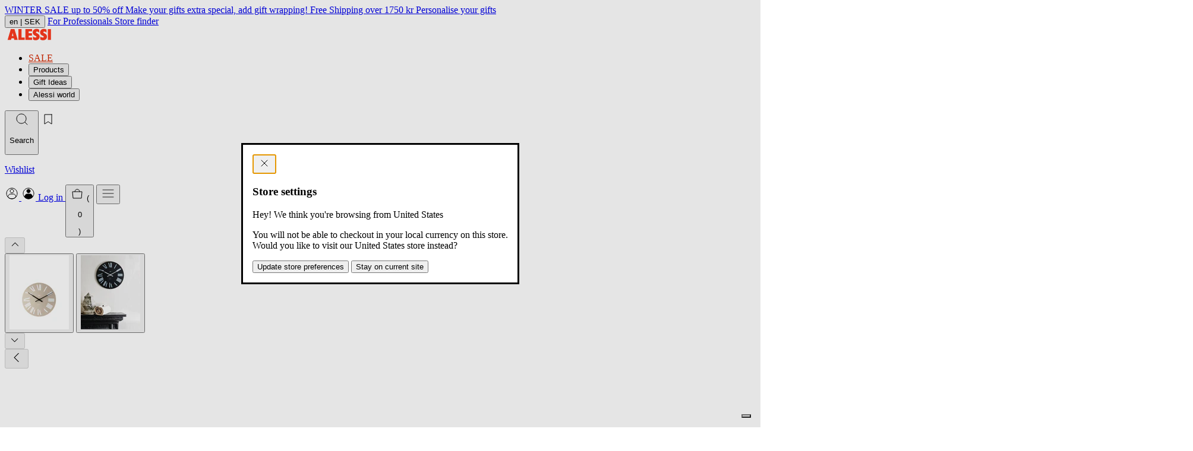

--- FILE ---
content_type: text/html; charset=utf-8
request_url: https://se.alessi.com/products/firenze-wall-clock?variant=46491237482822
body_size: 38329
content:
<!doctype html>




<html
  class="no-js"
  lang="en"
  data-locale="en"
  data-country="SE"
  data-currency="SEK"
  data-store="SE"
  data-root="/"
>
  <head>
    <meta charset="utf-8">
    <meta http-equiv="X-UA-Compatible" content="IE=edge">
    <meta name="viewport" content="width=device-width,initial-scale=1">
    <meta name="theme-color" content="">
    <link rel="canonical" href="https://se.alessi.com/products/firenze-wall-clock">
    <link rel="preconnect" href="https://cdn.shopify.com" crossorigin>
    
<script src="//geoip-js.com/js/apis/geoip2/v2.1/geoip2.js" type="text/javascript"></script>
<script
  defer
  type="application/javascript"
  async
  src="https://static.klaviyo.com/onsite/js/klaviyo.js?company_id=TKAJeE"
></script>

<script>
  const device = /Mobi|Android/i.test(navigator.userAgent) ? "m" : "d";
  (function(w,d,s,l,i){w[l]=w[l]||[];w[l].push({'gtm.start': new Date().getTime(),event:'gtm.js'});var f=d.getElementsByTagName(s)[0], j=d.createElement(s),dl=l!='dataLayer'?'&l='+l:'';j.async=true;j.src='https://www.googletagmanager.com/gtm.js?id='+i+dl;f.parentNode.insertBefore(j,f); })(window,document,'script','dataLayer','GTM-KQ9X6XM');

  var dataLayer = dataLayer || [];
  dataLayer.push({
    event: "pageview",
    page: {
      page_status_code: "200",
      page_type: "product", // es: "product", "collection", "page"
      page_country: "SE",
      page_language: "en",
      device_type: device
    },
    user: {
      user_status_login: "guest",
      
    }
  });
  var loop_cart_content = [
                  ];
  function add_loop_cart_content(item){
    var find = false;
    for(var i in loop_cart_content){
      var product = loop_cart_content[i];
      if(product.item_variant == item.variant_id){
        if(product.quantity >= item.quantity){
          return false;
        }

        product.quantity +=1;
        return true;
      }
    }
      loop_cart_content.push(item);
    return true;
  }

  function add_loop_cart_content_by_line(line){
    var product = loop_cart_content[line];
    product.quantity +=1;
  }

   function remove_loop_cart_content(variant_id, remove_all){
    var index = -1;
     var value = 0;
     var pop = false;
    for(var i in loop_cart_content){
      var product = loop_cart_content[i];
      if(product.item_variant == variant_id){
        if(remove_all){
          pop = true;
          value = product.price * product.quantity;
        }else{
          product.quantity -=1;
          pop = product.quantity == 0;
          value = product.price;
        }
        index = i;
        break;
      }
    }
     if(index == -1 ){
       return;
     }
      dataLayer = dataLayer || [];
         var data = {
              event: 'remove_from_cart',
             currency: "EUR",
              items : [
                      loop_cart_content[index]
              ],
             value: value,
            };
           dataLayer.push(data);
     if(pop){
       loop_cart_content.splice(index, 1);
     }
     return value;
  }

  function change_loop_cart(line, quantity){
    var event_name = '';
    var product = loop_cart_content[line];
    if(product.quantity > quantity){
      event_name = 'remove_from_cart';
      remove_loop_cart_content_by_line(line, quantity == 0);
    }else{
      event_name = 'add_to_cart';
      add_loop_cart_content_by_line(line);
    }
     dataLayer = dataLayer || [];
    var data = {
              event: event_name,
             ecommerce:{
             currency: "EUR",
              items : [
                      product,
              ],
             value: product.price,
               }
            };
           dataLayer.push(data);
  }




  function remove_loop_cart_content_by_line(line, remove_all){
     var value = 0;
     var pop = false;
     var product = loop_cart_content[line];

     if(remove_all){
       pop = true;
       value = product.price * product.quantity;
     }else{
        product.quantity -=1;
        pop = product.quantity == 0;
        value = product.price;
     }
     if(pop){
       loop_cart_content.splice(line, 1);
     }
     return value;
  }


   function findMissingProduct(data){
      var items = data.items;

      for(var i in loop_cart_content){
        var product = loop_cart_content[i];
        var found = true;
        for(var j in items){
          var item = items[j];
          if(product.id == item.id){
            found = false;
            break;
          }
        }
        if(found){
            return i;
          }
      }
      return false;
    }


   function isMissProductFromCart(data){

      return data.items.length < loop_cart_content.length;
    }

    function findProductQuantityChange(data){
      var items = data.items;
      for(var i in items){
        var item = items[i];
        for(var j in loop_cart_content){
          var product = loop_cart_content[j];
          if(product.id == item.id && product.quantity != item.quantity){
            return [i,j];
          }
        }
      }
      return false;
    }


  function changedCart(data){
        var line = false;
        var qty = 0;
        if(isMissProductFromCart(data)){
          line = findMissingProduct(data);
        }else{
          index = findProductQuantityChange(data);
          if(!index){
            return;
          }
          line = index[1];
          qty = data.items[index[0]].quantity;
        }
        if(!line){
          return;
        }
    change_loop_cart(line, qty);
     }

   window.addEventListener('SCE:update', (event) => {
      //changedCart(event.detail);
    })

    window.addEventListener('SCE:change', (event) => {
      //changedCart(event.detail);
    })

    window.addEventListener('SCE:clear', (event) => {
      //changedCart(event.detail);
    })

  

    



  
      
      
      
      
         dataLayer = dataLayer || [];
         var data = {
              event: 'view_item',
             ecommerce:{
             currency: "EUR",
             items: [  { "item_id": "12 G", "item_name": "Firenze", "item_brand": "Alessi", "item_variant":
"grey", "price": 879.0, "quantity": 1, "item_currency": "SEK", "availability":
"in_stock", "is_discounted": false, "discount": 0, "item_category":
"Homeware", "item_category2":
"Home Decor \u0026 Furniture"
}
,]
            }
        };
           dataLayer.push(data);

    window.addEventListener('SCE:add', (event) => {
     var item = event.detail;
     var data = {
              event: 'add_to_cart',
              ecommerce:{
             currency: "EUR",
              items : [{ "item_id": "12 G", "item_name": "Firenze", "item_brand": "Alessi", "item_variant":
"grey", "price": 879.0, "quantity": 1, "item_currency": "SEK", "availability":
"in_stock", "is_discounted": false, "discount": 0, "item_category":
"Homeware", "item_category2":
"Home Decor \u0026 Furniture"
}
,],
             value: 879.00,
            }
            };
        if(add_loop_cart_content(event.detail)){
              dataLayer = dataLayer || [];
              dataLayer.push(data);
        }
      })
  

  

   
</script>
<script>
  (function () {
    if (!window) return;

    const CartEvents = {
      add: 'SCE:add',
      add_quick: 'SCE:quick',
      update: 'SCE:update',
      change: 'SCE:change',
      clear: 'SCE:clear',
      mutate: 'SCE:mutate',
    };

    const ShopifyCartURLs = [
      '/cart/add',
      '/cart/update',
      '/cart/change',
      '/cart/clear',
      '/cart/add.js',
      '/cart/update.js',
      '/cart/change.js',
      '/cart/clear.js',
    ];

    function isShopifyCartURL(url) {
      if (!url || typeof url != 'string') return false;
      const path = url.split('/').pop().split('?')[0];
      return ShopifyCartURLs.includes(`/cart/${path}`);
    }

    function updateType(url) {
      if (!url) return false;
      if (url.indexOf('cart/add') >= 0) {
        return 'add';
      } else if (url.indexOf('cart/update') >= 0) {
        return 'update';
      } else if (url.indexOf('cart/change') >= 0) {
        return 'change';
      } else if (url.indexOf('cart/clear') >= 0) {
        return 'clear';
      } else return false;
    }

    function dispatchEvent(url, detail) {
      if (typeof detail === 'string') {
        try {
          detail = JSON.parse(detail);
        } catch {}
      }

      window.dispatchEvent(new CustomEvent(CartEvents.mutate, { detail }));
      const type = updateType(url);
      switch (type) {
        case 'add':
          window.dispatchEvent(new CustomEvent(CartEvents.add, { detail }));
          break;
        case 'update':
          window.dispatchEvent(new CustomEvent(CartEvents.update, { detail }));
          break;
        case 'change':
          window.dispatchEvent(new CustomEvent(CartEvents.change, { detail }));
          break;
        case 'clear':
          window.dispatchEvent(new CustomEvent(CartEvents.clear, { detail }));
          break;
        default:
          break;
      }
    }
    function XHROverride() {
      if (!window.XMLHttpRequest) return;

      const originalOpen = window.XMLHttpRequest.prototype.open;
      window.XMLHttpRequest.prototype.open = function () {
        const url = arguments[1];
        //   console.log("XHROverride:"+ url);
        //console.log(arguments);
        this.addEventListener('load', function () {
          if (isShopifyCartURL(url)) {
            dispatchEvent(url, this.response);
          }
        });
        return originalOpen.apply(this, arguments);
      };
    }

    function fetchOverride() {
      if (!window.fetch || typeof window.fetch !== 'function') return;

      const originalFetch = window.fetch;
      window.fetch = function () {
        const response = originalFetch.apply(this, arguments);
        // console.log("fetchOverride: "+arguments[0]);
        //console.log(JSON.stringify(arguments));
        if (isShopifyCartURL(arguments[0])) {
          response.then((res) => {
            res
              .clone()
              .json()
              .then((data) => dispatchEvent(res.url, data));
          });
        }

        return response;
      };
    }

    fetchOverride();
    XHROverride();
  })();
</script>


<title>Firenze: Wall clock | Alessi</title>


  



<!-- se.alessi.com  https://se.alessi.com/products/firenze-wall-clock https://se.alessi.com/products/firenze-wall-clock -->
<link href="https://us.alessi.com/products/firenze-wall-clock" hreflang="en-US" rel="alternate">
<link href="https://uk.alessi.com/products/firenze-wall-clock" hreflang="en-GB" rel="alternate">

<link href="https://ch.alessi.com/products/firenze-wall-clock" hreflang="en-CH" rel="alternate">
<link href="https://ch.alessi.com/de/products/firenze-wall-clock" hreflang="de-CH" rel="alternate">
<link href="https://ch.alessi.com/fr/products/firenze-wall-clock" hreflang="fr-CH" rel="alternate">
<link href="https://ch.alessi.com/it/products/firenze-wall-clock" hreflang="it-CH" rel="alternate">

<link href="https://alessi.com/it/products/firenze-wall-clock" hreflang="it" rel="alternate">
<link href="https://alessi.com/de/products/firenze-wall-clock" hreflang="de" rel="alternate">
<link href="https://alessi.com/es/products/firenze-wall-clock" hreflang="es" rel="alternate">
<link href="https://alessi.com/fr/products/firenze-wall-clock" hreflang="fr" rel="alternate">

<link href="https://dk.alessi.com/products/firenze-wall-clock" hreflang="en-DK" rel="alternate">

<link href="https://se.alessi.com/products/firenze-wall-clock" hreflang="en-SE" rel="alternate">

<link href="https://nl.alessi.com/products/firenze-wall-clock" hreflang="nl" rel="alternate">
<link href="https://gr.alessi.com/products/firenze-wall-clock" hreflang="el" rel="alternate">
<link href="https://pt.alessi.com/products/firenze-wall-clock" hreflang="pt" rel="alternate">
<link href="https://fi.alessi.com/products/firenze-wall-clock" hreflang="fi" rel="alternate">
<link href="https://hr.alessi.com/products/firenze-wall-clock" hreflang="hr" rel="alternate">
<link href="https://pl.alessi.com/products/firenze-wall-clock" hreflang="pl" rel="alternate">
<link href="https://si.alessi.com/products/firenze-wall-clock" hreflang="sl" rel="alternate">
<link href="https://hu.alessi.com/products/firenze-wall-clock" hreflang="hu" rel="alternate">
<link href="https://cz.alessi.com/products/firenze-wall-clock" hreflang="cs" rel="alternate">
<link href="https://bg.alessi.com/products/firenze-wall-clock" hreflang="bg" rel="alternate">
<link href="https://ro.alessi.com/products/firenze-wall-clock" hreflang="ro" rel="alternate">
<link href="https://ee.alessi.com/products/firenze-wall-clock" hreflang="et" rel="alternate">
<link href="https://lt.alessi.com/products/firenze-wall-clock" hreflang="lt" rel="alternate">
<link href="https://lv.alessi.com/products/firenze-wall-clock" hreflang="lv" rel="alternate">
<link href="https://sk.alessi.com/products/firenze-wall-clock" hreflang="sk" rel="alternate">



  
<link href="//se.alessi.com/cdn/shop/files/logo-fav_07148a63-e438-48c1-8558-c34d040f4d94_72x.jpg?v=1750250536-72x72.png" rel="apple-touch-icon" sizes="72x72">
<link href="//se.alessi.com/cdn/shop/files/logo-fav_07148a63-e438-48c1-8558-c34d040f4d94_144x.jpg?v=1750250536-144x144.png" rel="apple-touch-icon" sizes="144x144">
<link href="//se.alessi.com/cdn/shop/files/logo-fav_07148a63-e438-48c1-8558-c34d040f4d94_196x.jpg?v=1750250536" sizes="196x196" rel="icon" type="image/png">
<link href="//se.alessi.com/cdn/shop/files/logo-fav_07148a63-e438-48c1-8558-c34d040f4d94_96x.jpg?v=1750250536" sizes="96x96" rel="icon" type="image/png">
<link href="//se.alessi.com/cdn/shop/files/logo-fav_07148a63-e438-48c1-8558-c34d040f4d94_32x.jpg?v=1750250536" sizes="32x32" rel="icon" type="image/png">
<link href="//se.alessi.com/cdn/shop/files/logo-fav_07148a63-e438-48c1-8558-c34d040f4d94_16x.jpg?v=1750250536" sizes="16x16" rel="icon" type="image/png">
<meta content="Alessi Spa (EU)" name="application-name">
<meta content="#000" name="msapplication-TileColor">
<meta content="//se.alessi.com/cdn/shop/files/logo-fav_07148a63-e438-48c1-8558-c34d040f4d94_small.jpg?v=1750250536" name="msapplication-TileImage">













<meta content="Alessi Spa (EU)" property="og:site_name">
<meta content="https://se.alessi.com/products/firenze-wall-clock" property="og:url">
<meta content="Firenze" property="og:title">
<meta content="product" property="og:type">
<meta content="Discover Firenze: Wall clock by designer Achille Castiglioni &amp; Pier Giacomo Castiglioni. Explore Alessi: high-quality design objects for every day." property="og:description">


  

  <meta content="instock" property="product:availability">
  <meta content="879.00" property="product:price:amount">
  <meta content="SEK" property="product:price:currency">



    
      <meta content="http://se.alessi.com/cdn/shop/products/12-01-B.jpg?v=1708527829" property="og:image">
      <meta content="https://se.alessi.com/cdn/shop/products/12-01-B.jpg?v=1708527829" property="og:image:secure_url">
      <meta content="1648" property="og:image:width">
      <meta content="2062" property="og:image:height">
      <meta content="12_01_B.jpg" property="og:image:alt">
    
      <meta content="http://se.alessi.com/cdn/shop/files/12_02_a73c1475-a196-46fd-9755-9c1222056457.jpg?v=1708610859" property="og:image">
      <meta content="https://se.alessi.com/cdn/shop/files/12_02_a73c1475-a196-46fd-9755-9c1222056457.jpg?v=1708610859" property="og:image:secure_url">
      <meta content="1648" property="og:image:width">
      <meta content="2062" property="og:image:height">
      <meta content="Firenze" property="og:image:alt">
    
      <meta content="http://se.alessi.com/cdn/shop/products/12-01-W.jpg?v=1708610859" property="og:image">
      <meta content="https://se.alessi.com/cdn/shop/products/12-01-W.jpg?v=1708610859" property="og:image:secure_url">
      <meta content="1648" property="og:image:width">
      <meta content="2062" property="og:image:height">
      <meta content="12_01_W.jpg" property="og:image:alt">
    
  

<meta content="@" name="twitter:site">
<meta content="summary_large_image" name="twitter:card">
<meta content="Firenze" name="twitter:title">
<meta content="Discover Firenze: Wall clock by designer Achille Castiglioni &amp; Pier Giacomo Castiglioni. Explore Alessi: high-quality design objects for every day." name="twitter:description">


  <meta content="Discover Firenze: Wall clock by designer Achille Castiglioni &amp; Pier Giacomo Castiglioni. Explore Alessi: high-quality design objects for every day." name="description">





  <link href="//se.alessi.com/cdn/shop/t/388/assets/main-DgolTjvm.css" rel="stylesheet" type="text/css" media="all" />

<script>window.performance && window.performance.mark && window.performance.mark('shopify.content_for_header.start');</script><meta id="shopify-digital-wallet" name="shopify-digital-wallet" content="/33736032392/digital_wallets/dialog">
<meta name="shopify-checkout-api-token" content="9c94bd522e3b55f7a49d61421e3ad59e">
<meta id="in-context-paypal-metadata" data-shop-id="33736032392" data-venmo-supported="false" data-environment="production" data-locale="en_US" data-paypal-v4="true" data-currency="SEK">
<link rel="alternate" type="application/json+oembed" href="https://se.alessi.com/products/firenze-wall-clock.oembed">
<script async="async" src="/checkouts/internal/preloads.js?locale=en-SE"></script>
<link rel="preconnect" href="https://shop.app" crossorigin="anonymous">
<script async="async" src="https://shop.app/checkouts/internal/preloads.js?locale=en-SE&shop_id=33736032392" crossorigin="anonymous"></script>
<script id="apple-pay-shop-capabilities" type="application/json">{"shopId":33736032392,"countryCode":"IT","currencyCode":"SEK","merchantCapabilities":["supports3DS"],"merchantId":"gid:\/\/shopify\/Shop\/33736032392","merchantName":"Alessi Spa (EU)","requiredBillingContactFields":["postalAddress","email","phone"],"requiredShippingContactFields":["postalAddress","email","phone"],"shippingType":"shipping","supportedNetworks":["visa","maestro","masterCard","amex"],"total":{"type":"pending","label":"Alessi Spa (EU)","amount":"1.00"},"shopifyPaymentsEnabled":true,"supportsSubscriptions":true}</script>
<script id="shopify-features" type="application/json">{"accessToken":"9c94bd522e3b55f7a49d61421e3ad59e","betas":["rich-media-storefront-analytics"],"domain":"se.alessi.com","predictiveSearch":true,"shopId":33736032392,"locale":"en"}</script>
<script>var Shopify = Shopify || {};
Shopify.shop = "alessi-eu.myshopify.com";
Shopify.locale = "en";
Shopify.currency = {"active":"SEK","rate":"10.79874"};
Shopify.country = "SE";
Shopify.theme = {"name":"alessi-shopify-theme\/main-eu-production-b-8\/1","id":181812199750,"schema_name":"Alessi Theme","schema_version":"13.0.0","theme_store_id":null,"role":"main"};
Shopify.theme.handle = "null";
Shopify.theme.style = {"id":null,"handle":null};
Shopify.cdnHost = "se.alessi.com/cdn";
Shopify.routes = Shopify.routes || {};
Shopify.routes.root = "/";</script>
<script type="module">!function(o){(o.Shopify=o.Shopify||{}).modules=!0}(window);</script>
<script>!function(o){function n(){var o=[];function n(){o.push(Array.prototype.slice.apply(arguments))}return n.q=o,n}var t=o.Shopify=o.Shopify||{};t.loadFeatures=n(),t.autoloadFeatures=n()}(window);</script>
<script>
  window.ShopifyPay = window.ShopifyPay || {};
  window.ShopifyPay.apiHost = "shop.app\/pay";
  window.ShopifyPay.redirectState = null;
</script>
<script id="shop-js-analytics" type="application/json">{"pageType":"product"}</script>
<script defer="defer" async type="module" src="//se.alessi.com/cdn/shopifycloud/shop-js/modules/v2/client.init-shop-cart-sync_BT-GjEfc.en.esm.js"></script>
<script defer="defer" async type="module" src="//se.alessi.com/cdn/shopifycloud/shop-js/modules/v2/chunk.common_D58fp_Oc.esm.js"></script>
<script defer="defer" async type="module" src="//se.alessi.com/cdn/shopifycloud/shop-js/modules/v2/chunk.modal_xMitdFEc.esm.js"></script>
<script type="module">
  await import("//se.alessi.com/cdn/shopifycloud/shop-js/modules/v2/client.init-shop-cart-sync_BT-GjEfc.en.esm.js");
await import("//se.alessi.com/cdn/shopifycloud/shop-js/modules/v2/chunk.common_D58fp_Oc.esm.js");
await import("//se.alessi.com/cdn/shopifycloud/shop-js/modules/v2/chunk.modal_xMitdFEc.esm.js");

  window.Shopify.SignInWithShop?.initShopCartSync?.({"fedCMEnabled":true,"windoidEnabled":true});

</script>
<script>
  window.Shopify = window.Shopify || {};
  if (!window.Shopify.featureAssets) window.Shopify.featureAssets = {};
  window.Shopify.featureAssets['shop-js'] = {"shop-cart-sync":["modules/v2/client.shop-cart-sync_DZOKe7Ll.en.esm.js","modules/v2/chunk.common_D58fp_Oc.esm.js","modules/v2/chunk.modal_xMitdFEc.esm.js"],"init-fed-cm":["modules/v2/client.init-fed-cm_B6oLuCjv.en.esm.js","modules/v2/chunk.common_D58fp_Oc.esm.js","modules/v2/chunk.modal_xMitdFEc.esm.js"],"shop-cash-offers":["modules/v2/client.shop-cash-offers_D2sdYoxE.en.esm.js","modules/v2/chunk.common_D58fp_Oc.esm.js","modules/v2/chunk.modal_xMitdFEc.esm.js"],"shop-login-button":["modules/v2/client.shop-login-button_QeVjl5Y3.en.esm.js","modules/v2/chunk.common_D58fp_Oc.esm.js","modules/v2/chunk.modal_xMitdFEc.esm.js"],"pay-button":["modules/v2/client.pay-button_DXTOsIq6.en.esm.js","modules/v2/chunk.common_D58fp_Oc.esm.js","modules/v2/chunk.modal_xMitdFEc.esm.js"],"shop-button":["modules/v2/client.shop-button_DQZHx9pm.en.esm.js","modules/v2/chunk.common_D58fp_Oc.esm.js","modules/v2/chunk.modal_xMitdFEc.esm.js"],"avatar":["modules/v2/client.avatar_BTnouDA3.en.esm.js"],"init-windoid":["modules/v2/client.init-windoid_CR1B-cfM.en.esm.js","modules/v2/chunk.common_D58fp_Oc.esm.js","modules/v2/chunk.modal_xMitdFEc.esm.js"],"init-shop-for-new-customer-accounts":["modules/v2/client.init-shop-for-new-customer-accounts_C_vY_xzh.en.esm.js","modules/v2/client.shop-login-button_QeVjl5Y3.en.esm.js","modules/v2/chunk.common_D58fp_Oc.esm.js","modules/v2/chunk.modal_xMitdFEc.esm.js"],"init-shop-email-lookup-coordinator":["modules/v2/client.init-shop-email-lookup-coordinator_BI7n9ZSv.en.esm.js","modules/v2/chunk.common_D58fp_Oc.esm.js","modules/v2/chunk.modal_xMitdFEc.esm.js"],"init-shop-cart-sync":["modules/v2/client.init-shop-cart-sync_BT-GjEfc.en.esm.js","modules/v2/chunk.common_D58fp_Oc.esm.js","modules/v2/chunk.modal_xMitdFEc.esm.js"],"shop-toast-manager":["modules/v2/client.shop-toast-manager_DiYdP3xc.en.esm.js","modules/v2/chunk.common_D58fp_Oc.esm.js","modules/v2/chunk.modal_xMitdFEc.esm.js"],"init-customer-accounts":["modules/v2/client.init-customer-accounts_D9ZNqS-Q.en.esm.js","modules/v2/client.shop-login-button_QeVjl5Y3.en.esm.js","modules/v2/chunk.common_D58fp_Oc.esm.js","modules/v2/chunk.modal_xMitdFEc.esm.js"],"init-customer-accounts-sign-up":["modules/v2/client.init-customer-accounts-sign-up_iGw4briv.en.esm.js","modules/v2/client.shop-login-button_QeVjl5Y3.en.esm.js","modules/v2/chunk.common_D58fp_Oc.esm.js","modules/v2/chunk.modal_xMitdFEc.esm.js"],"shop-follow-button":["modules/v2/client.shop-follow-button_CqMgW2wH.en.esm.js","modules/v2/chunk.common_D58fp_Oc.esm.js","modules/v2/chunk.modal_xMitdFEc.esm.js"],"checkout-modal":["modules/v2/client.checkout-modal_xHeaAweL.en.esm.js","modules/v2/chunk.common_D58fp_Oc.esm.js","modules/v2/chunk.modal_xMitdFEc.esm.js"],"shop-login":["modules/v2/client.shop-login_D91U-Q7h.en.esm.js","modules/v2/chunk.common_D58fp_Oc.esm.js","modules/v2/chunk.modal_xMitdFEc.esm.js"],"lead-capture":["modules/v2/client.lead-capture_BJmE1dJe.en.esm.js","modules/v2/chunk.common_D58fp_Oc.esm.js","modules/v2/chunk.modal_xMitdFEc.esm.js"],"payment-terms":["modules/v2/client.payment-terms_Ci9AEqFq.en.esm.js","modules/v2/chunk.common_D58fp_Oc.esm.js","modules/v2/chunk.modal_xMitdFEc.esm.js"]};
</script>
<script>(function() {
  var isLoaded = false;
  function asyncLoad() {
    if (isLoaded) return;
    isLoaded = true;
    var urls = ["https:\/\/config.gorgias.chat\/bundle-loader\/01HBR4Y5PR9H5AHRBYBGHFK632?source=shopify1click\u0026shop=alessi-eu.myshopify.com","\/\/cdn-redirector.glopal.com\/common\/js\/webinterpret-loader.js?shop=alessi-eu.myshopify.com","https:\/\/cdn.9gtb.com\/loader.js?g_cvt_id=f6bbf2fa-7d67-4c8f-9ec2-152974aecca5\u0026shop=alessi-eu.myshopify.com","https:\/\/s3.eu-west-1.amazonaws.com\/production-klarna-il-shopify-osm\/f1b3d17aa67707db5225aa5747c03d331dbcb8ea\/alessi-eu.myshopify.com-1767826803461.js?shop=alessi-eu.myshopify.com","https:\/\/cdn.pushowl.com\/latest\/sdks\/pushowl-shopify.js?subdomain=alessi-eu\u0026environment=production\u0026guid=81925583-9f32-43d6-a31f-3fb8b4f7ae46\u0026shop=alessi-eu.myshopify.com"];
    for (var i = 0; i < urls.length; i++) {
      var s = document.createElement('script');
      s.type = 'text/javascript';
      s.async = true;
      s.src = urls[i];
      var x = document.getElementsByTagName('script')[0];
      x.parentNode.insertBefore(s, x);
    }
  };
  if(window.attachEvent) {
    window.attachEvent('onload', asyncLoad);
  } else {
    window.addEventListener('load', asyncLoad, false);
  }
})();</script>
<script id="__st">var __st={"a":33736032392,"offset":3600,"reqid":"d76db237-9e3e-4171-8681-aca95e57cef2-1769342127","pageurl":"se.alessi.com\/products\/firenze-wall-clock?variant=46491237482822","u":"c67d2d577364","p":"product","rtyp":"product","rid":8360926740806};</script>
<script>window.ShopifyPaypalV4VisibilityTracking = true;</script>
<script id="captcha-bootstrap">!function(){'use strict';const t='contact',e='account',n='new_comment',o=[[t,t],['blogs',n],['comments',n],[t,'customer']],c=[[e,'customer_login'],[e,'guest_login'],[e,'recover_customer_password'],[e,'create_customer']],r=t=>t.map((([t,e])=>`form[action*='/${t}']:not([data-nocaptcha='true']) input[name='form_type'][value='${e}']`)).join(','),a=t=>()=>t?[...document.querySelectorAll(t)].map((t=>t.form)):[];function s(){const t=[...o],e=r(t);return a(e)}const i='password',u='form_key',d=['recaptcha-v3-token','g-recaptcha-response','h-captcha-response',i],f=()=>{try{return window.sessionStorage}catch{return}},m='__shopify_v',_=t=>t.elements[u];function p(t,e,n=!1){try{const o=window.sessionStorage,c=JSON.parse(o.getItem(e)),{data:r}=function(t){const{data:e,action:n}=t;return t[m]||n?{data:e,action:n}:{data:t,action:n}}(c);for(const[e,n]of Object.entries(r))t.elements[e]&&(t.elements[e].value=n);n&&o.removeItem(e)}catch(o){console.error('form repopulation failed',{error:o})}}const l='form_type',E='cptcha';function T(t){t.dataset[E]=!0}const w=window,h=w.document,L='Shopify',v='ce_forms',y='captcha';let A=!1;((t,e)=>{const n=(g='f06e6c50-85a8-45c8-87d0-21a2b65856fe',I='https://cdn.shopify.com/shopifycloud/storefront-forms-hcaptcha/ce_storefront_forms_captcha_hcaptcha.v1.5.2.iife.js',D={infoText:'Protected by hCaptcha',privacyText:'Privacy',termsText:'Terms'},(t,e,n)=>{const o=w[L][v],c=o.bindForm;if(c)return c(t,g,e,D).then(n);var r;o.q.push([[t,g,e,D],n]),r=I,A||(h.body.append(Object.assign(h.createElement('script'),{id:'captcha-provider',async:!0,src:r})),A=!0)});var g,I,D;w[L]=w[L]||{},w[L][v]=w[L][v]||{},w[L][v].q=[],w[L][y]=w[L][y]||{},w[L][y].protect=function(t,e){n(t,void 0,e),T(t)},Object.freeze(w[L][y]),function(t,e,n,w,h,L){const[v,y,A,g]=function(t,e,n){const i=e?o:[],u=t?c:[],d=[...i,...u],f=r(d),m=r(i),_=r(d.filter((([t,e])=>n.includes(e))));return[a(f),a(m),a(_),s()]}(w,h,L),I=t=>{const e=t.target;return e instanceof HTMLFormElement?e:e&&e.form},D=t=>v().includes(t);t.addEventListener('submit',(t=>{const e=I(t);if(!e)return;const n=D(e)&&!e.dataset.hcaptchaBound&&!e.dataset.recaptchaBound,o=_(e),c=g().includes(e)&&(!o||!o.value);(n||c)&&t.preventDefault(),c&&!n&&(function(t){try{if(!f())return;!function(t){const e=f();if(!e)return;const n=_(t);if(!n)return;const o=n.value;o&&e.removeItem(o)}(t);const e=Array.from(Array(32),(()=>Math.random().toString(36)[2])).join('');!function(t,e){_(t)||t.append(Object.assign(document.createElement('input'),{type:'hidden',name:u})),t.elements[u].value=e}(t,e),function(t,e){const n=f();if(!n)return;const o=[...t.querySelectorAll(`input[type='${i}']`)].map((({name:t})=>t)),c=[...d,...o],r={};for(const[a,s]of new FormData(t).entries())c.includes(a)||(r[a]=s);n.setItem(e,JSON.stringify({[m]:1,action:t.action,data:r}))}(t,e)}catch(e){console.error('failed to persist form',e)}}(e),e.submit())}));const S=(t,e)=>{t&&!t.dataset[E]&&(n(t,e.some((e=>e===t))),T(t))};for(const o of['focusin','change'])t.addEventListener(o,(t=>{const e=I(t);D(e)&&S(e,y())}));const B=e.get('form_key'),M=e.get(l),P=B&&M;t.addEventListener('DOMContentLoaded',(()=>{const t=y();if(P)for(const e of t)e.elements[l].value===M&&p(e,B);[...new Set([...A(),...v().filter((t=>'true'===t.dataset.shopifyCaptcha))])].forEach((e=>S(e,t)))}))}(h,new URLSearchParams(w.location.search),n,t,e,['guest_login'])})(!0,!0)}();</script>
<script integrity="sha256-4kQ18oKyAcykRKYeNunJcIwy7WH5gtpwJnB7kiuLZ1E=" data-source-attribution="shopify.loadfeatures" defer="defer" src="//se.alessi.com/cdn/shopifycloud/storefront/assets/storefront/load_feature-a0a9edcb.js" crossorigin="anonymous"></script>
<script crossorigin="anonymous" defer="defer" src="//se.alessi.com/cdn/shopifycloud/storefront/assets/shopify_pay/storefront-65b4c6d7.js?v=20250812"></script>
<script data-source-attribution="shopify.dynamic_checkout.dynamic.init">var Shopify=Shopify||{};Shopify.PaymentButton=Shopify.PaymentButton||{isStorefrontPortableWallets:!0,init:function(){window.Shopify.PaymentButton.init=function(){};var t=document.createElement("script");t.src="https://se.alessi.com/cdn/shopifycloud/portable-wallets/latest/portable-wallets.en.js",t.type="module",document.head.appendChild(t)}};
</script>
<script data-source-attribution="shopify.dynamic_checkout.buyer_consent">
  function portableWalletsHideBuyerConsent(e){var t=document.getElementById("shopify-buyer-consent"),n=document.getElementById("shopify-subscription-policy-button");t&&n&&(t.classList.add("hidden"),t.setAttribute("aria-hidden","true"),n.removeEventListener("click",e))}function portableWalletsShowBuyerConsent(e){var t=document.getElementById("shopify-buyer-consent"),n=document.getElementById("shopify-subscription-policy-button");t&&n&&(t.classList.remove("hidden"),t.removeAttribute("aria-hidden"),n.addEventListener("click",e))}window.Shopify?.PaymentButton&&(window.Shopify.PaymentButton.hideBuyerConsent=portableWalletsHideBuyerConsent,window.Shopify.PaymentButton.showBuyerConsent=portableWalletsShowBuyerConsent);
</script>
<script data-source-attribution="shopify.dynamic_checkout.cart.bootstrap">document.addEventListener("DOMContentLoaded",(function(){function t(){return document.querySelector("shopify-accelerated-checkout-cart, shopify-accelerated-checkout")}if(t())Shopify.PaymentButton.init();else{new MutationObserver((function(e,n){t()&&(Shopify.PaymentButton.init(),n.disconnect())})).observe(document.body,{childList:!0,subtree:!0})}}));
</script>
<link id="shopify-accelerated-checkout-styles" rel="stylesheet" media="screen" href="https://se.alessi.com/cdn/shopifycloud/portable-wallets/latest/accelerated-checkout-backwards-compat.css" crossorigin="anonymous">
<style id="shopify-accelerated-checkout-cart">
        #shopify-buyer-consent {
  margin-top: 1em;
  display: inline-block;
  width: 100%;
}

#shopify-buyer-consent.hidden {
  display: none;
}

#shopify-subscription-policy-button {
  background: none;
  border: none;
  padding: 0;
  text-decoration: underline;
  font-size: inherit;
  cursor: pointer;
}

#shopify-subscription-policy-button::before {
  box-shadow: none;
}

      </style>
<script id="sections-script" data-sections="main-product-spare" defer="defer" src="//se.alessi.com/cdn/shop/t/388/compiled_assets/scripts.js?v=110315"></script>
<script id="snippets-script" data-snippets="store-selector-check-modal" defer="defer" src="//se.alessi.com/cdn/shop/t/388/compiled_assets/snippet-scripts.js?v=110315"></script>
<script>window.performance && window.performance.mark && window.performance.mark('shopify.content_for_header.end');</script>
  <!-- BEGIN app block: shopify://apps/triplewhale/blocks/triple_pixel_snippet/483d496b-3f1a-4609-aea7-8eee3b6b7a2a --><link rel='preconnect dns-prefetch' href='https://api.config-security.com/' crossorigin />
<link rel='preconnect dns-prefetch' href='https://conf.config-security.com/' crossorigin />
<script>
/* >> TriplePixel :: start*/
window.TriplePixelData={TripleName:"alessi-eu.myshopify.com",ver:"2.16",plat:"SHOPIFY",isHeadless:false,src:'SHOPIFY_EXT',product:{id:"8360926740806",name:`Firenze`,price:"879.00",variant:"46491237482822"},search:"",collection:"",cart:"",template:"product",curr:"SEK" || "EUR"},function(W,H,A,L,E,_,B,N){function O(U,T,P,H,R){void 0===R&&(R=!1),H=new XMLHttpRequest,P?(H.open("POST",U,!0),H.setRequestHeader("Content-Type","text/plain")):H.open("GET",U,!0),H.send(JSON.stringify(P||{})),H.onreadystatechange=function(){4===H.readyState&&200===H.status?(R=H.responseText,U.includes("/first")?eval(R):P||(N[B]=R)):(299<H.status||H.status<200)&&T&&!R&&(R=!0,O(U,T-1,P))}}if(N=window,!N[H+"sn"]){N[H+"sn"]=1,L=function(){return Date.now().toString(36)+"_"+Math.random().toString(36)};try{A.setItem(H,1+(0|A.getItem(H)||0)),(E=JSON.parse(A.getItem(H+"U")||"[]")).push({u:location.href,r:document.referrer,t:Date.now(),id:L()}),A.setItem(H+"U",JSON.stringify(E))}catch(e){}var i,m,p;A.getItem('"!nC`')||(_=A,A=N,A[H]||(E=A[H]=function(t,e,i){return void 0===i&&(i=[]),"State"==t?E.s:(W=L(),(E._q=E._q||[]).push([W,t,e].concat(i)),W)},E.s="Installed",E._q=[],E.ch=W,B="configSecurityConfModel",N[B]=1,O("https://conf.config-security.com/model",5),i=L(),m=A[atob("c2NyZWVu")],_.setItem("di_pmt_wt",i),p={id:i,action:"profile",avatar:_.getItem("auth-security_rand_salt_"),time:m[atob("d2lkdGg=")]+":"+m[atob("aGVpZ2h0")],host:A.TriplePixelData.TripleName,plat:A.TriplePixelData.plat,url:window.location.href.slice(0,500),ref:document.referrer,ver:A.TriplePixelData.ver},O("https://api.config-security.com/event",5,p),O("https://api.config-security.com/first?host=".concat(p.host,"&plat=").concat(p.plat),5)))}}("","TriplePixel",localStorage);
/* << TriplePixel :: end*/
</script>



<!-- END app block --><link href="https://monorail-edge.shopifysvc.com" rel="dns-prefetch">
<script>(function(){if ("sendBeacon" in navigator && "performance" in window) {try {var session_token_from_headers = performance.getEntriesByType('navigation')[0].serverTiming.find(x => x.name == '_s').description;} catch {var session_token_from_headers = undefined;}var session_cookie_matches = document.cookie.match(/_shopify_s=([^;]*)/);var session_token_from_cookie = session_cookie_matches && session_cookie_matches.length === 2 ? session_cookie_matches[1] : "";var session_token = session_token_from_headers || session_token_from_cookie || "";function handle_abandonment_event(e) {var entries = performance.getEntries().filter(function(entry) {return /monorail-edge.shopifysvc.com/.test(entry.name);});if (!window.abandonment_tracked && entries.length === 0) {window.abandonment_tracked = true;var currentMs = Date.now();var navigation_start = performance.timing.navigationStart;var payload = {shop_id: 33736032392,url: window.location.href,navigation_start,duration: currentMs - navigation_start,session_token,page_type: "product"};window.navigator.sendBeacon("https://monorail-edge.shopifysvc.com/v1/produce", JSON.stringify({schema_id: "online_store_buyer_site_abandonment/1.1",payload: payload,metadata: {event_created_at_ms: currentMs,event_sent_at_ms: currentMs}}));}}window.addEventListener('pagehide', handle_abandonment_event);}}());</script>
<script id="web-pixels-manager-setup">(function e(e,d,r,n,o){if(void 0===o&&(o={}),!Boolean(null===(a=null===(i=window.Shopify)||void 0===i?void 0:i.analytics)||void 0===a?void 0:a.replayQueue)){var i,a;window.Shopify=window.Shopify||{};var t=window.Shopify;t.analytics=t.analytics||{};var s=t.analytics;s.replayQueue=[],s.publish=function(e,d,r){return s.replayQueue.push([e,d,r]),!0};try{self.performance.mark("wpm:start")}catch(e){}var l=function(){var e={modern:/Edge?\/(1{2}[4-9]|1[2-9]\d|[2-9]\d{2}|\d{4,})\.\d+(\.\d+|)|Firefox\/(1{2}[4-9]|1[2-9]\d|[2-9]\d{2}|\d{4,})\.\d+(\.\d+|)|Chrom(ium|e)\/(9{2}|\d{3,})\.\d+(\.\d+|)|(Maci|X1{2}).+ Version\/(15\.\d+|(1[6-9]|[2-9]\d|\d{3,})\.\d+)([,.]\d+|)( \(\w+\)|)( Mobile\/\w+|) Safari\/|Chrome.+OPR\/(9{2}|\d{3,})\.\d+\.\d+|(CPU[ +]OS|iPhone[ +]OS|CPU[ +]iPhone|CPU IPhone OS|CPU iPad OS)[ +]+(15[._]\d+|(1[6-9]|[2-9]\d|\d{3,})[._]\d+)([._]\d+|)|Android:?[ /-](13[3-9]|1[4-9]\d|[2-9]\d{2}|\d{4,})(\.\d+|)(\.\d+|)|Android.+Firefox\/(13[5-9]|1[4-9]\d|[2-9]\d{2}|\d{4,})\.\d+(\.\d+|)|Android.+Chrom(ium|e)\/(13[3-9]|1[4-9]\d|[2-9]\d{2}|\d{4,})\.\d+(\.\d+|)|SamsungBrowser\/([2-9]\d|\d{3,})\.\d+/,legacy:/Edge?\/(1[6-9]|[2-9]\d|\d{3,})\.\d+(\.\d+|)|Firefox\/(5[4-9]|[6-9]\d|\d{3,})\.\d+(\.\d+|)|Chrom(ium|e)\/(5[1-9]|[6-9]\d|\d{3,})\.\d+(\.\d+|)([\d.]+$|.*Safari\/(?![\d.]+ Edge\/[\d.]+$))|(Maci|X1{2}).+ Version\/(10\.\d+|(1[1-9]|[2-9]\d|\d{3,})\.\d+)([,.]\d+|)( \(\w+\)|)( Mobile\/\w+|) Safari\/|Chrome.+OPR\/(3[89]|[4-9]\d|\d{3,})\.\d+\.\d+|(CPU[ +]OS|iPhone[ +]OS|CPU[ +]iPhone|CPU IPhone OS|CPU iPad OS)[ +]+(10[._]\d+|(1[1-9]|[2-9]\d|\d{3,})[._]\d+)([._]\d+|)|Android:?[ /-](13[3-9]|1[4-9]\d|[2-9]\d{2}|\d{4,})(\.\d+|)(\.\d+|)|Mobile Safari.+OPR\/([89]\d|\d{3,})\.\d+\.\d+|Android.+Firefox\/(13[5-9]|1[4-9]\d|[2-9]\d{2}|\d{4,})\.\d+(\.\d+|)|Android.+Chrom(ium|e)\/(13[3-9]|1[4-9]\d|[2-9]\d{2}|\d{4,})\.\d+(\.\d+|)|Android.+(UC? ?Browser|UCWEB|U3)[ /]?(15\.([5-9]|\d{2,})|(1[6-9]|[2-9]\d|\d{3,})\.\d+)\.\d+|SamsungBrowser\/(5\.\d+|([6-9]|\d{2,})\.\d+)|Android.+MQ{2}Browser\/(14(\.(9|\d{2,})|)|(1[5-9]|[2-9]\d|\d{3,})(\.\d+|))(\.\d+|)|K[Aa][Ii]OS\/(3\.\d+|([4-9]|\d{2,})\.\d+)(\.\d+|)/},d=e.modern,r=e.legacy,n=navigator.userAgent;return n.match(d)?"modern":n.match(r)?"legacy":"unknown"}(),u="modern"===l?"modern":"legacy",c=(null!=n?n:{modern:"",legacy:""})[u],f=function(e){return[e.baseUrl,"/wpm","/b",e.hashVersion,"modern"===e.buildTarget?"m":"l",".js"].join("")}({baseUrl:d,hashVersion:r,buildTarget:u}),m=function(e){var d=e.version,r=e.bundleTarget,n=e.surface,o=e.pageUrl,i=e.monorailEndpoint;return{emit:function(e){var a=e.status,t=e.errorMsg,s=(new Date).getTime(),l=JSON.stringify({metadata:{event_sent_at_ms:s},events:[{schema_id:"web_pixels_manager_load/3.1",payload:{version:d,bundle_target:r,page_url:o,status:a,surface:n,error_msg:t},metadata:{event_created_at_ms:s}}]});if(!i)return console&&console.warn&&console.warn("[Web Pixels Manager] No Monorail endpoint provided, skipping logging."),!1;try{return self.navigator.sendBeacon.bind(self.navigator)(i,l)}catch(e){}var u=new XMLHttpRequest;try{return u.open("POST",i,!0),u.setRequestHeader("Content-Type","text/plain"),u.send(l),!0}catch(e){return console&&console.warn&&console.warn("[Web Pixels Manager] Got an unhandled error while logging to Monorail."),!1}}}}({version:r,bundleTarget:l,surface:e.surface,pageUrl:self.location.href,monorailEndpoint:e.monorailEndpoint});try{o.browserTarget=l,function(e){var d=e.src,r=e.async,n=void 0===r||r,o=e.onload,i=e.onerror,a=e.sri,t=e.scriptDataAttributes,s=void 0===t?{}:t,l=document.createElement("script"),u=document.querySelector("head"),c=document.querySelector("body");if(l.async=n,l.src=d,a&&(l.integrity=a,l.crossOrigin="anonymous"),s)for(var f in s)if(Object.prototype.hasOwnProperty.call(s,f))try{l.dataset[f]=s[f]}catch(e){}if(o&&l.addEventListener("load",o),i&&l.addEventListener("error",i),u)u.appendChild(l);else{if(!c)throw new Error("Did not find a head or body element to append the script");c.appendChild(l)}}({src:f,async:!0,onload:function(){if(!function(){var e,d;return Boolean(null===(d=null===(e=window.Shopify)||void 0===e?void 0:e.analytics)||void 0===d?void 0:d.initialized)}()){var d=window.webPixelsManager.init(e)||void 0;if(d){var r=window.Shopify.analytics;r.replayQueue.forEach((function(e){var r=e[0],n=e[1],o=e[2];d.publishCustomEvent(r,n,o)})),r.replayQueue=[],r.publish=d.publishCustomEvent,r.visitor=d.visitor,r.initialized=!0}}},onerror:function(){return m.emit({status:"failed",errorMsg:"".concat(f," has failed to load")})},sri:function(e){var d=/^sha384-[A-Za-z0-9+/=]+$/;return"string"==typeof e&&d.test(e)}(c)?c:"",scriptDataAttributes:o}),m.emit({status:"loading"})}catch(e){m.emit({status:"failed",errorMsg:(null==e?void 0:e.message)||"Unknown error"})}}})({shopId: 33736032392,storefrontBaseUrl: "https://alessi.com",extensionsBaseUrl: "https://extensions.shopifycdn.com/cdn/shopifycloud/web-pixels-manager",monorailEndpoint: "https://monorail-edge.shopifysvc.com/unstable/produce_batch",surface: "storefront-renderer",enabledBetaFlags: ["2dca8a86"],webPixelsConfigList: [{"id":"2660139334","configuration":"{\"accountID\":\"TKAJeE\",\"webPixelConfig\":\"eyJlbmFibGVBZGRlZFRvQ2FydEV2ZW50cyI6IHRydWV9\"}","eventPayloadVersion":"v1","runtimeContext":"STRICT","scriptVersion":"524f6c1ee37bacdca7657a665bdca589","type":"APP","apiClientId":123074,"privacyPurposes":["ANALYTICS","MARKETING"],"dataSharingAdjustments":{"protectedCustomerApprovalScopes":["read_customer_address","read_customer_email","read_customer_name","read_customer_personal_data","read_customer_phone"]}},{"id":"522780998","configuration":"{\"shopId\":\"alessi-eu.myshopify.com\"}","eventPayloadVersion":"v1","runtimeContext":"STRICT","scriptVersion":"674c31de9c131805829c42a983792da6","type":"APP","apiClientId":2753413,"privacyPurposes":["ANALYTICS","MARKETING","SALE_OF_DATA"],"dataSharingAdjustments":{"protectedCustomerApprovalScopes":["read_customer_address","read_customer_email","read_customer_name","read_customer_personal_data","read_customer_phone"]}},{"id":"382861638","configuration":"{\"pixel_id\":\"412669486208454\",\"pixel_type\":\"facebook_pixel\",\"metaapp_system_user_token\":\"-\"}","eventPayloadVersion":"v1","runtimeContext":"OPEN","scriptVersion":"ca16bc87fe92b6042fbaa3acc2fbdaa6","type":"APP","apiClientId":2329312,"privacyPurposes":["ANALYTICS","MARKETING","SALE_OF_DATA"],"dataSharingAdjustments":{"protectedCustomerApprovalScopes":["read_customer_address","read_customer_email","read_customer_name","read_customer_personal_data","read_customer_phone"]}},{"id":"236912966","configuration":"{\"subdomain\": \"alessi-eu\"}","eventPayloadVersion":"v1","runtimeContext":"STRICT","scriptVersion":"69e1bed23f1568abe06fb9d113379033","type":"APP","apiClientId":1615517,"privacyPurposes":["ANALYTICS","MARKETING","SALE_OF_DATA"],"dataSharingAdjustments":{"protectedCustomerApprovalScopes":["read_customer_address","read_customer_email","read_customer_name","read_customer_personal_data","read_customer_phone"]}},{"id":"153780550","configuration":"{\"tagID\":\"2612895381862\"}","eventPayloadVersion":"v1","runtimeContext":"STRICT","scriptVersion":"18031546ee651571ed29edbe71a3550b","type":"APP","apiClientId":3009811,"privacyPurposes":["ANALYTICS","MARKETING","SALE_OF_DATA"],"dataSharingAdjustments":{"protectedCustomerApprovalScopes":["read_customer_address","read_customer_email","read_customer_name","read_customer_personal_data","read_customer_phone"]}},{"id":"77234502","eventPayloadVersion":"1","runtimeContext":"LAX","scriptVersion":"73","type":"CUSTOM","privacyPurposes":[],"name":"GTM - EU"},{"id":"shopify-app-pixel","configuration":"{}","eventPayloadVersion":"v1","runtimeContext":"STRICT","scriptVersion":"0450","apiClientId":"shopify-pixel","type":"APP","privacyPurposes":["ANALYTICS","MARKETING"]},{"id":"shopify-custom-pixel","eventPayloadVersion":"v1","runtimeContext":"LAX","scriptVersion":"0450","apiClientId":"shopify-pixel","type":"CUSTOM","privacyPurposes":["ANALYTICS","MARKETING"]}],isMerchantRequest: false,initData: {"shop":{"name":"Alessi Spa (EU)","paymentSettings":{"currencyCode":"EUR"},"myshopifyDomain":"alessi-eu.myshopify.com","countryCode":"IT","storefrontUrl":"https:\/\/se.alessi.com"},"customer":null,"cart":null,"checkout":null,"productVariants":[{"price":{"amount":879.0,"currencyCode":"SEK"},"product":{"title":"Firenze","vendor":"Alessi Spa (EU)","id":"8360926740806","untranslatedTitle":"Firenze","url":"\/products\/firenze-wall-clock","type":"wall clocks"},"id":"46491237450054","image":{"src":"\/\/se.alessi.com\/cdn\/shop\/products\/12-01-B.jpg?v=1708527829"},"sku":"12 B","title":"black","untranslatedTitle":"black"},{"price":{"amount":879.0,"currencyCode":"SEK"},"product":{"title":"Firenze","vendor":"Alessi Spa (EU)","id":"8360926740806","untranslatedTitle":"Firenze","url":"\/products\/firenze-wall-clock","type":"wall clocks"},"id":"46491237417286","image":{"src":"\/\/se.alessi.com\/cdn\/shop\/products\/12-01-W.jpg?v=1708610859"},"sku":"12 W","title":"white","untranslatedTitle":"white"},{"price":{"amount":879.0,"currencyCode":"SEK"},"product":{"title":"Firenze","vendor":"Alessi Spa (EU)","id":"8360926740806","untranslatedTitle":"Firenze","url":"\/products\/firenze-wall-clock","type":"wall clocks"},"id":"46491237482822","image":{"src":"\/\/se.alessi.com\/cdn\/shop\/products\/12-01-GR.jpg?v=1708610859"},"sku":"12 G","title":"grey","untranslatedTitle":"grey"}],"purchasingCompany":null},},"https://se.alessi.com/cdn","fcfee988w5aeb613cpc8e4bc33m6693e112",{"modern":"","legacy":""},{"shopId":"33736032392","storefrontBaseUrl":"https:\/\/alessi.com","extensionBaseUrl":"https:\/\/extensions.shopifycdn.com\/cdn\/shopifycloud\/web-pixels-manager","surface":"storefront-renderer","enabledBetaFlags":"[\"2dca8a86\"]","isMerchantRequest":"false","hashVersion":"fcfee988w5aeb613cpc8e4bc33m6693e112","publish":"custom","events":"[[\"page_viewed\",{}],[\"product_viewed\",{\"productVariant\":{\"price\":{\"amount\":879.0,\"currencyCode\":\"SEK\"},\"product\":{\"title\":\"Firenze\",\"vendor\":\"Alessi Spa (EU)\",\"id\":\"8360926740806\",\"untranslatedTitle\":\"Firenze\",\"url\":\"\/products\/firenze-wall-clock\",\"type\":\"wall clocks\"},\"id\":\"46491237482822\",\"image\":{\"src\":\"\/\/se.alessi.com\/cdn\/shop\/products\/12-01-GR.jpg?v=1708610859\"},\"sku\":\"12 G\",\"title\":\"grey\",\"untranslatedTitle\":\"grey\"}}]]"});</script><script>
  window.ShopifyAnalytics = window.ShopifyAnalytics || {};
  window.ShopifyAnalytics.meta = window.ShopifyAnalytics.meta || {};
  window.ShopifyAnalytics.meta.currency = 'SEK';
  var meta = {"product":{"id":8360926740806,"gid":"gid:\/\/shopify\/Product\/8360926740806","vendor":"Alessi Spa (EU)","type":"wall clocks","handle":"firenze-wall-clock","variants":[{"id":46491237450054,"price":87900,"name":"Firenze - black","public_title":"black","sku":"12 B"},{"id":46491237417286,"price":87900,"name":"Firenze - white","public_title":"white","sku":"12 W"},{"id":46491237482822,"price":87900,"name":"Firenze - grey","public_title":"grey","sku":"12 G"}],"remote":false},"page":{"pageType":"product","resourceType":"product","resourceId":8360926740806,"requestId":"d76db237-9e3e-4171-8681-aca95e57cef2-1769342127"}};
  for (var attr in meta) {
    window.ShopifyAnalytics.meta[attr] = meta[attr];
  }
</script>
<script class="analytics">
  (function () {
    var customDocumentWrite = function(content) {
      var jquery = null;

      if (window.jQuery) {
        jquery = window.jQuery;
      } else if (window.Checkout && window.Checkout.$) {
        jquery = window.Checkout.$;
      }

      if (jquery) {
        jquery('body').append(content);
      }
    };

    var hasLoggedConversion = function(token) {
      if (token) {
        return document.cookie.indexOf('loggedConversion=' + token) !== -1;
      }
      return false;
    }

    var setCookieIfConversion = function(token) {
      if (token) {
        var twoMonthsFromNow = new Date(Date.now());
        twoMonthsFromNow.setMonth(twoMonthsFromNow.getMonth() + 2);

        document.cookie = 'loggedConversion=' + token + '; expires=' + twoMonthsFromNow;
      }
    }

    var trekkie = window.ShopifyAnalytics.lib = window.trekkie = window.trekkie || [];
    if (trekkie.integrations) {
      return;
    }
    trekkie.methods = [
      'identify',
      'page',
      'ready',
      'track',
      'trackForm',
      'trackLink'
    ];
    trekkie.factory = function(method) {
      return function() {
        var args = Array.prototype.slice.call(arguments);
        args.unshift(method);
        trekkie.push(args);
        return trekkie;
      };
    };
    for (var i = 0; i < trekkie.methods.length; i++) {
      var key = trekkie.methods[i];
      trekkie[key] = trekkie.factory(key);
    }
    trekkie.load = function(config) {
      trekkie.config = config || {};
      trekkie.config.initialDocumentCookie = document.cookie;
      var first = document.getElementsByTagName('script')[0];
      var script = document.createElement('script');
      script.type = 'text/javascript';
      script.onerror = function(e) {
        var scriptFallback = document.createElement('script');
        scriptFallback.type = 'text/javascript';
        scriptFallback.onerror = function(error) {
                var Monorail = {
      produce: function produce(monorailDomain, schemaId, payload) {
        var currentMs = new Date().getTime();
        var event = {
          schema_id: schemaId,
          payload: payload,
          metadata: {
            event_created_at_ms: currentMs,
            event_sent_at_ms: currentMs
          }
        };
        return Monorail.sendRequest("https://" + monorailDomain + "/v1/produce", JSON.stringify(event));
      },
      sendRequest: function sendRequest(endpointUrl, payload) {
        // Try the sendBeacon API
        if (window && window.navigator && typeof window.navigator.sendBeacon === 'function' && typeof window.Blob === 'function' && !Monorail.isIos12()) {
          var blobData = new window.Blob([payload], {
            type: 'text/plain'
          });

          if (window.navigator.sendBeacon(endpointUrl, blobData)) {
            return true;
          } // sendBeacon was not successful

        } // XHR beacon

        var xhr = new XMLHttpRequest();

        try {
          xhr.open('POST', endpointUrl);
          xhr.setRequestHeader('Content-Type', 'text/plain');
          xhr.send(payload);
        } catch (e) {
          console.log(e);
        }

        return false;
      },
      isIos12: function isIos12() {
        return window.navigator.userAgent.lastIndexOf('iPhone; CPU iPhone OS 12_') !== -1 || window.navigator.userAgent.lastIndexOf('iPad; CPU OS 12_') !== -1;
      }
    };
    Monorail.produce('monorail-edge.shopifysvc.com',
      'trekkie_storefront_load_errors/1.1',
      {shop_id: 33736032392,
      theme_id: 181812199750,
      app_name: "storefront",
      context_url: window.location.href,
      source_url: "//se.alessi.com/cdn/s/trekkie.storefront.8d95595f799fbf7e1d32231b9a28fd43b70c67d3.min.js"});

        };
        scriptFallback.async = true;
        scriptFallback.src = '//se.alessi.com/cdn/s/trekkie.storefront.8d95595f799fbf7e1d32231b9a28fd43b70c67d3.min.js';
        first.parentNode.insertBefore(scriptFallback, first);
      };
      script.async = true;
      script.src = '//se.alessi.com/cdn/s/trekkie.storefront.8d95595f799fbf7e1d32231b9a28fd43b70c67d3.min.js';
      first.parentNode.insertBefore(script, first);
    };
    trekkie.load(
      {"Trekkie":{"appName":"storefront","development":false,"defaultAttributes":{"shopId":33736032392,"isMerchantRequest":null,"themeId":181812199750,"themeCityHash":"2367439045813911137","contentLanguage":"en","currency":"SEK"},"isServerSideCookieWritingEnabled":true,"monorailRegion":"shop_domain","enabledBetaFlags":["65f19447"]},"Session Attribution":{},"S2S":{"facebookCapiEnabled":true,"source":"trekkie-storefront-renderer","apiClientId":580111}}
    );

    var loaded = false;
    trekkie.ready(function() {
      if (loaded) return;
      loaded = true;

      window.ShopifyAnalytics.lib = window.trekkie;

      var originalDocumentWrite = document.write;
      document.write = customDocumentWrite;
      try { window.ShopifyAnalytics.merchantGoogleAnalytics.call(this); } catch(error) {};
      document.write = originalDocumentWrite;

      window.ShopifyAnalytics.lib.page(null,{"pageType":"product","resourceType":"product","resourceId":8360926740806,"requestId":"d76db237-9e3e-4171-8681-aca95e57cef2-1769342127","shopifyEmitted":true});

      var match = window.location.pathname.match(/checkouts\/(.+)\/(thank_you|post_purchase)/)
      var token = match? match[1]: undefined;
      if (!hasLoggedConversion(token)) {
        setCookieIfConversion(token);
        window.ShopifyAnalytics.lib.track("Viewed Product",{"currency":"SEK","variantId":46491237482822,"productId":8360926740806,"productGid":"gid:\/\/shopify\/Product\/8360926740806","name":"Firenze - grey","price":"879.00","sku":"12 G","brand":"Alessi Spa (EU)","variant":"grey","category":"wall clocks","nonInteraction":true,"remote":false},undefined,undefined,{"shopifyEmitted":true});
      window.ShopifyAnalytics.lib.track("monorail:\/\/trekkie_storefront_viewed_product\/1.1",{"currency":"SEK","variantId":46491237482822,"productId":8360926740806,"productGid":"gid:\/\/shopify\/Product\/8360926740806","name":"Firenze - grey","price":"879.00","sku":"12 G","brand":"Alessi Spa (EU)","variant":"grey","category":"wall clocks","nonInteraction":true,"remote":false,"referer":"https:\/\/se.alessi.com\/products\/firenze-wall-clock?variant=46491237482822"});
      }
    });


        var eventsListenerScript = document.createElement('script');
        eventsListenerScript.async = true;
        eventsListenerScript.src = "//se.alessi.com/cdn/shopifycloud/storefront/assets/shop_events_listener-3da45d37.js";
        document.getElementsByTagName('head')[0].appendChild(eventsListenerScript);

})();</script>
<script
  defer
  src="https://se.alessi.com/cdn/shopifycloud/perf-kit/shopify-perf-kit-3.0.4.min.js"
  data-application="storefront-renderer"
  data-shop-id="33736032392"
  data-render-region="gcp-us-east1"
  data-page-type="product"
  data-theme-instance-id="181812199750"
  data-theme-name="Alessi Theme"
  data-theme-version="13.0.0"
  data-monorail-region="shop_domain"
  data-resource-timing-sampling-rate="10"
  data-shs="true"
  data-shs-beacon="true"
  data-shs-export-with-fetch="true"
  data-shs-logs-sample-rate="1"
  data-shs-beacon-endpoint="https://se.alessi.com/api/collect"
></script>
</head>
  <body>
    
      <script
  type="text/javascript"
  id="gorgias-chat-widget-install-v2"
  src="https://config.gorgias.chat/gorgias-chat-bundle-loader.js?applicationId=01GYCBZA043CF2MKKRY73PE7F3"
></script>


  

  <script>
    var gorgiasTimezone = `Europe/Rome`;
    var gorgias_days = ["1","2","3","4","5"];
    var gorgiasHours_1 = `9:00`;
    var gorgiasHours_2 = `12:00`;
    var gorgiasHours_3 = `14:00`;
    var gorgiasHours_4 = `17:00`;

    // Converti ogni elemento della lista in un numero
    for (var i = 0; i < gorgias_days.length; i++) {
      gorgias_days[i] = parseInt(gorgias_days[i]);
    }

    GorgiasChat.init().then(function() {
      GorgiasChat.hidePoweredBy(true),
      GorgiasChat.hideOutsideBusinessHours(true),
      GorgiasChat.setCustomBusinessHours({
        timezone: gorgiasTimezone,
        businessHours: [
          {
            days: gorgias_days,
            fromTime: gorgiasHours_1,
            toTime: gorgiasHours_2
          }, {
            days: gorgias_days,
            fromTime: gorgiasHours_3,
            toTime: gorgiasHours_4
          }
        ]
      })
    });
  </script>


    
    <!-- BEGIN sections: header-group -->
<div id="shopify-section-sections--25339780301126__ad-bar" class="shopify-section shopify-section-group-header-group">
<div
  data-js="ad-bar"
  class="border-t-border-black text-body-body border-t h-[1.669rem] flex items-center justify-center"
>
  <div class="component-container container flex items-center justify-between">
    <div data-js="ad-bar__messages">
      
        
        
        <a
          href="/collections/winter-sale"
          class="underline-hover text-typo-primary hidden "
        >
          
          <span class="txt">WINTER SALE up to 50% off</span>
          
        </a>
      
        
        
        <a
          href="/collections/the-perfect-gift"
          class="underline-hover text-typo-primary hidden "
        >
          
          <span class="txt">Make your gifts extra special, add gift wrapping!</span>
          
        </a>
      
        
        
        <a
          href="https://se.alessi.com/policies/shipping-policy"
          class="underline-hover text-typo-primary hidden "
        >
          
          <span class="txt">Free Shipping over 1750 kr</span>
          
        </a>
      
        
        
        <a
          href="/collections/personalised-gifts"
          class="underline-hover text-typo-primary hidden "
        >
          
          <span class="txt">Personalise your gifts</span>
          
        </a>
      
    </div>
    <nav class="flex gap-4 max-lg:hidden">
      <button data-js="store-selector__open" class="underline-hover text-typo-primary uppercase">
        en | SEK
      </button>
      
        <a
          class="underline-hover text-typo-primary"
          href="/pages/partnership"
        >
          For Professionals
        </a>
      
        <a
          class="underline-hover text-typo-primary"
          href="/pages/store-locator"
        >
          Store finder
        </a>
      
    </nav>
  </div>
</div>


</div><div id="shopify-section-sections--25339780301126__header" class="shopify-section shopify-section-group-header-group">










<div
  data-js="header"
  data-animation="header-scroll-target"
  class="ease-standard-decelerate duration-medium-2 h-[56px] w-full overflow-hidden border-y transition-transform will-change-transform bg-background-primary text-typo-primary"
>
  <header
    class="text-body-body component-container container flex w-full items-center justify-between overflow-hidden py-4"
  >
    <nav class="flex items-center justify-between gap-4">
      
        <a href="/">
          
            <img width="83" height="22" src="//se.alessi.com/cdn/shop/t/388/assets/logo-red.svg?v=60672653202144791891753285824" alt="Alessi icon" fetchpriority="high">
          
        </a>
      

      <ul data-js="header__menu-nav" class="flex items-center justify-between gap-2 max-lg:hidden">
        
          
          
          
          

          

          <li>
            
              <a
                href="/collections/winter-sale"
                class="underline-hover text-typo-primary uppercase"
                data-js="header-button"
                style="color:#D62800"
              >SALE</a>
            
          </li>
        
          
          
          
          

          

          <li>
            
              <button
                class="underline-hover text-typo-primary uppercase"
                data-js="header-button"
                style="color:"
              >
                Products
              </button>
            
          </li>
        
          
          
          
          

          

          <li>
            
              <button
                class="underline-hover text-typo-primary uppercase"
                data-js="header-button"
                style="color:"
              >
                Gift Ideas
              </button>
            
          </li>
        
          
          
          
          

          

          <li>
            
              <button
                class="underline-hover text-typo-primary uppercase"
                data-js="header-button"
                style="color:"
              >
                Alessi world
              </button>
            
          </li>
        
      </ul>
    </nav>
    <div class="flex items-center justify-end gap-2 lg:gap-4 ">
      <button
        class="outer-underline-hover text-typo-primary flex items-center"
        data-js="header__search-open"
      >
        <img width="24" height="24" src="//se.alessi.com/cdn/shop/t/388/assets/search.svg?v=83449448074985901121753285826" alt="search icon" loading="lazy">
        <p class="text-typo-primary inner-underline-hover uppercase max-lg:hidden">
          Search
        </p>
      </button>
      <button
        class="hidden items-center gap-1 uppercase"
        data-js="header__close"
      >
        <img width="24" height="24" src="//se.alessi.com/cdn/shop/t/388/assets/close.svg?v=104749120929483564321753285819" alt="close icon" loading="lazy">
        <span class="max-lg:hidden">Close</span>
      </button>
      
      <a
        href="/pages/wishlist"
        class="group outer-underline-hover flex items-center"
        data-js="header__wishlist"
        aria-label="Link to wishlist page"
      >
        

<svg
  class=""
  width="24"
  height="24"
  viewBox="0 0 24 24"
  fill="none"
  xmlns="http://www.w3.org/2000/svg"
  data-js="svg-bookmark"
>
  <g clip-path="url(#clip0_596_67707)">
  <path d="M18 4H6V20L12 16L18 20V4Z" stroke="black" stroke-linecap="round" stroke-linejoin="round" class="group-hover:fill-background-secondary fill-[transparent]">
  </g>
  <defs>
  <clipPath id="clip0_596_67707">
      <rect width="24" height="24" >
  </clipPath>
  </defs>
</svg>

        <p class="text-typo-primary inner-underline-hover uppercase max-lg:hidden ">
          Wishlist
        </p>
      </a>
      
      
        <a
          class="outer-underline-hover text-typo-primary flex items-center group uppercase"
          href="/account"
          data-js="header__account"
        >
          <img
            class="group-hover:hidden"
            width="24"
            height="24"
            src="//se.alessi.com/cdn/shop/t/388/assets/account-default.svg?v=8387377781426025471762765889"
            alt="account icon"
            loading="lazy"
          >
          <img
            class="hidden group-hover:inline-block"
            width="24"
            height="24"
            src="//se.alessi.com/cdn/shop/t/388/assets/account-hover.svg?v=149576976602690766261762765889"
            alt="hovered account icon"
            loading="lazy"
          >

          <span class="inner-underline-hover max-lg:hidden"> Log in </span>
        </a>
      
      <button data-js="header__open-minicart" class="group flex items-center ">
        <svg width="24" height="24" viewBox="0 0 24 24" fill="none" xmlns="http://www.w3.org/2000/svg">
          <g clip-path="url(#clip0_803_75534)">
          <path d="M4 9H20L19 20H5L4 9Z" stroke="black" stroke-linejoin="round" class="group-hover:fill-background-secondary"/>
          <path d="M16 9C16 6.79086 14.2091 5 12 5C9.79086 5 8 6.79086 8 9" stroke="black" stroke-linecap="round" />
          </g>
          <defs>
          <clipPath id="clip0_803_75534">
          <rect width="24" height="24" fill="white"/>
          </clipPath>
          </defs>
        </svg>
        (
        <p data-js="header__cart-quantity">0</p>
        )
      </button>
      <button data-js="header__hamburger" class="lg:!hidden">
        <img width="24" height="24" src="//se.alessi.com/cdn/shop/t/388/assets/hamburger.svg?v=41271925142526115621753285820" alt="hamburger icon" loading="lazy">
      </button>
    </div>
  </header>
</div>

<dialog
  aria-label="Menu modal"
  data-js="header__menu"
  class="backdrop:bg-border-black/20 bg-background-primary opacity-animation top-header lg:backdrop:bg-border-black/20 fixed left-0 z-[51] mx-auto mt-auto h-[calc(100dvh_-_var(--space-header))] w-full max-w-none lg:m-auto lg:w-full lg:max-w-[var(--max-width)] overflow-y-scroll lg:shadow-lg "
>
  <form method="dialog" class="absolute">
    <button autofocus aria-label="close menu modal"></button>
  </form>

  
    
    
    

    
    
      <section
        data-js="header__menu__section"
        class="component-container hide  container flex h-fit flex-col justify-between pt-4 opacity-0 max-lg:hidden lg:py-8 [&.hide]:hidden"
      >
        <button
  class="text-body-body bg-background-primary flex w-full items-center border-b p-2 uppercase lg:hidden"
  data-js="header__menu-mobile__dialog-close"
>
  <img
    width="24"
    height="24"
    src="//se.alessi.com/cdn/shop/t/388/assets/arrow-left.svg?v=164145520433365164181753285821"
    alt="arrow left icon"
    loading="lazy"
  >
  
</button>

<div class="grid h-fit flex-auto grid-cols-2 grid-rows-1 gap-2 max-lg:p-2 lg:grid-cols-6">
  
</div>

      </section>
    
  
    
    
    

    
    
      <section
        data-js="header__menu__section"
        class="component-container hide container flex h-fit flex-col justify-between pt-4 opacity-0 max-lg:hidden lg:py-8 [&.hide]:hidden"
      >
        








<button
  class="text-body-body flex w-full items-center border-b p-2 uppercase lg:hidden"
  data-js="header__menu-mobile__dialog-close"
>
  <img
    width="24"
    height="24"
    src="//se.alessi.com/cdn/shop/t/388/assets/arrow-left.svg?v=164145520433365164181753285821"
    alt="arrow left icon"
    loading="lazy"
  >
  
</button>

<!-- Desktop View -->
<div class="flex h-full flex-col justify-between gap-8 max-lg:hidden">
  <div class="grid h-fit flex-auto grid-cols-6 gap-8">
    
      
      
      
      

      
      <nav class="flex flex-col gap-4">
        <h3 class="underline-hover w-fit uppercase">
          <a href="/collections/designer-tea-coffee" style="color:">Tea & Coffee</a>
        </h3>
        <ul class="flex flex-col gap-2">
          
            
            
            
            

            
            <li>
              <a href="/collections/kettles" class="underline-hover text-typo-primary text-body-body" style="color:">Kettles</a>
            </li>
          
            
            
            
            

            
            <li>
              <a href="/collections/coffee-makers" class="underline-hover text-typo-primary text-body-body" style="color:">Coffee Makers</a>
            </li>
          
            
            
            
            

            
            <li>
              <a href="/collections/cups-and-mugs" class="underline-hover text-typo-primary text-body-body" style="color:">Cups and Mugs</a>
            </li>
          
            
            
            
            

            
            <li>
              <a href="/collections/tea-coffee-accessories" class="underline-hover text-typo-primary text-body-body" style="color:">Tea & coffee accessories</a>
            </li>
          
        </ul>
      </nav>
    
      
      
      
      

      
      <nav class="flex flex-col gap-4">
        <h3 class="underline-hover w-fit uppercase">
          <a href="/collections/table" style="color:">Tableware</a>
        </h3>
        <ul class="flex flex-col gap-2">
          
            
            
            
            

            
            <li>
              <a href="/collections/table-accessories" class="underline-hover text-typo-primary text-body-body" style="color:">Table accessories</a>
            </li>
          
            
            
            
            

            
            <li>
              <a href="/collections/flatware" class="underline-hover text-typo-primary text-body-body" style="color:">Cutlery</a>
            </li>
          
            
            
            
            

            
            <li>
              <a href="/collections/plates" class="underline-hover text-typo-primary text-body-body" style="color:">Plates & Bowls</a>
            </li>
          
            
            
            
            

            
            <li>
              <a href="/collections/glasses" class="underline-hover text-typo-primary text-body-body" style="color:">Drinking Glasses</a>
            </li>
          
            
            
            
            

            
            <li>
              <a href="/collections/baskets" class="underline-hover text-typo-primary text-body-body" style="color:">Baskets & Fruit Bowls</a>
            </li>
          
            
            
            
            

            
            <li>
              <a href="/collections/trays" class="underline-hover text-typo-primary text-body-body" style="color:">Serving Trays</a>
            </li>
          
            
            
            
            

            
            <li>
              <a href="/collections/spice-condiments-tools" class="underline-hover text-typo-primary text-body-body" style="color:">Spice & Condiment Tools</a>
            </li>
          
        </ul>
      </nav>
    
      
      
      
      

      
      <nav class="flex flex-col gap-4">
        <h3 class="underline-hover w-fit uppercase">
          <a href="/collections/kitchen" style="color:">Kitchen Accessories</a>
        </h3>
        <ul class="flex flex-col gap-2">
          
            
            
            
            

            
            <li>
              <a href="/collections/cookware-pan-sets" class="underline-hover text-typo-primary text-body-body" style="color:">Cookware & Pan Sets</a>
            </li>
          
            
            
            
            

            
            <li>
              <a href="/collections/food-storage" class="underline-hover text-typo-primary text-body-body" style="color:">Kitchen Storage & Food Boxes</a>
            </li>
          
            
            
            
            

            
            <li>
              <a href="/collections/kitchen-tools" class="underline-hover text-typo-primary text-body-body" style="color:">Kitchen Tools</a>
            </li>
          
            
            
            
            

            
            <li>
              <a href="/collections/kitchen-appliances" class="underline-hover text-typo-primary text-body-body" style="color:">Kitchen Appliances</a>
            </li>
          
        </ul>
      </nav>
    
      
      
      
      

      
      <nav class="flex flex-col gap-4">
        <h3 class="underline-hover w-fit uppercase">
          <a href="/collections/bar-wines" style="color:">Barware & Wine Accessories</a>
        </h3>
        <ul class="flex flex-col gap-2">
          
            
            
            
            

            
            <li>
              <a href="/collections/bar-accessories" class="underline-hover text-typo-primary text-body-body" style="color:">Bar Accessories</a>
            </li>
          
            
            
            
            

            
            <li>
              <a href="/collections/bottle-openers-corkscrews" class="underline-hover text-typo-primary text-body-body" style="color:">Bottle openers & Corkscrews</a>
            </li>
          
            
            
            
            

            
            <li>
              <a href="/collections/pitchers-decanters" class="underline-hover text-typo-primary text-body-body" style="color:">Pitchers & Decanters</a>
            </li>
          
            
            
            
            

            
            <li>
              <a href="/collections/ice-buckets-coolers" class="underline-hover text-typo-primary text-body-body" style="color:">Ice Buckets & Coolers</a>
            </li>
          
        </ul>
      </nav>
    
      
      
      
      

      
      <nav class="flex flex-col gap-4">
        <h3 class="underline-hover w-fit uppercase">
          <a href="/collections/home" style="color:">Homeware</a>
        </h3>
        <ul class="flex flex-col gap-2">
          
            
            
            
            

            
            <li>
              <a href="/collections/decor-and-furniture" class="underline-hover text-typo-primary text-body-body" style="color:">Home Decor & Furniture</a>
            </li>
          
            
            
            
            

            
            <li>
              <a href="/collections/christmas-decorations" class="underline-hover text-typo-primary text-body-body" style="color:">Christmas Decorations & Baubles</a>
            </li>
          
            
            
            
            

            
            <li>
              <a href="/collections/bathroom" class="underline-hover text-typo-primary text-body-body" style="color:">Bathroom Accessories</a>
            </li>
          
            
            
            
            

            
            <li>
              <a href="/collections/fragrances" class="underline-hover text-typo-primary text-body-body" style="color:">Home Fragrance & Diffusers</a>
            </li>
          
        </ul>
      </nav>
    
      
      
      
      

      
      <nav class="flex flex-col gap-4">
        <h3 class="underline-hover w-fit uppercase">
          <a href="/collections/lifestyle" style="color:">People & Lifestyle</a>
        </h3>
        <ul class="flex flex-col gap-2">
          
            
            
            
            

            
            <li>
              <a href="/collections/office" class="underline-hover text-typo-primary text-body-body" style="color:">Office Accessories</a>
            </li>
          
            
            
            
            

            
            <li>
              <a href="/collections/pets" class="underline-hover text-typo-primary text-body-body" style="color:">Pet Accessories & Bowls</a>
            </li>
          
            
            
            
            

            
            <li>
              <a href="/collections/on-the-go" class="underline-hover text-typo-primary text-body-body" style="color:">On The Go Travel Accessories</a>
            </li>
          
            
            
            
            

            
            <li>
              <a href="/collections/jewelry" class="underline-hover text-typo-primary text-body-body" style="color:">Jewellery</a>
            </li>
          
            
            
            
            

            
            <li>
              <a href="/collections/limited-editions" class="underline-hover text-typo-primary text-body-body" style="color:">Limited Editions</a>
            </li>
          
        </ul>
      </nav>
    
  </div>
  <div class="grid h-fit flex-auto grid-cols-2 grid-rows-1 gap-2 lg:grid-cols-6">
    
      
      
      
      
      

      

<a href="/collections/winter-sale" class="group flex h-fit flex-col gap-2 overflow-hidden">
  <div class="aspect-square overflow-hidden">
    <img
      src="//se.alessi.com/cdn/shop/files/menu-WS.jpg?v=1765892676&width=600"
      class="ease-standard duration-long-4 h-full w-full object-cover group-hover:lg:scale-[1.01]"
      loading="lazy"
    >
  </div>

  



<button
  
  class="text-body-body group/button flex w-fit cursor-pointer items-center p-1 pl-0 text-typo-black"
>
  <svg xmlns="http://www.w3.org/2000/svg" fill="none" viewBox="0 0 24 24" height="24" width="24">
    <path stroke-linecap="round" class="stroke-typo-primary w-[24px] h-auto group-hover/button:lg:translate-x-1 transition-transform ease-standard duration-medium-2" d="M12.0002 7.20001L12.0002 16.8M16.8002 12L7.2002 12"></path>
  </svg>
  <p class=" text-left ease-standard duration-medium-2 transition-transform group-hover/button:lg:translate-x-2">
    Winter Sale: Up to 50% off
  </p>
</button>

</a>

    
      
      
      
      
      

      

<a href="/collections/new-in" class="group flex h-fit flex-col gap-2 overflow-hidden">
  <div class="aspect-square overflow-hidden">
    <img
      src="//se.alessi.com/cdn/shop/files/MA05_09_lifestyle_1.jpg?v=1764759003&width=600"
      class="ease-standard duration-long-4 h-full w-full object-cover group-hover:lg:scale-[1.01]"
      loading="lazy"
    >
  </div>

  



<button
  
  class="text-body-body group/button flex w-fit cursor-pointer items-center p-1 pl-0 text-typo-black"
>
  <svg xmlns="http://www.w3.org/2000/svg" fill="none" viewBox="0 0 24 24" height="24" width="24">
    <path stroke-linecap="round" class="stroke-typo-primary w-[24px] h-auto group-hover/button:lg:translate-x-1 transition-transform ease-standard duration-medium-2" d="M12.0002 7.20001L12.0002 16.8M16.8002 12L7.2002 12"></path>
  </svg>
  <p class=" text-left ease-standard duration-medium-2 transition-transform group-hover/button:lg:translate-x-2">
    New In
  </p>
</button>

</a>

    
      
      
      
      
      

      

<a href="/collections/alessi-icons" class="group flex h-fit flex-col gap-2 overflow-hidden">
  <div class="aspect-square overflow-hidden">
    <img
      src="//se.alessi.com/cdn/shop/files/menu_bestsellers.jpg?v=1749022601&width=600"
      class="ease-standard duration-long-4 h-full w-full object-cover group-hover:lg:scale-[1.01]"
      loading="lazy"
    >
  </div>

  



<button
  
  class="text-body-body group/button flex w-fit cursor-pointer items-center p-1 pl-0 text-typo-black"
>
  <svg xmlns="http://www.w3.org/2000/svg" fill="none" viewBox="0 0 24 24" height="24" width="24">
    <path stroke-linecap="round" class="stroke-typo-primary w-[24px] h-auto group-hover/button:lg:translate-x-1 transition-transform ease-standard duration-medium-2" d="M12.0002 7.20001L12.0002 16.8M16.8002 12L7.2002 12"></path>
  </svg>
  <p class=" text-left ease-standard duration-medium-2 transition-transform group-hover/button:lg:translate-x-2">
    Alessi Icons
  </p>
</button>

</a>

    
  </div>
</div>
<!-- Mobile View -->
<div class="lg:hidden">
  
    
    
    
    

    
    
    <details class="accordion text-body-body border-0 border-b py-1 first:border-t-0" >
      <summary class="accordion__title text-body-body uppercase" style="color:">
        Tea & Coffee
      </summary>
      <nav class="accordion__content flex flex-col gap-2">
        
          <h3 class="uppercase">
            <a href="/collections/designer-tea-coffee" class="capitalize">View All</a>
          </h3>
        

        <ul class="flex flex-col gap-2">
          
            
            
            
            

            
            <li>
              <a href="/collections/kettles" class="underline-hover text-typo-primary" style="color:">Kettles</a>
            </li>
          
            
            
            
            

            
            <li>
              <a href="/collections/coffee-makers" class="underline-hover text-typo-primary" style="color:">Coffee Makers</a>
            </li>
          
            
            
            
            

            
            <li>
              <a href="/collections/cups-and-mugs" class="underline-hover text-typo-primary" style="color:">Cups and Mugs</a>
            </li>
          
            
            
            
            

            
            <li>
              <a href="/collections/tea-coffee-accessories" class="underline-hover text-typo-primary" style="color:">Tea & coffee accessories</a>
            </li>
          
        </ul>
      </nav>
    </details>
  
    
    
    
    

    
    
    <details class="accordion text-body-body border-0 border-b py-1 first:border-t-0" >
      <summary class="accordion__title text-body-body uppercase" style="color:">
        Tableware
      </summary>
      <nav class="accordion__content flex flex-col gap-2">
        
          <h3 class="uppercase">
            <a href="/collections/table" class="capitalize">View All</a>
          </h3>
        

        <ul class="flex flex-col gap-2">
          
            
            
            
            

            
            <li>
              <a href="/collections/table-accessories" class="underline-hover text-typo-primary" style="color:">Table accessories</a>
            </li>
          
            
            
            
            

            
            <li>
              <a href="/collections/flatware" class="underline-hover text-typo-primary" style="color:">Cutlery</a>
            </li>
          
            
            
            
            

            
            <li>
              <a href="/collections/plates" class="underline-hover text-typo-primary" style="color:">Plates & Bowls</a>
            </li>
          
            
            
            
            

            
            <li>
              <a href="/collections/glasses" class="underline-hover text-typo-primary" style="color:">Drinking Glasses</a>
            </li>
          
            
            
            
            

            
            <li>
              <a href="/collections/baskets" class="underline-hover text-typo-primary" style="color:">Baskets & Fruit Bowls</a>
            </li>
          
            
            
            
            

            
            <li>
              <a href="/collections/trays" class="underline-hover text-typo-primary" style="color:">Serving Trays</a>
            </li>
          
            
            
            
            

            
            <li>
              <a href="/collections/spice-condiments-tools" class="underline-hover text-typo-primary" style="color:">Spice & Condiment Tools</a>
            </li>
          
        </ul>
      </nav>
    </details>
  
    
    
    
    

    
    
    <details class="accordion text-body-body border-0 border-b py-1 first:border-t-0" >
      <summary class="accordion__title text-body-body uppercase" style="color:">
        Kitchen Accessories
      </summary>
      <nav class="accordion__content flex flex-col gap-2">
        
          <h3 class="uppercase">
            <a href="/collections/kitchen" class="capitalize">View All</a>
          </h3>
        

        <ul class="flex flex-col gap-2">
          
            
            
            
            

            
            <li>
              <a href="/collections/cookware-pan-sets" class="underline-hover text-typo-primary" style="color:">Cookware & Pan Sets</a>
            </li>
          
            
            
            
            

            
            <li>
              <a href="/collections/food-storage" class="underline-hover text-typo-primary" style="color:">Kitchen Storage & Food Boxes</a>
            </li>
          
            
            
            
            

            
            <li>
              <a href="/collections/kitchen-tools" class="underline-hover text-typo-primary" style="color:">Kitchen Tools</a>
            </li>
          
            
            
            
            

            
            <li>
              <a href="/collections/kitchen-appliances" class="underline-hover text-typo-primary" style="color:">Kitchen Appliances</a>
            </li>
          
        </ul>
      </nav>
    </details>
  
    
    
    
    

    
    
    <details class="accordion text-body-body border-0 border-b py-1 first:border-t-0" >
      <summary class="accordion__title text-body-body uppercase" style="color:">
        Barware & Wine Accessories
      </summary>
      <nav class="accordion__content flex flex-col gap-2">
        
          <h3 class="uppercase">
            <a href="/collections/bar-wines" class="capitalize">View All</a>
          </h3>
        

        <ul class="flex flex-col gap-2">
          
            
            
            
            

            
            <li>
              <a href="/collections/bar-accessories" class="underline-hover text-typo-primary" style="color:">Bar Accessories</a>
            </li>
          
            
            
            
            

            
            <li>
              <a href="/collections/bottle-openers-corkscrews" class="underline-hover text-typo-primary" style="color:">Bottle openers & Corkscrews</a>
            </li>
          
            
            
            
            

            
            <li>
              <a href="/collections/pitchers-decanters" class="underline-hover text-typo-primary" style="color:">Pitchers & Decanters</a>
            </li>
          
            
            
            
            

            
            <li>
              <a href="/collections/ice-buckets-coolers" class="underline-hover text-typo-primary" style="color:">Ice Buckets & Coolers</a>
            </li>
          
        </ul>
      </nav>
    </details>
  
    
    
    
    

    
    
    <details class="accordion text-body-body border-0 border-b py-1 first:border-t-0" >
      <summary class="accordion__title text-body-body uppercase" style="color:">
        Homeware
      </summary>
      <nav class="accordion__content flex flex-col gap-2">
        
          <h3 class="uppercase">
            <a href="/collections/home" class="capitalize">View All</a>
          </h3>
        

        <ul class="flex flex-col gap-2">
          
            
            
            
            

            
            <li>
              <a href="/collections/decor-and-furniture" class="underline-hover text-typo-primary" style="color:">Home Decor & Furniture</a>
            </li>
          
            
            
            
            

            
            <li>
              <a href="/collections/christmas-decorations" class="underline-hover text-typo-primary" style="color:">Christmas Decorations & Baubles</a>
            </li>
          
            
            
            
            

            
            <li>
              <a href="/collections/bathroom" class="underline-hover text-typo-primary" style="color:">Bathroom Accessories</a>
            </li>
          
            
            
            
            

            
            <li>
              <a href="/collections/fragrances" class="underline-hover text-typo-primary" style="color:">Home Fragrance & Diffusers</a>
            </li>
          
        </ul>
      </nav>
    </details>
  
    
    
    
    

    
    
    <details class="accordion text-body-body border-0 border-b py-1 first:border-t-0" >
      <summary class="accordion__title text-body-body uppercase" style="color:">
        People & Lifestyle
      </summary>
      <nav class="accordion__content flex flex-col gap-2">
        
          <h3 class="uppercase">
            <a href="/collections/lifestyle" class="capitalize">View All</a>
          </h3>
        

        <ul class="flex flex-col gap-2">
          
            
            
            
            

            
            <li>
              <a href="/collections/office" class="underline-hover text-typo-primary" style="color:">Office Accessories</a>
            </li>
          
            
            
            
            

            
            <li>
              <a href="/collections/pets" class="underline-hover text-typo-primary" style="color:">Pet Accessories & Bowls</a>
            </li>
          
            
            
            
            

            
            <li>
              <a href="/collections/on-the-go" class="underline-hover text-typo-primary" style="color:">On The Go Travel Accessories</a>
            </li>
          
            
            
            
            

            
            <li>
              <a href="/collections/jewelry" class="underline-hover text-typo-primary" style="color:">Jewellery</a>
            </li>
          
            
            
            
            

            
            <li>
              <a href="/collections/limited-editions" class="underline-hover text-typo-primary" style="color:">Limited Editions</a>
            </li>
          
        </ul>
      </nav>
    </details>
  
</div>

      </section>
    
  
    
    
    

    
    
      <section
        data-js="header__menu__section"
        class="component-container hide  container flex h-fit flex-col justify-between pt-4 opacity-0 max-lg:hidden lg:py-8 [&.hide]:hidden"
      >
        <button
  class="text-body-body bg-background-primary flex w-full items-center border-b p-2 uppercase lg:hidden"
  data-js="header__menu-mobile__dialog-close"
>
  <img
    width="24"
    height="24"
    src="//se.alessi.com/cdn/shop/t/388/assets/arrow-left.svg?v=164145520433365164181753285821"
    alt="arrow left icon"
    loading="lazy"
  >
  
</button>

<div class="grid h-fit flex-auto grid-cols-2 grid-rows-1 gap-2 max-lg:p-2 lg:grid-cols-6">
  
    
    
      

<a href="/collections/the-perfect-gift" class="group flex h-fit flex-col gap-2 overflow-hidden">
  <div class="aspect-square overflow-hidden">
    <img
      src="https://cdn.shopify.com/s/files/1/0337/3603/2392/files/alessi_0244.jpg?v=1763479395"
      class="ease-standard duration-long-4 h-full w-full object-cover group-hover:lg:scale-[1.01]"
      loading="lazy"
    >
  </div>

  



<button
  
  class="text-body-body group/button flex w-fit cursor-pointer items-center p-1 pl-0 text-typo-black"
>
  <svg xmlns="http://www.w3.org/2000/svg" fill="none" viewBox="0 0 24 24" height="24" width="24">
    <path stroke-linecap="round" class="stroke-typo-primary w-[24px] h-auto group-hover/button:lg:translate-x-1 transition-transform ease-standard duration-medium-2" d="M12.0002 7.20001L12.0002 16.8M16.8002 12L7.2002 12"></path>
  </svg>
  <p class=" text-left ease-standard duration-medium-2 transition-transform group-hover/button:lg:translate-x-2">
    The Perfect Gift
  </p>
</button>

</a>

    
  
    
    
      

<a href="/collections/bestsellers" class="group flex h-fit flex-col gap-2 overflow-hidden">
  <div class="aspect-square overflow-hidden">
    <img
      src="https://cdn.shopify.com/s/files/1/0337/3603/2392/files/AM23A_34_lifestyle_02.jpg?v=1764751898"
      class="ease-standard duration-long-4 h-full w-full object-cover group-hover:lg:scale-[1.01]"
      loading="lazy"
    >
  </div>

  



<button
  
  class="text-body-body group/button flex w-fit cursor-pointer items-center p-1 pl-0 text-typo-black"
>
  <svg xmlns="http://www.w3.org/2000/svg" fill="none" viewBox="0 0 24 24" height="24" width="24">
    <path stroke-linecap="round" class="stroke-typo-primary w-[24px] h-auto group-hover/button:lg:translate-x-1 transition-transform ease-standard duration-medium-2" d="M12.0002 7.20001L12.0002 16.8M16.8002 12L7.2002 12"></path>
  </svg>
  <p class=" text-left ease-standard duration-medium-2 transition-transform group-hover/button:lg:translate-x-2">
    Bestsellers
  </p>
</button>

</a>

    
  
    
    
      

<a href="/collections/gift-sets" class="group flex h-fit flex-col gap-2 overflow-hidden">
  <div class="aspect-square overflow-hidden">
    <img
      src="https://cdn.shopify.com/s/files/1/0337/3603/2392/files/MMI01SET_lifestyle.jpg?v=1764751946"
      class="ease-standard duration-long-4 h-full w-full object-cover group-hover:lg:scale-[1.01]"
      loading="lazy"
    >
  </div>

  



<button
  
  class="text-body-body group/button flex w-fit cursor-pointer items-center p-1 pl-0 text-typo-black"
>
  <svg xmlns="http://www.w3.org/2000/svg" fill="none" viewBox="0 0 24 24" height="24" width="24">
    <path stroke-linecap="round" class="stroke-typo-primary w-[24px] h-auto group-hover/button:lg:translate-x-1 transition-transform ease-standard duration-medium-2" d="M12.0002 7.20001L12.0002 16.8M16.8002 12L7.2002 12"></path>
  </svg>
  <p class=" text-left ease-standard duration-medium-2 transition-transform group-hover/button:lg:translate-x-2">
    Gift sets
  </p>
</button>

</a>

    
  
    
    
      

<a href="/collections/personalised-gifts" class="group flex h-fit flex-col gap-2 overflow-hidden">
  <div class="aspect-square overflow-hidden">
    <img
      src="https://cdn.shopify.com/s/files/1/0337/3603/2392/files/MM_engraving.jpg?v=1716372516"
      class="ease-standard duration-long-4 h-full w-full object-cover group-hover:lg:scale-[1.01]"
      loading="lazy"
    >
  </div>

  



<button
  
  class="text-body-body group/button flex w-fit cursor-pointer items-center p-1 pl-0 text-typo-black"
>
  <svg xmlns="http://www.w3.org/2000/svg" fill="none" viewBox="0 0 24 24" height="24" width="24">
    <path stroke-linecap="round" class="stroke-typo-primary w-[24px] h-auto group-hover/button:lg:translate-x-1 transition-transform ease-standard duration-medium-2" d="M12.0002 7.20001L12.0002 16.8M16.8002 12L7.2002 12"></path>
  </svg>
  <p class=" text-left ease-standard duration-medium-2 transition-transform group-hover/button:lg:translate-x-2">
    Personalised Gifts
  </p>
</button>

</a>

    
  
    
    
      

<a href="/collections/coffee-lovers" class="group flex h-fit flex-col gap-2 overflow-hidden">
  <div class="aspect-square overflow-hidden">
    <img
      src="https://cdn.shopify.com/s/files/1/0337/3603/2392/files/ITM26_lifestyle_1x1_3bda669d-4b86-4fc4-a4e2-07c1152ff67e.jpg?v=1764752021"
      class="ease-standard duration-long-4 h-full w-full object-cover group-hover:lg:scale-[1.01]"
      loading="lazy"
    >
  </div>

  



<button
  
  class="text-body-body group/button flex w-fit cursor-pointer items-center p-1 pl-0 text-typo-black"
>
  <svg xmlns="http://www.w3.org/2000/svg" fill="none" viewBox="0 0 24 24" height="24" width="24">
    <path stroke-linecap="round" class="stroke-typo-primary w-[24px] h-auto group-hover/button:lg:translate-x-1 transition-transform ease-standard duration-medium-2" d="M12.0002 7.20001L12.0002 16.8M16.8002 12L7.2002 12"></path>
  </svg>
  <p class=" text-left ease-standard duration-medium-2 transition-transform group-hover/button:lg:translate-x-2">
    Gifts for Coffee Lovers
  </p>
</button>

</a>

    
  
    
    
      

<a href="/collections/best-gifts-for-wine-lovers" class="group flex h-fit flex-col gap-2 overflow-hidden">
  <div class="aspect-square overflow-hidden">
    <img
      src="https://cdn.shopify.com/s/files/1/0337/3603/2392/files/NF11_lifestyle.jpg?v=1764752073"
      class="ease-standard duration-long-4 h-full w-full object-cover group-hover:lg:scale-[1.01]"
      loading="lazy"
    >
  </div>

  



<button
  
  class="text-body-body group/button flex w-fit cursor-pointer items-center p-1 pl-0 text-typo-black"
>
  <svg xmlns="http://www.w3.org/2000/svg" fill="none" viewBox="0 0 24 24" height="24" width="24">
    <path stroke-linecap="round" class="stroke-typo-primary w-[24px] h-auto group-hover/button:lg:translate-x-1 transition-transform ease-standard duration-medium-2" d="M12.0002 7.20001L12.0002 16.8M16.8002 12L7.2002 12"></path>
  </svg>
  <p class=" text-left ease-standard duration-medium-2 transition-transform group-hover/button:lg:translate-x-2">
    Best Gifts for Wine Lovers
  </p>
</button>

</a>

    
  
    
    
      

<a href="/collections/pet-lovers-accessories-and-gifts" class="group flex h-fit flex-col gap-2 overflow-hidden">
  <div class="aspect-square overflow-hidden">
    <img
      src="https://cdn.shopify.com/s/files/1/0337/3603/2392/files/menu_pets.jpg?v=1749022601"
      class="ease-standard duration-long-4 h-full w-full object-cover group-hover:lg:scale-[1.01]"
      loading="lazy"
    >
  </div>

  



<button
  
  class="text-body-body group/button flex w-fit cursor-pointer items-center p-1 pl-0 text-typo-black"
>
  <svg xmlns="http://www.w3.org/2000/svg" fill="none" viewBox="0 0 24 24" height="24" width="24">
    <path stroke-linecap="round" class="stroke-typo-primary w-[24px] h-auto group-hover/button:lg:translate-x-1 transition-transform ease-standard duration-medium-2" d="M12.0002 7.20001L12.0002 16.8M16.8002 12L7.2002 12"></path>
  </svg>
  <p class=" text-left ease-standard duration-medium-2 transition-transform group-hover/button:lg:translate-x-2">
    Pet-inspired Gifts for Animal Lovers
  </p>
</button>

</a>

    
  
    
    
      

<a href="/collections/design-collectors" class="group flex h-fit flex-col gap-2 overflow-hidden">
  <div class="aspect-square overflow-hidden">
    <img
      src="https://cdn.shopify.com/s/files/1/0337/3603/2392/files/VA02_SET_4x5_64ef40ed-a218-4476-87f4-80c379414d85.jpg?v=1764752121"
      class="ease-standard duration-long-4 h-full w-full object-cover group-hover:lg:scale-[1.01]"
      loading="lazy"
    >
  </div>

  



<button
  
  class="text-body-body group/button flex w-fit cursor-pointer items-center p-1 pl-0 text-typo-black"
>
  <svg xmlns="http://www.w3.org/2000/svg" fill="none" viewBox="0 0 24 24" height="24" width="24">
    <path stroke-linecap="round" class="stroke-typo-primary w-[24px] h-auto group-hover/button:lg:translate-x-1 transition-transform ease-standard duration-medium-2" d="M12.0002 7.20001L12.0002 16.8M16.8002 12L7.2002 12"></path>
  </svg>
  <p class=" text-left ease-standard duration-medium-2 transition-transform group-hover/button:lg:translate-x-2">
    Design Collectors
  </p>
</button>

</a>

    
  
    
    
      

<a href="/collections/gift-ideas-under-50" class="group flex h-fit flex-col gap-2 overflow-hidden">
  <div class="aspect-square overflow-hidden">
    <img
      src="https://cdn.shopify.com/s/files/1/0337/3603/2392/files/u50-ws.jpg?v=1766043274"
      class="ease-standard duration-long-4 h-full w-full object-cover group-hover:lg:scale-[1.01]"
      loading="lazy"
    >
  </div>

  



<button
  
  class="text-body-body group/button flex w-fit cursor-pointer items-center p-1 pl-0 text-typo-black"
>
  <svg xmlns="http://www.w3.org/2000/svg" fill="none" viewBox="0 0 24 24" height="24" width="24">
    <path stroke-linecap="round" class="stroke-typo-primary w-[24px] h-auto group-hover/button:lg:translate-x-1 transition-transform ease-standard duration-medium-2" d="M12.0002 7.20001L12.0002 16.8M16.8002 12L7.2002 12"></path>
  </svg>
  <p class=" text-left ease-standard duration-medium-2 transition-transform group-hover/button:lg:translate-x-2">
    Gift Ideas Under 600 kr
  </p>
</button>

</a>

    
  
    
    
      

<a href="/collections/gift-ideas-under-100" class="group flex h-fit flex-col gap-2 overflow-hidden">
  <div class="aspect-square overflow-hidden">
    <img
      src="https://cdn.shopify.com/s/files/1/0337/3603/2392/files/u100-ws.jpg?v=1766043273"
      class="ease-standard duration-long-4 h-full w-full object-cover group-hover:lg:scale-[1.01]"
      loading="lazy"
    >
  </div>

  



<button
  
  class="text-body-body group/button flex w-fit cursor-pointer items-center p-1 pl-0 text-typo-black"
>
  <svg xmlns="http://www.w3.org/2000/svg" fill="none" viewBox="0 0 24 24" height="24" width="24">
    <path stroke-linecap="round" class="stroke-typo-primary w-[24px] h-auto group-hover/button:lg:translate-x-1 transition-transform ease-standard duration-medium-2" d="M12.0002 7.20001L12.0002 16.8M16.8002 12L7.2002 12"></path>
  </svg>
  <p class=" text-left ease-standard duration-medium-2 transition-transform group-hover/button:lg:translate-x-2">
    Gift Ideas Under 1200 kr
  </p>
</button>

</a>

    
  
    
    
      

<a href="/collections/gift-ideas-under-200" class="group flex h-fit flex-col gap-2 overflow-hidden">
  <div class="aspect-square overflow-hidden">
    <img
      src="https://cdn.shopify.com/s/files/1/0337/3603/2392/files/u200-ws_7c7c31e5-debe-4d28-af65-7209f2268aaf.jpg?v=1766043594"
      class="ease-standard duration-long-4 h-full w-full object-cover group-hover:lg:scale-[1.01]"
      loading="lazy"
    >
  </div>

  



<button
  
  class="text-body-body group/button flex w-fit cursor-pointer items-center p-1 pl-0 text-typo-black"
>
  <svg xmlns="http://www.w3.org/2000/svg" fill="none" viewBox="0 0 24 24" height="24" width="24">
    <path stroke-linecap="round" class="stroke-typo-primary w-[24px] h-auto group-hover/button:lg:translate-x-1 transition-transform ease-standard duration-medium-2" d="M12.0002 7.20001L12.0002 16.8M16.8002 12L7.2002 12"></path>
  </svg>
  <p class=" text-left ease-standard duration-medium-2 transition-transform group-hover/button:lg:translate-x-2">
    Gift Ideas Under 2400 kr
  </p>
</button>

</a>

    
  
    
    
      

<a href="/products/e-gift-card" class="group flex h-fit flex-col gap-2 overflow-hidden">
  <div class="aspect-square overflow-hidden">
    <img
      src="https://cdn.shopify.com/s/files/1/0337/3603/2392/files/menu_egift-card.jpg?v=1749022602"
      class="ease-standard duration-long-4 h-full w-full object-cover group-hover:lg:scale-[1.01]"
      loading="lazy"
    >
  </div>

  



<button
  
  class="text-body-body group/button flex w-fit cursor-pointer items-center p-1 pl-0 text-typo-black"
>
  <svg xmlns="http://www.w3.org/2000/svg" fill="none" viewBox="0 0 24 24" height="24" width="24">
    <path stroke-linecap="round" class="stroke-typo-primary w-[24px] h-auto group-hover/button:lg:translate-x-1 transition-transform ease-standard duration-medium-2" d="M12.0002 7.20001L12.0002 16.8M16.8002 12L7.2002 12"></path>
  </svg>
  <p class=" text-left ease-standard duration-medium-2 transition-transform group-hover/button:lg:translate-x-2">
    E-Gift card
  </p>
</button>

</a>

    
  
</div>

      </section>
    
  
    
    
    

    
    
      <section
        data-js="header__menu__section"
        class="component-container hide container flex h-fit flex-col justify-between pt-4 opacity-0 max-lg:hidden lg:py-8 [&.hide]:hidden"
      >
        








<button
  class="text-body-body flex w-full items-center border-b p-2 uppercase lg:hidden"
  data-js="header__menu-mobile__dialog-close"
>
  <img
    width="24"
    height="24"
    src="//se.alessi.com/cdn/shop/t/388/assets/arrow-left.svg?v=164145520433365164181753285821"
    alt="arrow left icon"
    loading="lazy"
  >
  
</button>

<!-- Desktop View -->
<div class="flex h-full flex-col justify-between gap-8 max-lg:hidden">
  <div class="grid h-fit flex-auto grid-cols-6 gap-8">
    
      
      
      
      

      
      <nav class="flex flex-col gap-4">
        <h3 class="underline-hover w-fit uppercase">
          <a href="/pages/about-us" style="color:">About Us</a>
        </h3>
        <ul class="flex flex-col gap-2">
          
            
            
            
            

            
            <li>
              <a href="/pages/commitment" class="underline-hover text-typo-primary text-body-body" style="color:">Commitment</a>
            </li>
          
            
            
            
            

            
            <li>
              <a href="/pages/museo" class="underline-hover text-typo-primary text-body-body" style="color:">Museo Alessi</a>
            </li>
          
            
            
            
            

            
            <li>
              <a href="/blogs/overview" class="underline-hover text-typo-primary text-body-body" style="color:">Alessi Stories</a>
            </li>
          
            
            
            
            

            
            <li>
              <a href="/pages/designers" class="underline-hover text-typo-primary text-body-body" style="color:">Designers</a>
            </li>
          
            
            
            
            

            
            <li>
              <a href="/pages/il-tornitore-matto" class="underline-hover text-typo-primary text-body-body" style="color:">Il Tornitore Matto</a>
            </li>
          
        </ul>
      </nav>
    
  </div>
  <div class="grid h-fit flex-auto grid-cols-2 grid-rows-1 gap-2 lg:grid-cols-6">
    
      
      
      
      
      

      

<a href="/collections/winter-sale" class="group flex h-fit flex-col gap-2 overflow-hidden">
  <div class="aspect-square overflow-hidden">
    <img
      src="//se.alessi.com/cdn/shop/files/menu-WS.jpg?v=1765892676&width=600"
      class="ease-standard duration-long-4 h-full w-full object-cover group-hover:lg:scale-[1.01]"
      loading="lazy"
    >
  </div>

  



<button
  
  class="text-body-body group/button flex w-fit cursor-pointer items-center p-1 pl-0 text-typo-black"
>
  <svg xmlns="http://www.w3.org/2000/svg" fill="none" viewBox="0 0 24 24" height="24" width="24">
    <path stroke-linecap="round" class="stroke-typo-primary w-[24px] h-auto group-hover/button:lg:translate-x-1 transition-transform ease-standard duration-medium-2" d="M12.0002 7.20001L12.0002 16.8M16.8002 12L7.2002 12"></path>
  </svg>
  <p class=" text-left ease-standard duration-medium-2 transition-transform group-hover/button:lg:translate-x-2">
    Winter Sale: Up to 50% off
  </p>
</button>

</a>

    
      
      
      
      
      

      

<a href="/collections/new-in" class="group flex h-fit flex-col gap-2 overflow-hidden">
  <div class="aspect-square overflow-hidden">
    <img
      src="//se.alessi.com/cdn/shop/files/MA05_09_lifestyle_1.jpg?v=1764759003&width=600"
      class="ease-standard duration-long-4 h-full w-full object-cover group-hover:lg:scale-[1.01]"
      loading="lazy"
    >
  </div>

  



<button
  
  class="text-body-body group/button flex w-fit cursor-pointer items-center p-1 pl-0 text-typo-black"
>
  <svg xmlns="http://www.w3.org/2000/svg" fill="none" viewBox="0 0 24 24" height="24" width="24">
    <path stroke-linecap="round" class="stroke-typo-primary w-[24px] h-auto group-hover/button:lg:translate-x-1 transition-transform ease-standard duration-medium-2" d="M12.0002 7.20001L12.0002 16.8M16.8002 12L7.2002 12"></path>
  </svg>
  <p class=" text-left ease-standard duration-medium-2 transition-transform group-hover/button:lg:translate-x-2">
    New In
  </p>
</button>

</a>

    
      
      
      
      
      

      

<a href="/collections/alessi-icons" class="group flex h-fit flex-col gap-2 overflow-hidden">
  <div class="aspect-square overflow-hidden">
    <img
      src="//se.alessi.com/cdn/shop/files/menu_bestsellers.jpg?v=1749022601&width=600"
      class="ease-standard duration-long-4 h-full w-full object-cover group-hover:lg:scale-[1.01]"
      loading="lazy"
    >
  </div>

  



<button
  
  class="text-body-body group/button flex w-fit cursor-pointer items-center p-1 pl-0 text-typo-black"
>
  <svg xmlns="http://www.w3.org/2000/svg" fill="none" viewBox="0 0 24 24" height="24" width="24">
    <path stroke-linecap="round" class="stroke-typo-primary w-[24px] h-auto group-hover/button:lg:translate-x-1 transition-transform ease-standard duration-medium-2" d="M12.0002 7.20001L12.0002 16.8M16.8002 12L7.2002 12"></path>
  </svg>
  <p class=" text-left ease-standard duration-medium-2 transition-transform group-hover/button:lg:translate-x-2">
    Alessi Icons
  </p>
</button>

</a>

    
  </div>
</div>
<!-- Mobile View -->
<div class="lg:hidden">
  
    
    
    
    

    
    
    <details class="accordion text-body-body border-0 border-b py-1 first:border-t-0" >
      <summary class="accordion__title text-body-body uppercase" style="color:">
        About Us
      </summary>
      <nav class="accordion__content flex flex-col gap-2">
        

        <ul class="flex flex-col gap-2">
          
            
            
            
            

            
            <li>
              <a href="/pages/commitment" class="underline-hover text-typo-primary" style="color:">Commitment</a>
            </li>
          
            
            
            
            

            
            <li>
              <a href="/pages/museo" class="underline-hover text-typo-primary" style="color:">Museo Alessi</a>
            </li>
          
            
            
            
            

            
            <li>
              <a href="/blogs/overview" class="underline-hover text-typo-primary" style="color:">Alessi Stories</a>
            </li>
          
            
            
            
            

            
            <li>
              <a href="/pages/designers" class="underline-hover text-typo-primary" style="color:">Designers</a>
            </li>
          
            
            
            
            

            
            <li>
              <a href="/pages/il-tornitore-matto" class="underline-hover text-typo-primary" style="color:">Il Tornitore Matto</a>
            </li>
          
        </ul>
      </nav>
    </details>
  
</div>

      </section>
    
  

  <section
  data-js="header__menu-mobile"
  class="bg-background-primary relative hidden min-h-[90%] flex-col gap-8 max-lg:flex max-lg:h-full max-lg:overwflow-y-scroll"
>
  <ul>
    
      
      
      
      

      

      <li class="border-t p-2 first:border-t-0">
        
          <a
            href="/collections/winter-sale"
            style="color:#D62800"
            class="text-body-body flex w-full items-center justify-between uppercase"
            data-js="header__menu-mobile__button"
          >
            SALE
          </a>
        
      </li>
    
      
      
      
      

      

      <li class="border-t p-2 first:border-t-0">
        
          <button
            class="text-body-body flex w-full items-center justify-between uppercase"

            style="color:"
            data-js="header__menu-mobile__button"
          >
            Products
            <img
              width="24"
              height="24"
              src="//se.alessi.com/cdn/shop/t/388/assets/arrow-right.svg?v=125413825005183323921753285822"
              alt="arrow right icon"
              loading="lazy"
            >
          </button>
        
      </li>
    
      
      
      
      

      

      <li class="border-t p-2 first:border-t-0">
        
          <button
            class="text-body-body flex w-full items-center justify-between uppercase"

            style="color:"
            data-js="header__menu-mobile__button"
          >
            Gift Ideas
            <img
              width="24"
              height="24"
              src="//se.alessi.com/cdn/shop/t/388/assets/arrow-right.svg?v=125413825005183323921753285822"
              alt="arrow right icon"
              loading="lazy"
            >
          </button>
        
      </li>
    
      
      
      
      

      

      <li class="border-t p-2 first:border-t-0">
        
          <button
            class="text-body-body flex w-full items-center justify-between uppercase"

            style="color:"
            data-js="header__menu-mobile__button"
          >
            Alessi world
            <img
              width="24"
              height="24"
              src="//se.alessi.com/cdn/shop/t/388/assets/arrow-right.svg?v=125413825005183323921753285822"
              alt="arrow right icon"
              loading="lazy"
            >
          </button>
        
      </li>
    
    <!--
      <li class="border-y-typo-sale border-y p-2">
        <button class="text-typo-sale text-body-body flex w-full items-center justify-between uppercase">
          Sale
          <img
            width="24"
            height="24"
            src="//se.alessi.com/cdn/shop/t/388/assets/arrow-right-red.svg?v=109503773027549250921753285821"
            alt="arrow right icon"
            loading="lazy"
          >
        </button>
      </li>
    -->
  </ul>
  <div class="grid flex-[0_0_auto] lg:flex-1 grid-cols-2 gap-1 px-2 pb-8 lg:grid-cols-6">
    
    
      
      
      
      
      

      

<a href="/collections/winter-sale" class="group flex h-fit flex-col gap-2 overflow-hidden">
  <div class="aspect-square overflow-hidden">
    <img
      src="//se.alessi.com/cdn/shop/files/menu-WS.jpg?v=1765892676&width=600"
      class="ease-standard duration-long-4 h-full w-full object-cover group-hover:lg:scale-[1.01]"
      loading="lazy"
    >
  </div>

  



<button
  
  class="text-body-body group/button flex w-fit cursor-pointer items-center p-1 pl-0 text-typo-black"
>
  <svg xmlns="http://www.w3.org/2000/svg" fill="none" viewBox="0 0 24 24" height="24" width="24">
    <path stroke-linecap="round" class="stroke-typo-primary w-[24px] h-auto group-hover/button:lg:translate-x-1 transition-transform ease-standard duration-medium-2" d="M12.0002 7.20001L12.0002 16.8M16.8002 12L7.2002 12"></path>
  </svg>
  <p class=" text-left ease-standard duration-medium-2 transition-transform group-hover/button:lg:translate-x-2">
    Winter Sale: Up to 50% off
  </p>
</button>

</a>

    
      
      
      
      
      

      

<a href="/collections/new-in" class="group flex h-fit flex-col gap-2 overflow-hidden">
  <div class="aspect-square overflow-hidden">
    <img
      src="//se.alessi.com/cdn/shop/files/MA05_09_lifestyle_1.jpg?v=1764759003&width=600"
      class="ease-standard duration-long-4 h-full w-full object-cover group-hover:lg:scale-[1.01]"
      loading="lazy"
    >
  </div>

  



<button
  
  class="text-body-body group/button flex w-fit cursor-pointer items-center p-1 pl-0 text-typo-black"
>
  <svg xmlns="http://www.w3.org/2000/svg" fill="none" viewBox="0 0 24 24" height="24" width="24">
    <path stroke-linecap="round" class="stroke-typo-primary w-[24px] h-auto group-hover/button:lg:translate-x-1 transition-transform ease-standard duration-medium-2" d="M12.0002 7.20001L12.0002 16.8M16.8002 12L7.2002 12"></path>
  </svg>
  <p class=" text-left ease-standard duration-medium-2 transition-transform group-hover/button:lg:translate-x-2">
    New In
  </p>
</button>

</a>

    
      
      
      
      
      

      

<a href="/collections/alessi-icons" class="group flex h-fit flex-col gap-2 overflow-hidden">
  <div class="aspect-square overflow-hidden">
    <img
      src="//se.alessi.com/cdn/shop/files/menu_bestsellers.jpg?v=1749022601&width=600"
      class="ease-standard duration-long-4 h-full w-full object-cover group-hover:lg:scale-[1.01]"
      loading="lazy"
    >
  </div>

  



<button
  
  class="text-body-body group/button flex w-fit cursor-pointer items-center p-1 pl-0 text-typo-black"
>
  <svg xmlns="http://www.w3.org/2000/svg" fill="none" viewBox="0 0 24 24" height="24" width="24">
    <path stroke-linecap="round" class="stroke-typo-primary w-[24px] h-auto group-hover/button:lg:translate-x-1 transition-transform ease-standard duration-medium-2" d="M12.0002 7.20001L12.0002 16.8M16.8002 12L7.2002 12"></path>
  </svg>
  <p class=" text-left ease-standard duration-medium-2 transition-transform group-hover/button:lg:translate-x-2">
    Alessi Icons
  </p>
</button>

</a>

    
  </div>
  
    
    
    
    

    
    <dialog
      data-js="header__menu-mobile__dialog"
      closedby="any"
      class="bg-background-primary slide-from-right-animation h-full w-full z-[2] overflow-y-scroll open:fixed"
    >
      
        <div class="w-full pb-28">
          <button
  class="text-body-body bg-background-primary flex w-full items-center border-b p-2 uppercase lg:hidden"
  data-js="header__menu-mobile__dialog-close"
>
  <img
    width="24"
    height="24"
    src="//se.alessi.com/cdn/shop/t/388/assets/arrow-left.svg?v=164145520433365164181753285821"
    alt="arrow left icon"
    loading="lazy"
  >
  SALE
</button>

<div class="grid h-fit flex-auto grid-cols-2 grid-rows-1 gap-2 max-lg:p-2 lg:grid-cols-6">
  
</div>

        </div>
      
    </dialog>
  
    
    
    
    

    
    <dialog
      data-js="header__menu-mobile__dialog"
      closedby="any"
      class="bg-background-primary slide-from-right-animation h-full w-full z-[2] overflow-y-scroll open:fixed"
    >
      
        <div class="w-full pb-28">
          








<button
  class="text-body-body flex w-full items-center border-b p-2 uppercase lg:hidden"
  data-js="header__menu-mobile__dialog-close"
>
  <img
    width="24"
    height="24"
    src="//se.alessi.com/cdn/shop/t/388/assets/arrow-left.svg?v=164145520433365164181753285821"
    alt="arrow left icon"
    loading="lazy"
  >
  Products
</button>

<!-- Desktop View -->
<div class="flex h-full flex-col justify-between gap-8 max-lg:hidden">
  <div class="grid h-fit flex-auto grid-cols-6 gap-8">
    
      
      
      
      

      
      <nav class="flex flex-col gap-4">
        <h3 class="underline-hover w-fit uppercase">
          <a href="/collections/designer-tea-coffee" style="color:">Tea & Coffee</a>
        </h3>
        <ul class="flex flex-col gap-2">
          
            
            
            
            

            
            <li>
              <a href="/collections/kettles" class="underline-hover text-typo-primary text-body-body" style="color:">Kettles</a>
            </li>
          
            
            
            
            

            
            <li>
              <a href="/collections/coffee-makers" class="underline-hover text-typo-primary text-body-body" style="color:">Coffee Makers</a>
            </li>
          
            
            
            
            

            
            <li>
              <a href="/collections/cups-and-mugs" class="underline-hover text-typo-primary text-body-body" style="color:">Cups and Mugs</a>
            </li>
          
            
            
            
            

            
            <li>
              <a href="/collections/tea-coffee-accessories" class="underline-hover text-typo-primary text-body-body" style="color:">Tea & coffee accessories</a>
            </li>
          
        </ul>
      </nav>
    
      
      
      
      

      
      <nav class="flex flex-col gap-4">
        <h3 class="underline-hover w-fit uppercase">
          <a href="/collections/table" style="color:">Tableware</a>
        </h3>
        <ul class="flex flex-col gap-2">
          
            
            
            
            

            
            <li>
              <a href="/collections/table-accessories" class="underline-hover text-typo-primary text-body-body" style="color:">Table accessories</a>
            </li>
          
            
            
            
            

            
            <li>
              <a href="/collections/flatware" class="underline-hover text-typo-primary text-body-body" style="color:">Cutlery</a>
            </li>
          
            
            
            
            

            
            <li>
              <a href="/collections/plates" class="underline-hover text-typo-primary text-body-body" style="color:">Plates & Bowls</a>
            </li>
          
            
            
            
            

            
            <li>
              <a href="/collections/glasses" class="underline-hover text-typo-primary text-body-body" style="color:">Drinking Glasses</a>
            </li>
          
            
            
            
            

            
            <li>
              <a href="/collections/baskets" class="underline-hover text-typo-primary text-body-body" style="color:">Baskets & Fruit Bowls</a>
            </li>
          
            
            
            
            

            
            <li>
              <a href="/collections/trays" class="underline-hover text-typo-primary text-body-body" style="color:">Serving Trays</a>
            </li>
          
            
            
            
            

            
            <li>
              <a href="/collections/spice-condiments-tools" class="underline-hover text-typo-primary text-body-body" style="color:">Spice & Condiment Tools</a>
            </li>
          
        </ul>
      </nav>
    
      
      
      
      

      
      <nav class="flex flex-col gap-4">
        <h3 class="underline-hover w-fit uppercase">
          <a href="/collections/kitchen" style="color:">Kitchen Accessories</a>
        </h3>
        <ul class="flex flex-col gap-2">
          
            
            
            
            

            
            <li>
              <a href="/collections/cookware-pan-sets" class="underline-hover text-typo-primary text-body-body" style="color:">Cookware & Pan Sets</a>
            </li>
          
            
            
            
            

            
            <li>
              <a href="/collections/food-storage" class="underline-hover text-typo-primary text-body-body" style="color:">Kitchen Storage & Food Boxes</a>
            </li>
          
            
            
            
            

            
            <li>
              <a href="/collections/kitchen-tools" class="underline-hover text-typo-primary text-body-body" style="color:">Kitchen Tools</a>
            </li>
          
            
            
            
            

            
            <li>
              <a href="/collections/kitchen-appliances" class="underline-hover text-typo-primary text-body-body" style="color:">Kitchen Appliances</a>
            </li>
          
        </ul>
      </nav>
    
      
      
      
      

      
      <nav class="flex flex-col gap-4">
        <h3 class="underline-hover w-fit uppercase">
          <a href="/collections/bar-wines" style="color:">Barware & Wine Accessories</a>
        </h3>
        <ul class="flex flex-col gap-2">
          
            
            
            
            

            
            <li>
              <a href="/collections/bar-accessories" class="underline-hover text-typo-primary text-body-body" style="color:">Bar Accessories</a>
            </li>
          
            
            
            
            

            
            <li>
              <a href="/collections/bottle-openers-corkscrews" class="underline-hover text-typo-primary text-body-body" style="color:">Bottle openers & Corkscrews</a>
            </li>
          
            
            
            
            

            
            <li>
              <a href="/collections/pitchers-decanters" class="underline-hover text-typo-primary text-body-body" style="color:">Pitchers & Decanters</a>
            </li>
          
            
            
            
            

            
            <li>
              <a href="/collections/ice-buckets-coolers" class="underline-hover text-typo-primary text-body-body" style="color:">Ice Buckets & Coolers</a>
            </li>
          
        </ul>
      </nav>
    
      
      
      
      

      
      <nav class="flex flex-col gap-4">
        <h3 class="underline-hover w-fit uppercase">
          <a href="/collections/home" style="color:">Homeware</a>
        </h3>
        <ul class="flex flex-col gap-2">
          
            
            
            
            

            
            <li>
              <a href="/collections/decor-and-furniture" class="underline-hover text-typo-primary text-body-body" style="color:">Home Decor & Furniture</a>
            </li>
          
            
            
            
            

            
            <li>
              <a href="/collections/christmas-decorations" class="underline-hover text-typo-primary text-body-body" style="color:">Christmas Decorations & Baubles</a>
            </li>
          
            
            
            
            

            
            <li>
              <a href="/collections/bathroom" class="underline-hover text-typo-primary text-body-body" style="color:">Bathroom Accessories</a>
            </li>
          
            
            
            
            

            
            <li>
              <a href="/collections/fragrances" class="underline-hover text-typo-primary text-body-body" style="color:">Home Fragrance & Diffusers</a>
            </li>
          
        </ul>
      </nav>
    
      
      
      
      

      
      <nav class="flex flex-col gap-4">
        <h3 class="underline-hover w-fit uppercase">
          <a href="/collections/lifestyle" style="color:">People & Lifestyle</a>
        </h3>
        <ul class="flex flex-col gap-2">
          
            
            
            
            

            
            <li>
              <a href="/collections/office" class="underline-hover text-typo-primary text-body-body" style="color:">Office Accessories</a>
            </li>
          
            
            
            
            

            
            <li>
              <a href="/collections/pets" class="underline-hover text-typo-primary text-body-body" style="color:">Pet Accessories & Bowls</a>
            </li>
          
            
            
            
            

            
            <li>
              <a href="/collections/on-the-go" class="underline-hover text-typo-primary text-body-body" style="color:">On The Go Travel Accessories</a>
            </li>
          
            
            
            
            

            
            <li>
              <a href="/collections/jewelry" class="underline-hover text-typo-primary text-body-body" style="color:">Jewellery</a>
            </li>
          
            
            
            
            

            
            <li>
              <a href="/collections/limited-editions" class="underline-hover text-typo-primary text-body-body" style="color:">Limited Editions</a>
            </li>
          
        </ul>
      </nav>
    
  </div>
  <div class="grid h-fit flex-auto grid-cols-2 grid-rows-1 gap-2 lg:grid-cols-6">
    
  </div>
</div>
<!-- Mobile View -->
<div class="lg:hidden">
  
    
    
    
    

    
    
    <details class="accordion text-body-body border-0 border-b py-1 first:border-t-0" >
      <summary class="accordion__title text-body-body uppercase" style="color:">
        Tea & Coffee
      </summary>
      <nav class="accordion__content flex flex-col gap-2">
        
          <h3 class="uppercase">
            <a href="/collections/designer-tea-coffee" class="capitalize">View All</a>
          </h3>
        

        <ul class="flex flex-col gap-2">
          
            
            
            
            

            
            <li>
              <a href="/collections/kettles" class="underline-hover text-typo-primary" style="color:">Kettles</a>
            </li>
          
            
            
            
            

            
            <li>
              <a href="/collections/coffee-makers" class="underline-hover text-typo-primary" style="color:">Coffee Makers</a>
            </li>
          
            
            
            
            

            
            <li>
              <a href="/collections/cups-and-mugs" class="underline-hover text-typo-primary" style="color:">Cups and Mugs</a>
            </li>
          
            
            
            
            

            
            <li>
              <a href="/collections/tea-coffee-accessories" class="underline-hover text-typo-primary" style="color:">Tea & coffee accessories</a>
            </li>
          
        </ul>
      </nav>
    </details>
  
    
    
    
    

    
    
    <details class="accordion text-body-body border-0 border-b py-1 first:border-t-0" >
      <summary class="accordion__title text-body-body uppercase" style="color:">
        Tableware
      </summary>
      <nav class="accordion__content flex flex-col gap-2">
        
          <h3 class="uppercase">
            <a href="/collections/table" class="capitalize">View All</a>
          </h3>
        

        <ul class="flex flex-col gap-2">
          
            
            
            
            

            
            <li>
              <a href="/collections/table-accessories" class="underline-hover text-typo-primary" style="color:">Table accessories</a>
            </li>
          
            
            
            
            

            
            <li>
              <a href="/collections/flatware" class="underline-hover text-typo-primary" style="color:">Cutlery</a>
            </li>
          
            
            
            
            

            
            <li>
              <a href="/collections/plates" class="underline-hover text-typo-primary" style="color:">Plates & Bowls</a>
            </li>
          
            
            
            
            

            
            <li>
              <a href="/collections/glasses" class="underline-hover text-typo-primary" style="color:">Drinking Glasses</a>
            </li>
          
            
            
            
            

            
            <li>
              <a href="/collections/baskets" class="underline-hover text-typo-primary" style="color:">Baskets & Fruit Bowls</a>
            </li>
          
            
            
            
            

            
            <li>
              <a href="/collections/trays" class="underline-hover text-typo-primary" style="color:">Serving Trays</a>
            </li>
          
            
            
            
            

            
            <li>
              <a href="/collections/spice-condiments-tools" class="underline-hover text-typo-primary" style="color:">Spice & Condiment Tools</a>
            </li>
          
        </ul>
      </nav>
    </details>
  
    
    
    
    

    
    
    <details class="accordion text-body-body border-0 border-b py-1 first:border-t-0" >
      <summary class="accordion__title text-body-body uppercase" style="color:">
        Kitchen Accessories
      </summary>
      <nav class="accordion__content flex flex-col gap-2">
        
          <h3 class="uppercase">
            <a href="/collections/kitchen" class="capitalize">View All</a>
          </h3>
        

        <ul class="flex flex-col gap-2">
          
            
            
            
            

            
            <li>
              <a href="/collections/cookware-pan-sets" class="underline-hover text-typo-primary" style="color:">Cookware & Pan Sets</a>
            </li>
          
            
            
            
            

            
            <li>
              <a href="/collections/food-storage" class="underline-hover text-typo-primary" style="color:">Kitchen Storage & Food Boxes</a>
            </li>
          
            
            
            
            

            
            <li>
              <a href="/collections/kitchen-tools" class="underline-hover text-typo-primary" style="color:">Kitchen Tools</a>
            </li>
          
            
            
            
            

            
            <li>
              <a href="/collections/kitchen-appliances" class="underline-hover text-typo-primary" style="color:">Kitchen Appliances</a>
            </li>
          
        </ul>
      </nav>
    </details>
  
    
    
    
    

    
    
    <details class="accordion text-body-body border-0 border-b py-1 first:border-t-0" >
      <summary class="accordion__title text-body-body uppercase" style="color:">
        Barware & Wine Accessories
      </summary>
      <nav class="accordion__content flex flex-col gap-2">
        
          <h3 class="uppercase">
            <a href="/collections/bar-wines" class="capitalize">View All</a>
          </h3>
        

        <ul class="flex flex-col gap-2">
          
            
            
            
            

            
            <li>
              <a href="/collections/bar-accessories" class="underline-hover text-typo-primary" style="color:">Bar Accessories</a>
            </li>
          
            
            
            
            

            
            <li>
              <a href="/collections/bottle-openers-corkscrews" class="underline-hover text-typo-primary" style="color:">Bottle openers & Corkscrews</a>
            </li>
          
            
            
            
            

            
            <li>
              <a href="/collections/pitchers-decanters" class="underline-hover text-typo-primary" style="color:">Pitchers & Decanters</a>
            </li>
          
            
            
            
            

            
            <li>
              <a href="/collections/ice-buckets-coolers" class="underline-hover text-typo-primary" style="color:">Ice Buckets & Coolers</a>
            </li>
          
        </ul>
      </nav>
    </details>
  
    
    
    
    

    
    
    <details class="accordion text-body-body border-0 border-b py-1 first:border-t-0" >
      <summary class="accordion__title text-body-body uppercase" style="color:">
        Homeware
      </summary>
      <nav class="accordion__content flex flex-col gap-2">
        
          <h3 class="uppercase">
            <a href="/collections/home" class="capitalize">View All</a>
          </h3>
        

        <ul class="flex flex-col gap-2">
          
            
            
            
            

            
            <li>
              <a href="/collections/decor-and-furniture" class="underline-hover text-typo-primary" style="color:">Home Decor & Furniture</a>
            </li>
          
            
            
            
            

            
            <li>
              <a href="/collections/christmas-decorations" class="underline-hover text-typo-primary" style="color:">Christmas Decorations & Baubles</a>
            </li>
          
            
            
            
            

            
            <li>
              <a href="/collections/bathroom" class="underline-hover text-typo-primary" style="color:">Bathroom Accessories</a>
            </li>
          
            
            
            
            

            
            <li>
              <a href="/collections/fragrances" class="underline-hover text-typo-primary" style="color:">Home Fragrance & Diffusers</a>
            </li>
          
        </ul>
      </nav>
    </details>
  
    
    
    
    

    
    
    <details class="accordion text-body-body border-0 border-b py-1 first:border-t-0" >
      <summary class="accordion__title text-body-body uppercase" style="color:">
        People & Lifestyle
      </summary>
      <nav class="accordion__content flex flex-col gap-2">
        
          <h3 class="uppercase">
            <a href="/collections/lifestyle" class="capitalize">View All</a>
          </h3>
        

        <ul class="flex flex-col gap-2">
          
            
            
            
            

            
            <li>
              <a href="/collections/office" class="underline-hover text-typo-primary" style="color:">Office Accessories</a>
            </li>
          
            
            
            
            

            
            <li>
              <a href="/collections/pets" class="underline-hover text-typo-primary" style="color:">Pet Accessories & Bowls</a>
            </li>
          
            
            
            
            

            
            <li>
              <a href="/collections/on-the-go" class="underline-hover text-typo-primary" style="color:">On The Go Travel Accessories</a>
            </li>
          
            
            
            
            

            
            <li>
              <a href="/collections/jewelry" class="underline-hover text-typo-primary" style="color:">Jewellery</a>
            </li>
          
            
            
            
            

            
            <li>
              <a href="/collections/limited-editions" class="underline-hover text-typo-primary" style="color:">Limited Editions</a>
            </li>
          
        </ul>
      </nav>
    </details>
  
</div>

        </div>
      
    </dialog>
  
    
    
    
    

    
    <dialog
      data-js="header__menu-mobile__dialog"
      closedby="any"
      class="bg-background-primary slide-from-right-animation h-full w-full z-[2] overflow-y-scroll open:fixed"
    >
      
        <div class="w-full pb-28">
          <button
  class="text-body-body bg-background-primary flex w-full items-center border-b p-2 uppercase lg:hidden"
  data-js="header__menu-mobile__dialog-close"
>
  <img
    width="24"
    height="24"
    src="//se.alessi.com/cdn/shop/t/388/assets/arrow-left.svg?v=164145520433365164181753285821"
    alt="arrow left icon"
    loading="lazy"
  >
  Gift Ideas
</button>

<div class="grid h-fit flex-auto grid-cols-2 grid-rows-1 gap-2 max-lg:p-2 lg:grid-cols-6">
  
    
    
      

<a href="/collections/the-perfect-gift" class="group flex h-fit flex-col gap-2 overflow-hidden">
  <div class="aspect-square overflow-hidden">
    <img
      src="https://cdn.shopify.com/s/files/1/0337/3603/2392/files/alessi_0244.jpg?v=1763479395"
      class="ease-standard duration-long-4 h-full w-full object-cover group-hover:lg:scale-[1.01]"
      loading="lazy"
    >
  </div>

  



<button
  
  class="text-body-body group/button flex w-fit cursor-pointer items-center p-1 pl-0 text-typo-black"
>
  <svg xmlns="http://www.w3.org/2000/svg" fill="none" viewBox="0 0 24 24" height="24" width="24">
    <path stroke-linecap="round" class="stroke-typo-primary w-[24px] h-auto group-hover/button:lg:translate-x-1 transition-transform ease-standard duration-medium-2" d="M12.0002 7.20001L12.0002 16.8M16.8002 12L7.2002 12"></path>
  </svg>
  <p class=" text-left ease-standard duration-medium-2 transition-transform group-hover/button:lg:translate-x-2">
    The Perfect Gift
  </p>
</button>

</a>

    
  
    
    
      

<a href="/collections/bestsellers" class="group flex h-fit flex-col gap-2 overflow-hidden">
  <div class="aspect-square overflow-hidden">
    <img
      src="https://cdn.shopify.com/s/files/1/0337/3603/2392/files/AM23A_34_lifestyle_02.jpg?v=1764751898"
      class="ease-standard duration-long-4 h-full w-full object-cover group-hover:lg:scale-[1.01]"
      loading="lazy"
    >
  </div>

  



<button
  
  class="text-body-body group/button flex w-fit cursor-pointer items-center p-1 pl-0 text-typo-black"
>
  <svg xmlns="http://www.w3.org/2000/svg" fill="none" viewBox="0 0 24 24" height="24" width="24">
    <path stroke-linecap="round" class="stroke-typo-primary w-[24px] h-auto group-hover/button:lg:translate-x-1 transition-transform ease-standard duration-medium-2" d="M12.0002 7.20001L12.0002 16.8M16.8002 12L7.2002 12"></path>
  </svg>
  <p class=" text-left ease-standard duration-medium-2 transition-transform group-hover/button:lg:translate-x-2">
    Bestsellers
  </p>
</button>

</a>

    
  
    
    
      

<a href="/collections/gift-sets" class="group flex h-fit flex-col gap-2 overflow-hidden">
  <div class="aspect-square overflow-hidden">
    <img
      src="https://cdn.shopify.com/s/files/1/0337/3603/2392/files/MMI01SET_lifestyle.jpg?v=1764751946"
      class="ease-standard duration-long-4 h-full w-full object-cover group-hover:lg:scale-[1.01]"
      loading="lazy"
    >
  </div>

  



<button
  
  class="text-body-body group/button flex w-fit cursor-pointer items-center p-1 pl-0 text-typo-black"
>
  <svg xmlns="http://www.w3.org/2000/svg" fill="none" viewBox="0 0 24 24" height="24" width="24">
    <path stroke-linecap="round" class="stroke-typo-primary w-[24px] h-auto group-hover/button:lg:translate-x-1 transition-transform ease-standard duration-medium-2" d="M12.0002 7.20001L12.0002 16.8M16.8002 12L7.2002 12"></path>
  </svg>
  <p class=" text-left ease-standard duration-medium-2 transition-transform group-hover/button:lg:translate-x-2">
    Gift sets
  </p>
</button>

</a>

    
  
    
    
      

<a href="/collections/personalised-gifts" class="group flex h-fit flex-col gap-2 overflow-hidden">
  <div class="aspect-square overflow-hidden">
    <img
      src="https://cdn.shopify.com/s/files/1/0337/3603/2392/files/MM_engraving.jpg?v=1716372516"
      class="ease-standard duration-long-4 h-full w-full object-cover group-hover:lg:scale-[1.01]"
      loading="lazy"
    >
  </div>

  



<button
  
  class="text-body-body group/button flex w-fit cursor-pointer items-center p-1 pl-0 text-typo-black"
>
  <svg xmlns="http://www.w3.org/2000/svg" fill="none" viewBox="0 0 24 24" height="24" width="24">
    <path stroke-linecap="round" class="stroke-typo-primary w-[24px] h-auto group-hover/button:lg:translate-x-1 transition-transform ease-standard duration-medium-2" d="M12.0002 7.20001L12.0002 16.8M16.8002 12L7.2002 12"></path>
  </svg>
  <p class=" text-left ease-standard duration-medium-2 transition-transform group-hover/button:lg:translate-x-2">
    Personalised Gifts
  </p>
</button>

</a>

    
  
    
    
      

<a href="/collections/coffee-lovers" class="group flex h-fit flex-col gap-2 overflow-hidden">
  <div class="aspect-square overflow-hidden">
    <img
      src="https://cdn.shopify.com/s/files/1/0337/3603/2392/files/ITM26_lifestyle_1x1_3bda669d-4b86-4fc4-a4e2-07c1152ff67e.jpg?v=1764752021"
      class="ease-standard duration-long-4 h-full w-full object-cover group-hover:lg:scale-[1.01]"
      loading="lazy"
    >
  </div>

  



<button
  
  class="text-body-body group/button flex w-fit cursor-pointer items-center p-1 pl-0 text-typo-black"
>
  <svg xmlns="http://www.w3.org/2000/svg" fill="none" viewBox="0 0 24 24" height="24" width="24">
    <path stroke-linecap="round" class="stroke-typo-primary w-[24px] h-auto group-hover/button:lg:translate-x-1 transition-transform ease-standard duration-medium-2" d="M12.0002 7.20001L12.0002 16.8M16.8002 12L7.2002 12"></path>
  </svg>
  <p class=" text-left ease-standard duration-medium-2 transition-transform group-hover/button:lg:translate-x-2">
    Gifts for Coffee Lovers
  </p>
</button>

</a>

    
  
    
    
      

<a href="/collections/best-gifts-for-wine-lovers" class="group flex h-fit flex-col gap-2 overflow-hidden">
  <div class="aspect-square overflow-hidden">
    <img
      src="https://cdn.shopify.com/s/files/1/0337/3603/2392/files/NF11_lifestyle.jpg?v=1764752073"
      class="ease-standard duration-long-4 h-full w-full object-cover group-hover:lg:scale-[1.01]"
      loading="lazy"
    >
  </div>

  



<button
  
  class="text-body-body group/button flex w-fit cursor-pointer items-center p-1 pl-0 text-typo-black"
>
  <svg xmlns="http://www.w3.org/2000/svg" fill="none" viewBox="0 0 24 24" height="24" width="24">
    <path stroke-linecap="round" class="stroke-typo-primary w-[24px] h-auto group-hover/button:lg:translate-x-1 transition-transform ease-standard duration-medium-2" d="M12.0002 7.20001L12.0002 16.8M16.8002 12L7.2002 12"></path>
  </svg>
  <p class=" text-left ease-standard duration-medium-2 transition-transform group-hover/button:lg:translate-x-2">
    Best Gifts for Wine Lovers
  </p>
</button>

</a>

    
  
    
    
      

<a href="/collections/pet-lovers-accessories-and-gifts" class="group flex h-fit flex-col gap-2 overflow-hidden">
  <div class="aspect-square overflow-hidden">
    <img
      src="https://cdn.shopify.com/s/files/1/0337/3603/2392/files/menu_pets.jpg?v=1749022601"
      class="ease-standard duration-long-4 h-full w-full object-cover group-hover:lg:scale-[1.01]"
      loading="lazy"
    >
  </div>

  



<button
  
  class="text-body-body group/button flex w-fit cursor-pointer items-center p-1 pl-0 text-typo-black"
>
  <svg xmlns="http://www.w3.org/2000/svg" fill="none" viewBox="0 0 24 24" height="24" width="24">
    <path stroke-linecap="round" class="stroke-typo-primary w-[24px] h-auto group-hover/button:lg:translate-x-1 transition-transform ease-standard duration-medium-2" d="M12.0002 7.20001L12.0002 16.8M16.8002 12L7.2002 12"></path>
  </svg>
  <p class=" text-left ease-standard duration-medium-2 transition-transform group-hover/button:lg:translate-x-2">
    Pet-inspired Gifts for Animal Lovers
  </p>
</button>

</a>

    
  
    
    
      

<a href="/collections/design-collectors" class="group flex h-fit flex-col gap-2 overflow-hidden">
  <div class="aspect-square overflow-hidden">
    <img
      src="https://cdn.shopify.com/s/files/1/0337/3603/2392/files/VA02_SET_4x5_64ef40ed-a218-4476-87f4-80c379414d85.jpg?v=1764752121"
      class="ease-standard duration-long-4 h-full w-full object-cover group-hover:lg:scale-[1.01]"
      loading="lazy"
    >
  </div>

  



<button
  
  class="text-body-body group/button flex w-fit cursor-pointer items-center p-1 pl-0 text-typo-black"
>
  <svg xmlns="http://www.w3.org/2000/svg" fill="none" viewBox="0 0 24 24" height="24" width="24">
    <path stroke-linecap="round" class="stroke-typo-primary w-[24px] h-auto group-hover/button:lg:translate-x-1 transition-transform ease-standard duration-medium-2" d="M12.0002 7.20001L12.0002 16.8M16.8002 12L7.2002 12"></path>
  </svg>
  <p class=" text-left ease-standard duration-medium-2 transition-transform group-hover/button:lg:translate-x-2">
    Design Collectors
  </p>
</button>

</a>

    
  
    
    
      

<a href="/collections/gift-ideas-under-50" class="group flex h-fit flex-col gap-2 overflow-hidden">
  <div class="aspect-square overflow-hidden">
    <img
      src="https://cdn.shopify.com/s/files/1/0337/3603/2392/files/u50-ws.jpg?v=1766043274"
      class="ease-standard duration-long-4 h-full w-full object-cover group-hover:lg:scale-[1.01]"
      loading="lazy"
    >
  </div>

  



<button
  
  class="text-body-body group/button flex w-fit cursor-pointer items-center p-1 pl-0 text-typo-black"
>
  <svg xmlns="http://www.w3.org/2000/svg" fill="none" viewBox="0 0 24 24" height="24" width="24">
    <path stroke-linecap="round" class="stroke-typo-primary w-[24px] h-auto group-hover/button:lg:translate-x-1 transition-transform ease-standard duration-medium-2" d="M12.0002 7.20001L12.0002 16.8M16.8002 12L7.2002 12"></path>
  </svg>
  <p class=" text-left ease-standard duration-medium-2 transition-transform group-hover/button:lg:translate-x-2">
    Gift Ideas Under 600 kr
  </p>
</button>

</a>

    
  
    
    
      

<a href="/collections/gift-ideas-under-100" class="group flex h-fit flex-col gap-2 overflow-hidden">
  <div class="aspect-square overflow-hidden">
    <img
      src="https://cdn.shopify.com/s/files/1/0337/3603/2392/files/u100-ws.jpg?v=1766043273"
      class="ease-standard duration-long-4 h-full w-full object-cover group-hover:lg:scale-[1.01]"
      loading="lazy"
    >
  </div>

  



<button
  
  class="text-body-body group/button flex w-fit cursor-pointer items-center p-1 pl-0 text-typo-black"
>
  <svg xmlns="http://www.w3.org/2000/svg" fill="none" viewBox="0 0 24 24" height="24" width="24">
    <path stroke-linecap="round" class="stroke-typo-primary w-[24px] h-auto group-hover/button:lg:translate-x-1 transition-transform ease-standard duration-medium-2" d="M12.0002 7.20001L12.0002 16.8M16.8002 12L7.2002 12"></path>
  </svg>
  <p class=" text-left ease-standard duration-medium-2 transition-transform group-hover/button:lg:translate-x-2">
    Gift Ideas Under 1200 kr
  </p>
</button>

</a>

    
  
    
    
      

<a href="/collections/gift-ideas-under-200" class="group flex h-fit flex-col gap-2 overflow-hidden">
  <div class="aspect-square overflow-hidden">
    <img
      src="https://cdn.shopify.com/s/files/1/0337/3603/2392/files/u200-ws_7c7c31e5-debe-4d28-af65-7209f2268aaf.jpg?v=1766043594"
      class="ease-standard duration-long-4 h-full w-full object-cover group-hover:lg:scale-[1.01]"
      loading="lazy"
    >
  </div>

  



<button
  
  class="text-body-body group/button flex w-fit cursor-pointer items-center p-1 pl-0 text-typo-black"
>
  <svg xmlns="http://www.w3.org/2000/svg" fill="none" viewBox="0 0 24 24" height="24" width="24">
    <path stroke-linecap="round" class="stroke-typo-primary w-[24px] h-auto group-hover/button:lg:translate-x-1 transition-transform ease-standard duration-medium-2" d="M12.0002 7.20001L12.0002 16.8M16.8002 12L7.2002 12"></path>
  </svg>
  <p class=" text-left ease-standard duration-medium-2 transition-transform group-hover/button:lg:translate-x-2">
    Gift Ideas Under 2400 kr
  </p>
</button>

</a>

    
  
    
    
      

<a href="/products/e-gift-card" class="group flex h-fit flex-col gap-2 overflow-hidden">
  <div class="aspect-square overflow-hidden">
    <img
      src="https://cdn.shopify.com/s/files/1/0337/3603/2392/files/menu_egift-card.jpg?v=1749022602"
      class="ease-standard duration-long-4 h-full w-full object-cover group-hover:lg:scale-[1.01]"
      loading="lazy"
    >
  </div>

  



<button
  
  class="text-body-body group/button flex w-fit cursor-pointer items-center p-1 pl-0 text-typo-black"
>
  <svg xmlns="http://www.w3.org/2000/svg" fill="none" viewBox="0 0 24 24" height="24" width="24">
    <path stroke-linecap="round" class="stroke-typo-primary w-[24px] h-auto group-hover/button:lg:translate-x-1 transition-transform ease-standard duration-medium-2" d="M12.0002 7.20001L12.0002 16.8M16.8002 12L7.2002 12"></path>
  </svg>
  <p class=" text-left ease-standard duration-medium-2 transition-transform group-hover/button:lg:translate-x-2">
    E-Gift card
  </p>
</button>

</a>

    
  
</div>

        </div>
      
    </dialog>
  
    
    
    
    

    
    <dialog
      data-js="header__menu-mobile__dialog"
      closedby="any"
      class="bg-background-primary slide-from-right-animation h-full w-full z-[2] overflow-y-scroll open:fixed"
    >
      
        <div class="w-full pb-28">
          








<button
  class="text-body-body flex w-full items-center border-b p-2 uppercase lg:hidden"
  data-js="header__menu-mobile__dialog-close"
>
  <img
    width="24"
    height="24"
    src="//se.alessi.com/cdn/shop/t/388/assets/arrow-left.svg?v=164145520433365164181753285821"
    alt="arrow left icon"
    loading="lazy"
  >
  Alessi world
</button>

<!-- Desktop View -->
<div class="flex h-full flex-col justify-between gap-8 max-lg:hidden">
  <div class="grid h-fit flex-auto grid-cols-6 gap-8">
    
      
      
      
      

      
      <nav class="flex flex-col gap-4">
        <h3 class="underline-hover w-fit uppercase">
          <a href="/pages/about-us" style="color:">About Us</a>
        </h3>
        <ul class="flex flex-col gap-2">
          
            
            
            
            

            
            <li>
              <a href="/pages/commitment" class="underline-hover text-typo-primary text-body-body" style="color:">Commitment</a>
            </li>
          
            
            
            
            

            
            <li>
              <a href="/pages/museo" class="underline-hover text-typo-primary text-body-body" style="color:">Museo Alessi</a>
            </li>
          
            
            
            
            

            
            <li>
              <a href="/blogs/overview" class="underline-hover text-typo-primary text-body-body" style="color:">Alessi Stories</a>
            </li>
          
            
            
            
            

            
            <li>
              <a href="/pages/designers" class="underline-hover text-typo-primary text-body-body" style="color:">Designers</a>
            </li>
          
            
            
            
            

            
            <li>
              <a href="/pages/il-tornitore-matto" class="underline-hover text-typo-primary text-body-body" style="color:">Il Tornitore Matto</a>
            </li>
          
        </ul>
      </nav>
    
  </div>
  <div class="grid h-fit flex-auto grid-cols-2 grid-rows-1 gap-2 lg:grid-cols-6">
    
  </div>
</div>
<!-- Mobile View -->
<div class="lg:hidden">
  
    
    
    
    

    
    
    <details class="accordion text-body-body border-0 border-b py-1 first:border-t-0" >
      <summary class="accordion__title text-body-body uppercase" style="color:">
        About Us
      </summary>
      <nav class="accordion__content flex flex-col gap-2">
        

        <ul class="flex flex-col gap-2">
          
            
            
            
            

            
            <li>
              <a href="/pages/commitment" class="underline-hover text-typo-primary" style="color:">Commitment</a>
            </li>
          
            
            
            
            

            
            <li>
              <a href="/pages/museo" class="underline-hover text-typo-primary" style="color:">Museo Alessi</a>
            </li>
          
            
            
            
            

            
            <li>
              <a href="/blogs/overview" class="underline-hover text-typo-primary" style="color:">Alessi Stories</a>
            </li>
          
            
            
            
            

            
            <li>
              <a href="/pages/designers" class="underline-hover text-typo-primary" style="color:">Designers</a>
            </li>
          
            
            
            
            

            
            <li>
              <a href="/pages/il-tornitore-matto" class="underline-hover text-typo-primary" style="color:">Il Tornitore Matto</a>
            </li>
          
        </ul>
      </nav>
    </details>
  
</div>

        </div>
      
    </dialog>
  

  <!-- <button
  class="text-body-body border-y-typo-sale text-typo-sale flex w-full items-center border-y p-2 uppercase lg:hidden"
  data-js="header__menu-mobile__dialog-close"
>
  <img
    width="24"
    height="24"
    src="//se.alessi.com/cdn/shop/t/388/assets/arrow-left-red.svg?v=63050341782870530931753285820"
    alt="arrow left red icon"
    loading="lazy"
  >
  Gift Ideas
</button>
<div class="grid flex-1 grid-cols-2 gap-2 p-2 pb-8 lg:grid-cols-6">
  
    
    

<a href="/collections/the-perfect-gift" class="group flex h-fit flex-col gap-2 overflow-hidden">
  <div class="aspect-square overflow-hidden">
    <img
      src="https://cdn.shopify.com/s/files/1/0337/3603/2392/files/alessi_0244.jpg?v=1763479395"
      class="ease-standard duration-long-4 h-full w-full object-cover group-hover:lg:scale-[1.01]"
      loading="lazy"
    >
  </div>

  



<button
  
  class="text-body-body group/button flex w-fit cursor-pointer items-center p-1 pl-0 text-typo-black"
>
  <svg xmlns="http://www.w3.org/2000/svg" fill="none" viewBox="0 0 24 24" height="24" width="24">
    <path stroke-linecap="round" class="stroke-typo-primary w-[24px] h-auto group-hover/button:lg:translate-x-1 transition-transform ease-standard duration-medium-2" d="M12.0002 7.20001L12.0002 16.8M16.8002 12L7.2002 12"></path>
  </svg>
  <p class=" text-left ease-standard duration-medium-2 transition-transform group-hover/button:lg:translate-x-2">
    The Perfect Gift
  </p>
</button>

</a>

  
    
    

<a href="/collections/bestsellers" class="group flex h-fit flex-col gap-2 overflow-hidden">
  <div class="aspect-square overflow-hidden">
    <img
      src="https://cdn.shopify.com/s/files/1/0337/3603/2392/files/AM23A_34_lifestyle_02.jpg?v=1764751898"
      class="ease-standard duration-long-4 h-full w-full object-cover group-hover:lg:scale-[1.01]"
      loading="lazy"
    >
  </div>

  



<button
  
  class="text-body-body group/button flex w-fit cursor-pointer items-center p-1 pl-0 text-typo-black"
>
  <svg xmlns="http://www.w3.org/2000/svg" fill="none" viewBox="0 0 24 24" height="24" width="24">
    <path stroke-linecap="round" class="stroke-typo-primary w-[24px] h-auto group-hover/button:lg:translate-x-1 transition-transform ease-standard duration-medium-2" d="M12.0002 7.20001L12.0002 16.8M16.8002 12L7.2002 12"></path>
  </svg>
  <p class=" text-left ease-standard duration-medium-2 transition-transform group-hover/button:lg:translate-x-2">
    Bestsellers
  </p>
</button>

</a>

  
    
    

<a href="/collections/gift-sets" class="group flex h-fit flex-col gap-2 overflow-hidden">
  <div class="aspect-square overflow-hidden">
    <img
      src="https://cdn.shopify.com/s/files/1/0337/3603/2392/files/MMI01SET_lifestyle.jpg?v=1764751946"
      class="ease-standard duration-long-4 h-full w-full object-cover group-hover:lg:scale-[1.01]"
      loading="lazy"
    >
  </div>

  



<button
  
  class="text-body-body group/button flex w-fit cursor-pointer items-center p-1 pl-0 text-typo-black"
>
  <svg xmlns="http://www.w3.org/2000/svg" fill="none" viewBox="0 0 24 24" height="24" width="24">
    <path stroke-linecap="round" class="stroke-typo-primary w-[24px] h-auto group-hover/button:lg:translate-x-1 transition-transform ease-standard duration-medium-2" d="M12.0002 7.20001L12.0002 16.8M16.8002 12L7.2002 12"></path>
  </svg>
  <p class=" text-left ease-standard duration-medium-2 transition-transform group-hover/button:lg:translate-x-2">
    Gift sets
  </p>
</button>

</a>

  
    
    

<a href="/collections/personalised-gifts" class="group flex h-fit flex-col gap-2 overflow-hidden">
  <div class="aspect-square overflow-hidden">
    <img
      src="https://cdn.shopify.com/s/files/1/0337/3603/2392/files/MM_engraving.jpg?v=1716372516"
      class="ease-standard duration-long-4 h-full w-full object-cover group-hover:lg:scale-[1.01]"
      loading="lazy"
    >
  </div>

  



<button
  
  class="text-body-body group/button flex w-fit cursor-pointer items-center p-1 pl-0 text-typo-black"
>
  <svg xmlns="http://www.w3.org/2000/svg" fill="none" viewBox="0 0 24 24" height="24" width="24">
    <path stroke-linecap="round" class="stroke-typo-primary w-[24px] h-auto group-hover/button:lg:translate-x-1 transition-transform ease-standard duration-medium-2" d="M12.0002 7.20001L12.0002 16.8M16.8002 12L7.2002 12"></path>
  </svg>
  <p class=" text-left ease-standard duration-medium-2 transition-transform group-hover/button:lg:translate-x-2">
    Personalised Gifts
  </p>
</button>

</a>

  
    
    

<a href="/collections/coffee-lovers" class="group flex h-fit flex-col gap-2 overflow-hidden">
  <div class="aspect-square overflow-hidden">
    <img
      src="https://cdn.shopify.com/s/files/1/0337/3603/2392/files/ITM26_lifestyle_1x1_3bda669d-4b86-4fc4-a4e2-07c1152ff67e.jpg?v=1764752021"
      class="ease-standard duration-long-4 h-full w-full object-cover group-hover:lg:scale-[1.01]"
      loading="lazy"
    >
  </div>

  



<button
  
  class="text-body-body group/button flex w-fit cursor-pointer items-center p-1 pl-0 text-typo-black"
>
  <svg xmlns="http://www.w3.org/2000/svg" fill="none" viewBox="0 0 24 24" height="24" width="24">
    <path stroke-linecap="round" class="stroke-typo-primary w-[24px] h-auto group-hover/button:lg:translate-x-1 transition-transform ease-standard duration-medium-2" d="M12.0002 7.20001L12.0002 16.8M16.8002 12L7.2002 12"></path>
  </svg>
  <p class=" text-left ease-standard duration-medium-2 transition-transform group-hover/button:lg:translate-x-2">
    Gifts for Coffee Lovers
  </p>
</button>

</a>

  
    
    

<a href="/collections/best-gifts-for-wine-lovers" class="group flex h-fit flex-col gap-2 overflow-hidden">
  <div class="aspect-square overflow-hidden">
    <img
      src="https://cdn.shopify.com/s/files/1/0337/3603/2392/files/NF11_lifestyle.jpg?v=1764752073"
      class="ease-standard duration-long-4 h-full w-full object-cover group-hover:lg:scale-[1.01]"
      loading="lazy"
    >
  </div>

  



<button
  
  class="text-body-body group/button flex w-fit cursor-pointer items-center p-1 pl-0 text-typo-black"
>
  <svg xmlns="http://www.w3.org/2000/svg" fill="none" viewBox="0 0 24 24" height="24" width="24">
    <path stroke-linecap="round" class="stroke-typo-primary w-[24px] h-auto group-hover/button:lg:translate-x-1 transition-transform ease-standard duration-medium-2" d="M12.0002 7.20001L12.0002 16.8M16.8002 12L7.2002 12"></path>
  </svg>
  <p class=" text-left ease-standard duration-medium-2 transition-transform group-hover/button:lg:translate-x-2">
    Best Gifts for Wine Lovers
  </p>
</button>

</a>

  
    
    

<a href="/collections/pet-lovers-accessories-and-gifts" class="group flex h-fit flex-col gap-2 overflow-hidden">
  <div class="aspect-square overflow-hidden">
    <img
      src="https://cdn.shopify.com/s/files/1/0337/3603/2392/files/menu_pets.jpg?v=1749022601"
      class="ease-standard duration-long-4 h-full w-full object-cover group-hover:lg:scale-[1.01]"
      loading="lazy"
    >
  </div>

  



<button
  
  class="text-body-body group/button flex w-fit cursor-pointer items-center p-1 pl-0 text-typo-black"
>
  <svg xmlns="http://www.w3.org/2000/svg" fill="none" viewBox="0 0 24 24" height="24" width="24">
    <path stroke-linecap="round" class="stroke-typo-primary w-[24px] h-auto group-hover/button:lg:translate-x-1 transition-transform ease-standard duration-medium-2" d="M12.0002 7.20001L12.0002 16.8M16.8002 12L7.2002 12"></path>
  </svg>
  <p class=" text-left ease-standard duration-medium-2 transition-transform group-hover/button:lg:translate-x-2">
    Pet-inspired Gifts for Animal Lovers
  </p>
</button>

</a>

  
    
    

<a href="/collections/design-collectors" class="group flex h-fit flex-col gap-2 overflow-hidden">
  <div class="aspect-square overflow-hidden">
    <img
      src="https://cdn.shopify.com/s/files/1/0337/3603/2392/files/VA02_SET_4x5_64ef40ed-a218-4476-87f4-80c379414d85.jpg?v=1764752121"
      class="ease-standard duration-long-4 h-full w-full object-cover group-hover:lg:scale-[1.01]"
      loading="lazy"
    >
  </div>

  



<button
  
  class="text-body-body group/button flex w-fit cursor-pointer items-center p-1 pl-0 text-typo-black"
>
  <svg xmlns="http://www.w3.org/2000/svg" fill="none" viewBox="0 0 24 24" height="24" width="24">
    <path stroke-linecap="round" class="stroke-typo-primary w-[24px] h-auto group-hover/button:lg:translate-x-1 transition-transform ease-standard duration-medium-2" d="M12.0002 7.20001L12.0002 16.8M16.8002 12L7.2002 12"></path>
  </svg>
  <p class=" text-left ease-standard duration-medium-2 transition-transform group-hover/button:lg:translate-x-2">
    Design Collectors
  </p>
</button>

</a>

  
    
    

<a href="/collections/gift-ideas-under-50" class="group flex h-fit flex-col gap-2 overflow-hidden">
  <div class="aspect-square overflow-hidden">
    <img
      src="https://cdn.shopify.com/s/files/1/0337/3603/2392/files/u50-ws.jpg?v=1766043274"
      class="ease-standard duration-long-4 h-full w-full object-cover group-hover:lg:scale-[1.01]"
      loading="lazy"
    >
  </div>

  



<button
  
  class="text-body-body group/button flex w-fit cursor-pointer items-center p-1 pl-0 text-typo-black"
>
  <svg xmlns="http://www.w3.org/2000/svg" fill="none" viewBox="0 0 24 24" height="24" width="24">
    <path stroke-linecap="round" class="stroke-typo-primary w-[24px] h-auto group-hover/button:lg:translate-x-1 transition-transform ease-standard duration-medium-2" d="M12.0002 7.20001L12.0002 16.8M16.8002 12L7.2002 12"></path>
  </svg>
  <p class=" text-left ease-standard duration-medium-2 transition-transform group-hover/button:lg:translate-x-2">
    Gift Ideas Under 600 kr
  </p>
</button>

</a>

  
    
    

<a href="/collections/gift-ideas-under-100" class="group flex h-fit flex-col gap-2 overflow-hidden">
  <div class="aspect-square overflow-hidden">
    <img
      src="https://cdn.shopify.com/s/files/1/0337/3603/2392/files/u100-ws.jpg?v=1766043273"
      class="ease-standard duration-long-4 h-full w-full object-cover group-hover:lg:scale-[1.01]"
      loading="lazy"
    >
  </div>

  



<button
  
  class="text-body-body group/button flex w-fit cursor-pointer items-center p-1 pl-0 text-typo-black"
>
  <svg xmlns="http://www.w3.org/2000/svg" fill="none" viewBox="0 0 24 24" height="24" width="24">
    <path stroke-linecap="round" class="stroke-typo-primary w-[24px] h-auto group-hover/button:lg:translate-x-1 transition-transform ease-standard duration-medium-2" d="M12.0002 7.20001L12.0002 16.8M16.8002 12L7.2002 12"></path>
  </svg>
  <p class=" text-left ease-standard duration-medium-2 transition-transform group-hover/button:lg:translate-x-2">
    Gift Ideas Under 1200 kr
  </p>
</button>

</a>

  
    
    

<a href="/collections/gift-ideas-under-200" class="group flex h-fit flex-col gap-2 overflow-hidden">
  <div class="aspect-square overflow-hidden">
    <img
      src="https://cdn.shopify.com/s/files/1/0337/3603/2392/files/u200-ws_7c7c31e5-debe-4d28-af65-7209f2268aaf.jpg?v=1766043594"
      class="ease-standard duration-long-4 h-full w-full object-cover group-hover:lg:scale-[1.01]"
      loading="lazy"
    >
  </div>

  



<button
  
  class="text-body-body group/button flex w-fit cursor-pointer items-center p-1 pl-0 text-typo-black"
>
  <svg xmlns="http://www.w3.org/2000/svg" fill="none" viewBox="0 0 24 24" height="24" width="24">
    <path stroke-linecap="round" class="stroke-typo-primary w-[24px] h-auto group-hover/button:lg:translate-x-1 transition-transform ease-standard duration-medium-2" d="M12.0002 7.20001L12.0002 16.8M16.8002 12L7.2002 12"></path>
  </svg>
  <p class=" text-left ease-standard duration-medium-2 transition-transform group-hover/button:lg:translate-x-2">
    Gift Ideas Under 2400 kr
  </p>
</button>

</a>

  
    
    

<a href="/products/e-gift-card" class="group flex h-fit flex-col gap-2 overflow-hidden">
  <div class="aspect-square overflow-hidden">
    <img
      src="https://cdn.shopify.com/s/files/1/0337/3603/2392/files/menu_egift-card.jpg?v=1749022602"
      class="ease-standard duration-long-4 h-full w-full object-cover group-hover:lg:scale-[1.01]"
      loading="lazy"
    >
  </div>

  



<button
  
  class="text-body-body group/button flex w-fit cursor-pointer items-center p-1 pl-0 text-typo-black"
>
  <svg xmlns="http://www.w3.org/2000/svg" fill="none" viewBox="0 0 24 24" height="24" width="24">
    <path stroke-linecap="round" class="stroke-typo-primary w-[24px] h-auto group-hover/button:lg:translate-x-1 transition-transform ease-standard duration-medium-2" d="M12.0002 7.20001L12.0002 16.8M16.8002 12L7.2002 12"></path>
  </svg>
  <p class=" text-left ease-standard duration-medium-2 transition-transform group-hover/button:lg:translate-x-2">
    E-Gift card
  </p>
</button>

</a>

  
</div>
 -->
  <div class="z-[1] max-lg:sticky max-lg:bottom-0 py-2 w-full bg-background-primary flex items-center gap-4 border-t-[0.5px]">
    <button data-js="store-selector__open" class="text-typo-primary text-body-body w-fit p-2 uppercase">
      en | EUR
    </button>

    
      <a
        class="text-typo-primary text-body-body w-fit p-2"
        href="/pages/partnership"
      >
        For Professionals
      </a>
    
      <a
        class="text-typo-primary text-body-body w-fit p-2"
        href="/pages/store-locator"
      >
        Store finder
      </a>
    

    
      <a class="text-typo-primary text-body-body w-fit p-2" href="/account">
        Log in
      </a>
    
  </div>
</section>

</dialog>

<style data-shopify>
  #shopify-section-sections--25339780301126__header {
    position: sticky;
    top: 0;
    z-index:51;
  }
</style>


</div><div id="shopify-section-sections--25339780301126__header-search" class="shopify-section shopify-section-group-header-group"><dialog
  aria-label="Search Menu modal"
  data-js="header__search"
  class="backdrop:bg-border-black/20 bg-background-primary opacity-animation top-header lg:backdrop:bg-border-black/20 fixed left-0 z-[49] mx-auto mt-auto h-[calc(100dvh_-_var(--space-header))] w-full max-w-none overflow-y-auto lg:m-auto lg:w-full lg:max-w-[var(--max-width)] lg:shadow-lg"
>
  <div class="bg-background-white flex-00auto sticky top-0 z-50 h-fit border-b" data-js="header-search__content">
    <form
      data-js="header__search-form"
      class="component-container container flex w-full items-center justify-between gap-2 py-4"
    >
      <div class="flex w-full items-center gap-1">
        <img width="24" height="24" src="//se.alessi.com/cdn/shop/t/388/assets/search.svg?v=83449448074985901121753285826" alt="search icon" loading="lazy">
        <input
          aria-live="assertive"
          autocomplete="off"
          type="text"
          placeholder="Search"
          name="q"
          value=""
          class=" w-full uppercase focus-visible:outline-none"
          placeholder="Search"
        >
      </div>
      <button type="button" data-js="header__search-form__clear" class="text-typo-darkgrey">
        Clear
      </button>
    </form>
  </div>
  <div data-js="header__search-container"></div>
  <div data-js="header__search-default" class="flex min-h-[calc(100svh_-_112px)] flex-col justify-between">
    <div class="component-container container grid grid-cols-2 gap-1 p-8 lg:grid-cols-6 lg:gap-2">
      
        

        

        

        

        

<a href="/collections/winter-sale" class="group flex h-fit flex-col gap-2 overflow-hidden">
  <div class="aspect-square overflow-hidden">
    <img
      src="//se.alessi.com/cdn/shop/files/menu-WS.jpg?v=1765892676&width=500"
      class="ease-standard duration-long-4 h-full w-full object-cover group-hover:lg:scale-[1.01]"
      loading="lazy"
    >
  </div>

  



<button
  
  class="text-body-body group/button flex w-fit cursor-pointer items-center p-1 pl-0 text-typo-black"
>
  <svg xmlns="http://www.w3.org/2000/svg" fill="none" viewBox="0 0 24 24" height="24" width="24">
    <path stroke-linecap="round" class="stroke-typo-primary w-[24px] h-auto group-hover/button:lg:translate-x-1 transition-transform ease-standard duration-medium-2" d="M12.0002 7.20001L12.0002 16.8M16.8002 12L7.2002 12"></path>
  </svg>
  <p class=" text-left ease-standard duration-medium-2 transition-transform group-hover/button:lg:translate-x-2">
    Winter Sale
  </p>
</button>

</a>

      
        

        

        

        

        

<a href="/collections/new-in" class="group flex h-fit flex-col gap-2 overflow-hidden">
  <div class="aspect-square overflow-hidden">
    <img
      src="//se.alessi.com/cdn/shop/files/MA05_09_lifestyle_1.jpg?v=1764759003&width=500"
      class="ease-standard duration-long-4 h-full w-full object-cover group-hover:lg:scale-[1.01]"
      loading="lazy"
    >
  </div>

  



<button
  
  class="text-body-body group/button flex w-fit cursor-pointer items-center p-1 pl-0 text-typo-black"
>
  <svg xmlns="http://www.w3.org/2000/svg" fill="none" viewBox="0 0 24 24" height="24" width="24">
    <path stroke-linecap="round" class="stroke-typo-primary w-[24px] h-auto group-hover/button:lg:translate-x-1 transition-transform ease-standard duration-medium-2" d="M12.0002 7.20001L12.0002 16.8M16.8002 12L7.2002 12"></path>
  </svg>
  <p class=" text-left ease-standard duration-medium-2 transition-transform group-hover/button:lg:translate-x-2">
    New In
  </p>
</button>

</a>

      
        

        

        

        

        

<a href="/collections/alessi-icons" class="group flex h-fit flex-col gap-2 overflow-hidden">
  <div class="aspect-square overflow-hidden">
    <img
      src="//se.alessi.com/cdn/shop/files/menu_bestsellers.jpg?v=1749022601&width=500"
      class="ease-standard duration-long-4 h-full w-full object-cover group-hover:lg:scale-[1.01]"
      loading="lazy"
    >
  </div>

  



<button
  
  class="text-body-body group/button flex w-fit cursor-pointer items-center p-1 pl-0 text-typo-black"
>
  <svg xmlns="http://www.w3.org/2000/svg" fill="none" viewBox="0 0 24 24" height="24" width="24">
    <path stroke-linecap="round" class="stroke-typo-primary w-[24px] h-auto group-hover/button:lg:translate-x-1 transition-transform ease-standard duration-medium-2" d="M12.0002 7.20001L12.0002 16.8M16.8002 12L7.2002 12"></path>
  </svg>
  <p class=" text-left ease-standard duration-medium-2 transition-transform group-hover/button:lg:translate-x-2">
    Alessi Icons
  </p>
</button>

</a>

      
    </div>
    <div class=" mt-auto border-t">
      <div class="component-container container flex flex-wrap gap-1 p-8">
        
          <a
            href="/collections/sale-bestsellers"
            class="ease-standard hover:bg-background-secondary hover:text-typo-white text-body-body border-border-black inline-block shrink-0 border px-2 py-1 transition-colors duration-300"
          >Sale Bestsellers</a>
        
          <a
            href="/collections/must-have-tableware"
            class="ease-standard hover:bg-background-secondary hover:text-typo-white text-body-body border-border-black inline-block shrink-0 border px-2 py-1 transition-colors duration-300"
          >Must-have tableware</a>
        
          <a
            href="/collections/kitchen-essentials"
            class="ease-standard hover:bg-background-secondary hover:text-typo-white text-body-body border-border-black inline-block shrink-0 border px-2 py-1 transition-colors duration-300"
          >Kitchen Essentials</a>
        
      </div>
    </div>
  </div>
</dialog>


</div><div id="shopify-section-sections--25339780301126__store-selector" class="shopify-section shopify-section-group-header-group">
<dialog
  aria-label="Store selector modal"
  closedby="any"
  data-js="store-selector"
  data-current="EU"
  class="backdrop:bg-border-black/20 opacity-animation z-50 mx-auto mt-auto h-dvh w-full max-w-none bg-transparent lg:m-auto lg:w-full"
>
  <div
    data-js="modal__container"
    class="bg-background-primary relative flex h-full w-full flex-col overflow-hidden"
  >
    <div class="component-container container flex items-center justify-between border-b py-4">
      <a href="/">
        <img width="83" height="22" src="//se.alessi.com/cdn/shop/t/388/assets/logo-red.svg?v=60672653202144791891753285824" alt="Alessi icon" loading="lazy">
      </a>
      <button data-js="modal__close" class="accent-background-secondary">
        <img width="24" height="24" src="//se.alessi.com/cdn/shop/t/388/assets/close.svg?v=104749120929483564321753285819" alt="close icon" loading="lazy">
      </button>
    </div>

    <div class="component-container text-body-body text-typo-primary container grid h-full gap-8 divide-x-[0.5px] max-lg:hidden lg:grid-cols-[8fr_4fr]">
      <div class="flex flex-col gap-8 py-8">
        <h3 class="text-body-h2">Country</h3>
        <ul class="columns-4 gap-4 [&>li]:py-2">
          <li>
            <a
              class="underline-hover"
              data-code="AT"
              data-locales="EN, FR, DE, ES, IT"
              data-href="https://www.alessi.com"
              href="https://www.alessi.com"
            >
              Austria
            </a>
          </li>
          <li>
            <a
              class="underline-hover"
              data-code="AU"
              data-locales="EN"
              data-href="https://alessiaustralia.com.au/"
              href="https://alessiaustralia.com.au/"
            >
              Australia
            </a>
          </li>
          <li>
            <a
              class="underline-hover"
              data-code="BE"
              data-defaultlocale="NL"
              data-locales="NL, EN, FR, DE, ES, IT"
              data-href="https://nl.alessi.com"
              data-althref="https://www.alessi.com"
              href="https://nl.alessi.com"
            >
              Belgium
            </a>
          </li>

          <!-- UPDATED: BG -->
          <li>
            <a
              class="underline-hover"
              data-code="BG"
              data-defaultlocale="EN"
              data-locales="EN, FR, DE, ES, IT"
              data-href="https://www.alessi.com"
              data-althref="https://www.alessi.com"
              href="https://www.alessi.com"
            >
              Bulgaria
            </a>
          </li>

          <li>
            <a
              class="underline-hover"
              data-code="CN"
              data-locales=""
              data-href="https://www.alessi.com.hk/"
              href="https://www.alessi.com.hk/"
            >
              China
            </a>
          </li>

          <li>
            <a
              class="underline-hover"
              data-code="HR"
              data-defaultlocale="HR"
              data-locales="HR, EN, FR, DE, ES, IT"
              data-href="https://hr.alessi.com"
              data-althref="https://www.alessi.com"
              href="https://hr.alessi.com"
            >
              Croatia
            </a>
          </li>

          <li>
            <a
              class="underline-hover"
              data-code="CY"
              data-defaultlocale="EN"
              data-locales="EN, FR, DE, ES, IT"
              data-href="https://www.alessi.com"
              data-althref="https://www.alessi.com"
              href="https://www.alessi.com"
            >
              Cyprus
            </a>
          </li>

          <!-- UPDATED: CZ -->
          <li>
            <a
              class="underline-hover"
              data-code="CZ"
              data-defaultlocale="CZ"
              data-locales="CZ, EN, FR, DE, ES, IT"
              data-href="https://cz.alessi.com"
              data-althref="https://www.alessi.com"
              href="https://cz.alessi.com"
            >
              Czech Republic
            </a>
          </li>

          <li>
            <a
              class="underline-hover"
              data-code="DE"
              data-locales="EN, FR, DE, ES, IT"
              data-href="https://www.alessi.com"
              href="https://www.alessi.com"
            >
              Germany
            </a>
          </li>
          <li>
            <a
              class="underline-hover"
              data-code="DK"
              data-locales="EN"
              data-href="https://dk.alessi.com"
              href="https://dk.alessi.com"
            >
              Denmark
            </a>
          </li>

          <!-- UPDATED: EE -->
          <li>
            <a
              class="underline-hover"
              data-code="EE"
              data-defaultlocale="EE"
              data-locales="EE, EN, FR, DE, ES, IT"
              data-href="https://ee.alessi.com"
              data-althref="https://www.alessi.com"
              href="https://ee.alessi.com"
            >
              Estonia
            </a>
          </li>

          <li>
            <a
              class="underline-hover"
              data-code="ES"
              data-locales="EN, FR, DE, ES, IT"
              data-href="https://www.alessi.com"
              href="https://www.alessi.com"
            >
              Spain
            </a>
          </li>
          <li>
            <a
              class="underline-hover"
              data-code="FI"
              data-defaultlocale="FI"
              data-locales="FI, EN, FR, DE, ES, IT"
              data-href="https://fi.alessi.com"
              data-althref="https://www.alessi.com"
              href="https://fi.alessi.com"
            >
              Finland
            </a>
          </li>
          <li>
            <a
              class="underline-hover"
              data-code="FR"
              data-locales="EN, FR, DE, ES, IT"
              data-href="https://www.alessi.com"
              href="https://www.alessi.com"
            >
              France
            </a>
          </li>

          <li>
            <a
              class="underline-hover"
              data-code="GR"
              data-defaultlocale="EN"
              data-locales="EN, FR, DE, ES, IT"
              data-href="https://www.alessi.com"
              data-althref="https://www.alessi.com"
              href="https://www.alessi.com"
            >
              Greece
            </a>
          </li>
          <li>
            <a
              class="underline-hover"
              data-code="HK"
              data-locales=""
              data-href="https://www.alessi.com.hk/"
              href="https://www.alessi.com.hk/"
            >
              Hong Kong
            </a>
          </li>

          <!-- UPDATED: HU -->
          <li>
            <a
              class="underline-hover"
              data-code="HU"
              data-defaultlocale="HU"
              data-locales="HU, EN, FR, DE, ES, IT"
              data-href="https://hu.alessi.com"
              data-althref="https://www.alessi.com"
              href="https://hu.alessi.com"
            >
              Hungary
            </a>
          </li>

          <li>
            <a
              class="underline-hover"
              data-code="IE"
              data-locales="EN, FR, DE, ES, IT"
              data-href="https://www.alessi.com"
              href="https://www.alessi.com"
            >
              Ireland, Republic of
            </a>
          </li>
          <li>
            <a
              class="underline-hover"
              data-code="IT"
              data-locales="EN, FR, DE, ES, IT"
              data-href="https://www.alessi.com"
              href="https://www.alessi.com"
            >
              Italy
            </a>
          </li>

          <!-- UPDATED: LT -->
          <li>
            <a
              class="underline-hover"
              data-code="LT"
              data-defaultlocale="LT"
              data-locales="LT, EN, FR, DE, ES, IT"
              data-href="https://lt.alessi.com"
              data-althref="https://www.alessi.com"
              href="https://lt.alessi.com"
            >
              Lithuania
            </a>
          </li>

          <li>
            <a
              class="underline-hover"
              data-code="LU"
              data-locales="EN, FR, DE, ES, IT"
              data-href="https://www.alessi.com"
              href="https://www.alessi.com"
            >
              Luxembourg
            </a>
          </li>

          <!-- UPDATED: LV -->
          <li>
            <a
              class="underline-hover"
              data-code="LV"
              data-defaultlocale="LV"
              data-locales="LV, EN, FR, DE, ES, IT"
              data-href="https://lv.alessi.com"
              data-althref="https://www.alessi.com"
              href="https://lv.alessi.com"
            >
              Latvia
            </a>
          </li>

          <li>
            <a
              class="underline-hover"
              data-code="NL"
              data-defaultlocale="NL"
              data-locales="NL, EN, FR, DE, ES, IT"
              data-href="https://nl.alessi.com"
              data-althref="https://www.alessi.com"
              href="https://nl.alessi.com"
            >
              Netherlands
            </a>
          </li>

          <!-- UPDATED: PL -->
          <li>
            <a
              class="underline-hover"
              data-code="PL"
              data-defaultlocale="PL"
              data-locales="PL, EN, FR, DE, ES, IT"
              data-href="https://pl.alessi.com"
              data-althref="https://www.alessi.com"
              href="https://pl.alessi.com"
            >
              Poland
            </a>
          </li>

          <li>
            <a
              class="underline-hover"
              data-code="PT"
              data-defaultlocale="PT"
              data-locales="PT, EN, FR, DE, ES, IT"
              data-href="https://pt.alessi.com"
              data-althref="https://www.alessi.com"
              href="https://pt.alessi.com"
            >
              Portugal
            </a>
          </li>

          <!-- UPDATED: RO -->
          <li>
            <a
              class="underline-hover"
              data-code="RO"
              data-defaultlocale="RO"
              data-locales="RO, EN, FR, DE, ES, IT"
              data-href="https://ro.alessi.com"
              data-althref="https://www.alessi.com"
              href="https://ro.alessi.com"
            >
              Romania
            </a>
          </li>

          <li>
            <a
              class="underline-hover"
              data-code="CH"
              data-locales="EN, FR, IT, DE"
              data-href="https://ch.alessi.com"
              href="https://ch.alessi.com"
            >
              Switzerland
            </a>
          </li>

          <li>
            <a
              class="underline-hover"
              data-code="SE"
              data-locales="EN"
              data-href="https://se.alessi.com"
              href="https://se.alessi.com"
            >
              Sweden
            </a>
          </li>

          <!-- UPDATED: SI -->
          <li>
            <a
              class="underline-hover"
              data-code="SI"
              data-defaultlocale="SL"
              data-locales="SL, EN, FR, DE, ES, IT"
              data-href="https://si.alessi.com"
              data-althref="https://www.alessi.com"
              href="https://si.alessi.com"
            >
              Slovenia
            </a>
          </li>

          <!-- UPDATED: SK -->
          <li>
            <a
              class="underline-hover"
              data-code="SK"
              data-defaultlocale="SK"
              data-locales="SK, EN, FR, DE, ES, IT"
              data-href="https://sk.alessi.com"
              data-althref="https://www.alessi.com"
              href="https://sk.alessi.com"
            >
              Slovakia
            </a>
          </li>

          <li>
            <a
              class="underline-hover"
              data-code="GB"
              data-locales="EN"
              data-href="https://uk.alessi.com"
              href="https://uk.alessi.com"
            >
              United Kingdom
            </a>
          </li>

          <li>
            <a
              class="underline-hover"
              data-code="US"
              data-locales="EN"
              data-href="https://us.alessi.com"
              href="https://us.alessi.com"
            >
              United States
            </a>
          </li>
        </ul>
      </div>

      <div class="flex flex-col gap-8 py-8">
        <h3 class="text-body-h2">Language</h3>
        <ul class="flex flex-col [&>li]:py-2">
          <li>
            <a class="underline-hover" data-locale="PT">Portuguese</a>
          </li>
          <li>
            <a class="underline-hover" data-locale="FI">Finnish</a>
          </li>
          <li>
            <a class="underline-hover" data-locale="HR">Croatian</a>
          </li>
          <li>
            <a class="underline-hover" data-locale="GR">Greek</a>
          </li>
          <li>
            <a class="underline-hover" data-locale="BG">Bulgarian</a>
          </li>
          <li>
            <a class="underline-hover" data-locale="CZ">Czech</a>
          </li>
          <li>
            <a class="underline-hover" data-locale="EE">Estonian</a>
          </li>
          <li>
            <a class="underline-hover" data-locale="HU">Hungarian</a>
          </li>
          <li>
            <a class="underline-hover" data-locale="LT">Lithuanian</a>
          </li>
          <li>
            <a class="underline-hover" data-locale="LV">Latvian</a>
          </li>
          <li>
            <a class="underline-hover" data-locale="PL">Polish</a>
          </li>
          <li>
            <a class="underline-hover" data-locale="RO">Romanian</a>
          </li>
          <li>
            <a class="underline-hover" data-locale="SK">Slovak</a>
          </li>
          <li>
            <a class="underline-hover" data-locale="SL">Slovenian</a>
          </li>
          <li>
            <a class="underline-hover" data-locale="NL">Dutch</a>
          </li>
          <li>
            <a class="underline-hover" data-locale="EN">English</a>
          </li>
          <li>
            <a class="underline-hover" data-locale="IT">Italian</a>
          </li>
          <li>
            <a class="underline-hover" data-locale="FR">French</a>
          </li>
          <li>
            <a class="underline-hover" data-locale="DE">German</a>
          </li>
          <li>
            <a class="underline-hover" data-locale="ES">Spanish</a>
          </li>

          <!-- Newly added locales -->
        </ul>

        <a
          data-js="store-selector-submit"
          href="https://www.alessi.com"
          class="cta-primary cta-primary--border-black mt-auto"
        >Update store preferences</a>
      </div>
    </div>

    <!-- MOBILE -->
    <div class="component-container text-body-body container flex h-full flex-col gap-4 lg:hidden">
      <h3 class="text-body-h2 py-2">Language</h3>
      <form class="mb-8 flex h-full flex-col gap-4">
        <label class="text-typo-darkgrey flex flex-col gap-2">
          Country
          <select data-js="store-selector-select-country" id="country-select" class="text-typo-primary border-b py-2">
            <option value="" disabled selected>Select options</option>

            <option value="AT" data-code="AT" data-locales="EN, FR, DE, ES, IT" data-href="https://www.alessi.com">
              Austria
            </option>
            <option value="AU" data-code="AU" data-locales="EN" data-href="https://alessiaustralia.com.au/">
              Australia
            </option>

            <option
              value="BE"
              data-code="BE"
              data-defaultlocale="NL"
              data-locales="NL, EN, FR, DE, ES, IT"
              data-href="https://nl.alessi.com"
              data-althref="https://www.alessi.com"
            >
              Belgium
            </option>

            <!-- UPDATED: BG -->
            <option
              value="BG"
              data-code="BG"
              data-defaultlocale="EN"
              data-locales="EN, FR, DE, ES, IT"
              data-href="https://www.alessi.com"
              data-althref="https://www.alessi.com"
            >
              Bulgaria
            </option>

            <option value="CH" data-code="CH" data-locales="EN, FR, IT, DE" data-href="https://ch.alessi.com">
              Switzerland
            </option>
            <option value="CN" data-code="CN" data-locales="" data-href="https://www.alessi.com.hk/">
              China
            </option>

            <option
              value="CY"
              data-code="CY"
              data-defaultlocale="EN"
              data-locales="EN, FR, DE, ES, IT"
              data-href="https://www.alessi.com"
              data-althref="https://www.alessi.com"
            >
              Cyprus
            </option>
            <!-- UPDATED: CZ -->
            <option
              value="CZ"
              data-code="CZ"
              data-defaultlocale="CZ"
              data-locales="CZ, EN, FR, DE, ES, IT"
              data-href="https://cz.alessi.com"
              data-althref="https://www.alessi.com"
            >
              Czech Republic
            </option>

            <option value="DE" data-code="DE" data-locales="EN, FR, DE, ES, IT" data-href="https://www.alessi.com">
              Germany
            </option>
            <option value="DK" data-code="DK" data-locales="EN" data-href="https://dk.alessi.com">
              Denmark
            </option>

            <!-- UPDATED: EE -->
            <option
              value="EE"
              data-code="EE"
              data-defaultlocale="EE"
              data-locales="EE, EN, FR, DE, ES, IT"
              data-href="https://ee.alessi.com"
              data-althref="https://www.alessi.com"
            >
              Estonia
            </option>

            <option value="ES" data-code="ES" data-locales="EN, FR, DE, ES, IT" data-href="https://www.alessi.com">
              Spain
            </option>

            <option
              value="FI"
              data-code="FI"
              data-defaultlocale="FI"
              data-locales="FI, EN, FR, DE, ES, IT"
              data-href="https://fi.alessi.com"
              data-althref="https://www.alessi.com"
            >
              Finland
            </option>

            <option value="FR" data-code="FR" data-locales="EN, FR, DE, ES, IT" data-href="https://www.alessi.com">
              France
            </option>

            <option
              value="GR"
              data-code="GR"
              data-defaultlocale="GR"
              data-locales="GR, EN, FR, DE, ES, IT"
              data-href="https://gr.alessi.com"
              data-althref="https://www.alessi.com"
            >
              Greece
            </option>

            <option value="HK" data-code="HK" data-locales="" data-href="https://www.alessi.com.hk/">
              Hong Kong
            </option>

            <option
              value="HR"
              data-code="HR"
              data-defaultlocale="HR"
              data-locales="HR, EN, FR, DE, ES, IT"
              data-href="https://hr.alessi.com"
              data-althref="https://www.alessi.com"
            >
              Croatia
            </option>

            <!-- UPDATED: HU -->
            <option
              value="HU"
              data-code="HU"
              data-defaultlocale="HU"
              data-locales="HU, EN, FR, DE, ES, IT"
              data-href="https://hu.alessi.com"
              data-althref="https://www.alessi.com"
            >
              Hungary
            </option>

            <option value="IE" data-code="IE" data-locales="EN, FR, DE, ES, IT" data-href="https://www.alessi.com">
              Ireland, Republic of
            </option>

            <option value="IT" data-code="IT" data-locales="EN, FR, DE, ES, IT" data-href="https://www.alessi.com">
              Italy
            </option>

            <!-- UPDATED: LT -->
            <option
              value="LT"
              data-code="LT"
              data-defaultlocale="LT"
              data-locales="LT, EN, FR, DE, ES, IT"
              data-href="https://lt.alessi.com"
              data-althref="https://www.alessi.com"
            >
              Lithuania
            </option>

            <option value="LU" data-code="LU" data-locales="EN, FR, DE, ES, IT" data-href="https://www.alessi.com">
              Luxembourg
            </option>

            <!-- UPDATED: LV -->
            <option
              value="LV"
              data-code="LV"
              data-defaultlocale="LV"
              data-locales="LV, EN, FR, DE, ES, IT"
              data-href="https://lv.alessi.com"
              data-althref="https://www.alessi.com"
            >
              Latvia
            </option>

            <option
              value="NL"
              data-code="NL"
              data-defaultlocale="NL"
              data-locales="NL, EN, FR, DE, ES, IT"
              data-althref="https://www.alessi.com"
              data-href="https://nl.alessi.com"
            >
              Netherlands
            </option>

            <!-- UPDATED: PL -->
            <option
              value="PL"
              data-code="PL"
              data-defaultlocale="PL"
              data-locales="PL, EN, FR, DE, ES, IT"
              data-href="https://pl.alessi.com"
              data-althref="https://www.alessi.com"
            >
              Poland
            </option>

            <option
              value="PT"
              data-code="PT"
              data-defaultlocale="PT"
              data-locales="PT, EN, FR, DE, ES, IT"
              data-href="https://pt.alessi.com"
              data-althref="https://www.alessi.com"
            >
              Portugal
            </option>

            <!-- UPDATED: RO -->
            <option
              value="RO"
              data-code="RO"
              data-defaultlocale="RO"
              data-locales="RO, EN, FR, DE, ES, IT"
              data-href="https://ro.alessi.com"
              data-althref="https://www.alessi.com"
            >
              Romania
            </option>

            <option value="SE" data-code="SE" data-locales="EN" data-href="https://se.alessi.com">
              Sweden
            </option>

            <!-- UPDATED: SI -->
            <option
              value="SI"
              data-code="SI"
              data-defaultlocale="SL"
              data-locales="SL, EN, FR, DE, ES, IT"
              data-href="https://si.alessi.com"
              data-althref="https://www.alessi.com"
            >
              Slovenia
            </option>

            <!-- UPDATED: SK -->
            <option
              value="SK"
              data-code="SK"
              data-defaultlocale="SK"
              data-locales="SK, EN, FR, DE, ES, IT"
              data-href="https://sk.alessi.com"
              data-althref="https://www.alessi.com"
            >
              Slovakia
            </option>

            <option value="GB" data-code="GB" data-locales="EN" data-href="https://uk.alessi.com">
              United Kingdom
            </option>
            <option value="US" data-code="US" data-locales="EN" data-href="https://us.alessi.com">
              United States
            </option>
          </select>
        </label>

        <label class="text-typo-darkgrey flex flex-col gap-2">
          Language
          <select data-js="store-selector-select-lang" class="text-typo-primary border-b py-2">
            <option value="" disabled selected>Select options</option>
            <!-- NEW locales (on top) -->
            <option value="BG" data-locale="BG">
              Bulgarian
            </option>
            <option value="PT" data-locale="PT">Portuguese</option>
            <option value="FI" data-locale="FI">Finnish</option>

            <option value="GR" data-locale="GR">
              Greek
            </option>
            <option value="CZ" data-locale="CZ">
              Czech
            </option>
            <option value="EE" data-locale="EE">
              Estonian
            </option>
            <option value="HU" data-locale="HU">
              Hungarian
            </option>
            <option value="LT" data-locale="LT">
              Lithuanian
            </option>
            <option value="LV" data-locale="LV">
              Latvian
            </option>
            <option value="PL" data-locale="PL">
              Polish
            </option>
            <option value="HR" data-locale="HR">Croatian</option>

            <option value="RO" data-locale="RO">
              Romanian
            </option>
            <option value="SK" data-locale="SK">
              Slovak
            </option>
            <option value="SL" data-locale="SL">
              Slovenian
            </option>

            <!-- EXISTING locales -->
            <option value="NL" data-locale="NL">
              Dutch
            </option>
            <option value="EN" data-locale="EN">
              English
            </option>
            <option value="FR" data-locale="FR">
              French
            </option>
            <option value="DE" data-locale="DE">
              German
            </option>
            <option value="ES" data-locale="ES">
              Spanish
            </option>
            <option value="IT" data-locale="IT">
              Italian
            </option>
          </select>
        </label>

        <a
          data-js="store-selector-submit"
          href="https://www.alessi.com"
          class="cta-primary cta-primary--border-black mt-auto"
        >Update store preferences</a>
      </form>
    </div>
  </div>
</dialog>


</div>
<!-- END sections: header-group -->
    
    
    

    

    <main role="main" tabindex="-1" class="">
      <div id="shopify-section-template--25339782562118__main" class="shopify-section">



<div class="lg:border-b-border-black lg:border-b" data-js="product-page" data-handle="firenze-wall-clock">
  <section class="container  grid max-lg:pb-2 lg:grid-cols-2">
    









<div class="h-fit max-lg:sticky max-lg:top-0 max-lg:z-0 lg:relative">
  <div class="absolute top-2 z-10 flex gap-1 max-lg:left-2 lg:top-8 lg:right-8">
    
    
    <div class="contents">
      
    </div>
  </div>

  <!-- Mini carousel -->
  <div class="absolute top-1/2 left-8 z-10 h-auto w-fit -translate-y-1/2 max-lg:hidden">
    <div
      data-js="product-mini-carousel"
      class="flex flex-col items-center justify-center"
    >
      <button
        data-js="product-mini-carousel__prev"
        class="disabled:cursor-auto disabled:opacity-20 size-[24px] flex justify-center items-center bg-background-white hidden"
      >
        <img
          width="18"
          height="18"
          src="//se.alessi.com/cdn/shop/t/388/assets/arrow-up.svg?v=2771410565195232761753285823"
          alt="arrow up icon"
          loading="lazy"
        >
      </button>
      <div
        data-js="product-mini-carousel__viewport"
        class="flex w-full flex-col items-center overflow-hidden"
      >
        <div
          data-js="product-mini-carousel__container"
          class="
            flex flex-col gap-1
            
            !h-auto
            
          "
        >
          <button
            data-js="product-mini-carousel__slide"
            data-main-carousel="product-main-carousel__pagination"
            data-active
            class="aspect-ratio-3/4 data-[active]:!border-b-border-black h-[100px] min-h-0 w-[80px] flex-[0_0_auto] cursor-pointer border-b !border-transparent"
          >
            
              <img src="//se.alessi.com/cdn/shop/products/12-01-GR.jpg?v=1708610859&amp;width=100" alt="Firenze grey Wall clock Alessi" srcset="//se.alessi.com/cdn/shop/products/12-01-GR.jpg?v=1708610859&amp;width=100 100w" width="100" height="125" class=" object-contain w-full h-full">
            
          </button>

          
            
            

            
          
            
            

            
              <button
                data-js="product-mini-carousel__slide"
                data-main-carousel="product-main-carousel__pagination"
                class="aspect-ratio-3/4 data-[active]:!border-b-border-black h-[100px] min-h-0 w-[80px] flex-[0_0_auto] cursor-pointer border-b !border-b-transparent"
              >
                <img src="//se.alessi.com/cdn/shop/files/12_02_a73c1475-a196-46fd-9755-9c1222056457.jpg?v=1708610859&amp;width=100" alt="Firenze grey Wall clock Alessi 1" srcset="//se.alessi.com/cdn/shop/files/12_02_a73c1475-a196-46fd-9755-9c1222056457.jpg?v=1708610859&amp;width=100 100w" width="100" height="125" loading="lazy" class="object-contain w-full h-full">
              </button>
            
          
            
            

            
          
            
            

            
          
        </div>
      </div>
      <button
        data-js="product-mini-carousel__next"
        class="disabled:cursor-auto disabled:opacity-20 size-[24px] flex justify-center items-center bg-background-white hidden"
      >
        <img
          width="18"
          height="18"
          src="//se.alessi.com/cdn/shop/t/388/assets/arrow-down.svg?v=57346957547091058801753285820"
          alt="arrow down icon"
          loading="lazy"
        >
      </button>
    </div>
  </div>

  <!-- Main carousel -->
  <div
    class="scrollbar-hidden bg-background-white relative h-full w-full overflow-hidden"
    data-js="product-main-carousel"
  >
    <button
      data-js="product-main-carousel__prev"
      class="absolute top-1/2 left-2 z-10 w-fit -translate-y-1/2 cursor-pointer disabled:cursor-auto disabled:opacity-20 lg:hidden"
    >
      <img width="24" height="24" src="//se.alessi.com/cdn/shop/t/388/assets/arrow-left.svg?v=164145520433365164181753285821" alt="arrow left icon" loading="lazy">
    </button>
    <div data-js="product-main-carousel__viewport">
      <div
        data-js="product-main-carousel__container"
        class="lg:h-nhvh lg:scrollbar-visible flex lg:flex-col lg:overflow-y-scroll"
      >
        
        
        <div
          data-js="product-main-carousel__slide"
          class="lg:h-nhvh zoom-cursor w-full flex-[0_0_auto] sm:flex-[0_0_50%] !flex-[0_0_100%] "
          id="0"
        >
          
            <img src="//se.alessi.com/cdn/shop/products/12-01-GR.jpg?v=1708610859&amp;width=2000" alt="Firenze grey Wall clock Alessi" srcset="//se.alessi.com/cdn/shop/products/12-01-GR.jpg?v=1708610859&amp;width=352 352w, //se.alessi.com/cdn/shop/products/12-01-GR.jpg?v=1708610859&amp;width=832 832w, //se.alessi.com/cdn/shop/products/12-01-GR.jpg?v=1708610859&amp;width=1200 1200w, //se.alessi.com/cdn/shop/products/12-01-GR.jpg?v=1708610859&amp;width=1920 1920w, //se.alessi.com/cdn/shop/products/12-01-GR.jpg?v=1708610859&amp;width=2000 2000w" width="2000" height="2502" class="object-cover lg:object-contain aspect-3/4 w-full h-full ">
          
        </div>

        
          
        
          
            
            
            

            <div
              data-js="product-main-carousel__slide"
              class="zoom-cursor w-full flex-[0_0_auto] sm:flex-[0_0_50%] !flex-[0_0_100%] "
              id="1"
            >
              
                <img src="//se.alessi.com/cdn/shop/files/12_02_a73c1475-a196-46fd-9755-9c1222056457.jpg?v=1708610859&amp;width=2000" alt="Firenze grey Wall clock Alessi 1" srcset="//se.alessi.com/cdn/shop/files/12_02_a73c1475-a196-46fd-9755-9c1222056457.jpg?v=1708610859&amp;width=352 352w, //se.alessi.com/cdn/shop/files/12_02_a73c1475-a196-46fd-9755-9c1222056457.jpg?v=1708610859&amp;width=832 832w, //se.alessi.com/cdn/shop/files/12_02_a73c1475-a196-46fd-9755-9c1222056457.jpg?v=1708610859&amp;width=1200 1200w, //se.alessi.com/cdn/shop/files/12_02_a73c1475-a196-46fd-9755-9c1222056457.jpg?v=1708610859&amp;width=1920 1920w, //se.alessi.com/cdn/shop/files/12_02_a73c1475-a196-46fd-9755-9c1222056457.jpg?v=1708610859&amp;width=2000 2000w" width="2000" height="2502" loading="lazy" class="w-full object-cover max-lg:h-full">
              
            </div>
          
        
          
        
          
        
      </div>
    </div>
    <button
      data-js="product-main-carousel__next"
      class="absolute top-1/2 right-2 z-10 w-fit -translate-y-1/2 cursor-pointer disabled:cursor-auto disabled:opacity-20 lg:hidden"
    >
      <img width="24" height="24" src="//se.alessi.com/cdn/shop/t/388/assets/arrow-right.svg?v=125413825005183323921753285822" alt="arrow right icon" loading="lazy">
    </button>
  </div>
</div>

    <div
      class="max-lg:border-t-border-black lg:border-l-border-black bg-background-primary lg:pr-col2 lg:pl-col1 scroll-m-header z-10 flex flex-col gap-4 px-2 pt-8 pb-2 max-lg:relative max-lg:border-t lg:border-l lg:pb-8"
      id="sticky-bar-target"
    >
      
        
          

<div class="text-body-body text-typo-darkgrey">
  
  <a href="/collections/home" class="text-typo-darkgrey underline-hover">Homeware</a> /
  <a href="/collections/decor-and-furniture" class="underline-hover text-typo-darkgrey ">Home Decor & Furniture</a>&nbsp;/ <a href="/products/firenze-wall-clock" class="underline-hover text-typo-primary">Firenze</a>
</div>

        
      
      <div class="flex flex-col gap-1">
  <div class="flex justify-between">
    <h1 class="text-body-h3">
      Firenze
    </h1>
    <div data-js="product-price">
      





<div class="flex items-center gap-1" id="product-price" data-section-id="product-price">
  
  <p data-js="product-price__price" class="whitespace-nowrap" data-price="87900">
    879.00 kr
  </p>
</div>

    </div>
  </div>
  
  
  <h2 class="text-body-body">Wall clock</h2>
  
    <h3 class="text-typo-darkgrey text-body-body">
      Design
      
        Achille Castiglioni, 
      
        Pier Giacomo Castiglioni
      

      
    </h3>
  
</div>

      <div class="flex flex-col gap-4" data-sticky="sticky-bar-start-trigger">
        <script type="application/json" id="product-data">
  {
    "variants": [
      
        {
          "forced_discount": 0,
          "inventory_quantity": 3698,
          "inventory_policy": "deny",
          "inventory_management": "shopify",
          "id": 46491237450054,
          "image":   "\u003cimg src=\"\/\/se.alessi.com\/cdn\/shop\/products\/12-01-B.jpg?v=1708527829\u0026amp;width=2000\" alt=\"12_01_B.jpg\" srcset=\"\/\/se.alessi.com\/cdn\/shop\/products\/12-01-B.jpg?v=1708527829\u0026amp;width=352 352w, \/\/se.alessi.com\/cdn\/shop\/products\/12-01-B.jpg?v=1708527829\u0026amp;width=832 832w, \/\/se.alessi.com\/cdn\/shop\/products\/12-01-B.jpg?v=1708527829\u0026amp;width=1200 1200w, \/\/se.alessi.com\/cdn\/shop\/products\/12-01-B.jpg?v=1708527829\u0026amp;width=1920 1920w, \/\/se.alessi.com\/cdn\/shop\/products\/12-01-B.jpg?v=1708527829\u0026amp;width=2000 2000w\" width=\"2000\" height=\"2502\" class=\"object-cover lg:object-contain aspect-3\/4 w-full h-full group-[.zoomed]:scale-200\"\u003e",
          "thumb":  "\u003cimg src=\"\/\/se.alessi.com\/cdn\/shop\/products\/12-01-B.jpg?v=1708527829\u0026amp;width=100\" alt=\"12_01_B.jpg\" srcset=\"\/\/se.alessi.com\/cdn\/shop\/products\/12-01-B.jpg?v=1708527829\u0026amp;width=100 100w\" width=\"100\" height=\"125\" class=\"object-cover lg:object-contain aspect-3\/4 w-full h-full\"\u003e"

        },
      
        {
          "forced_discount": 0,
          "inventory_quantity": 960,
          "inventory_policy": "deny",
          "inventory_management": "shopify",
          "id": 46491237417286,
          "image":   "\u003cimg src=\"\/\/se.alessi.com\/cdn\/shop\/products\/12-01-W.jpg?v=1708610859\u0026amp;width=2000\" alt=\"12_01_W.jpg\" srcset=\"\/\/se.alessi.com\/cdn\/shop\/products\/12-01-W.jpg?v=1708610859\u0026amp;width=352 352w, \/\/se.alessi.com\/cdn\/shop\/products\/12-01-W.jpg?v=1708610859\u0026amp;width=832 832w, \/\/se.alessi.com\/cdn\/shop\/products\/12-01-W.jpg?v=1708610859\u0026amp;width=1200 1200w, \/\/se.alessi.com\/cdn\/shop\/products\/12-01-W.jpg?v=1708610859\u0026amp;width=1920 1920w, \/\/se.alessi.com\/cdn\/shop\/products\/12-01-W.jpg?v=1708610859\u0026amp;width=2000 2000w\" width=\"2000\" height=\"2502\" class=\"object-cover lg:object-contain aspect-3\/4 w-full h-full group-[.zoomed]:scale-200\"\u003e",
          "thumb":  "\u003cimg src=\"\/\/se.alessi.com\/cdn\/shop\/products\/12-01-W.jpg?v=1708610859\u0026amp;width=100\" alt=\"12_01_W.jpg\" srcset=\"\/\/se.alessi.com\/cdn\/shop\/products\/12-01-W.jpg?v=1708610859\u0026amp;width=100 100w\" width=\"100\" height=\"125\" class=\"object-cover lg:object-contain aspect-3\/4 w-full h-full\"\u003e"

        },
      
        {
          "forced_discount": 0,
          "inventory_quantity": 1344,
          "inventory_policy": "deny",
          "inventory_management": "shopify",
          "id": 46491237482822,
          "image":   "\u003cimg src=\"\/\/se.alessi.com\/cdn\/shop\/products\/12-01-GR.jpg?v=1708610859\u0026amp;width=2000\" alt=\"12_01_GR.jpg\" srcset=\"\/\/se.alessi.com\/cdn\/shop\/products\/12-01-GR.jpg?v=1708610859\u0026amp;width=352 352w, \/\/se.alessi.com\/cdn\/shop\/products\/12-01-GR.jpg?v=1708610859\u0026amp;width=832 832w, \/\/se.alessi.com\/cdn\/shop\/products\/12-01-GR.jpg?v=1708610859\u0026amp;width=1200 1200w, \/\/se.alessi.com\/cdn\/shop\/products\/12-01-GR.jpg?v=1708610859\u0026amp;width=1920 1920w, \/\/se.alessi.com\/cdn\/shop\/products\/12-01-GR.jpg?v=1708610859\u0026amp;width=2000 2000w\" width=\"2000\" height=\"2502\" class=\"object-cover lg:object-contain aspect-3\/4 w-full h-full group-[.zoomed]:scale-200\"\u003e",
          "thumb":  "\u003cimg src=\"\/\/se.alessi.com\/cdn\/shop\/products\/12-01-GR.jpg?v=1708610859\u0026amp;width=100\" alt=\"12_01_GR.jpg\" srcset=\"\/\/se.alessi.com\/cdn\/shop\/products\/12-01-GR.jpg?v=1708610859\u0026amp;width=100 100w\" width=\"100\" height=\"125\" class=\"object-cover lg:object-contain aspect-3\/4 w-full h-full\"\u003e"

        }
      
    ]
  }
</script>



<div
  class="flex flex-col gap-4"
  id="variant-picker"
  data-js="variant-picker"
  data-product-id="8360926740806"
  data-handle="firenze-wall-clock"
  data-variants="[{&quot;id&quot;:46491237450054,&quot;title&quot;:&quot;black&quot;,&quot;option1&quot;:&quot;black&quot;,&quot;option2&quot;:null,&quot;option3&quot;:null,&quot;sku&quot;:&quot;12 B&quot;,&quot;requires_shipping&quot;:true,&quot;taxable&quot;:true,&quot;featured_image&quot;:{&quot;id&quot;:54369237401926,&quot;product_id&quot;:8360926740806,&quot;position&quot;:1,&quot;created_at&quot;:&quot;2024-02-21T16:03:49+01:00&quot;,&quot;updated_at&quot;:&quot;2024-02-21T16:03:49+01:00&quot;,&quot;alt&quot;:&quot;12_01_B.jpg&quot;,&quot;width&quot;:1648,&quot;height&quot;:2062,&quot;src&quot;:&quot;\/\/se.alessi.com\/cdn\/shop\/products\/12-01-B.jpg?v=1708527829&quot;,&quot;variant_ids&quot;:[46491237450054]},&quot;available&quot;:true,&quot;name&quot;:&quot;Firenze - black&quot;,&quot;public_title&quot;:&quot;black&quot;,&quot;options&quot;:[&quot;black&quot;],&quot;price&quot;:87900,&quot;weight&quot;:0,&quot;compare_at_price&quot;:null,&quot;inventory_management&quot;:&quot;shopify&quot;,&quot;barcode&quot;:&quot;8003299360468&quot;,&quot;featured_media&quot;:{&quot;alt&quot;:&quot;12_01_B.jpg&quot;,&quot;id&quot;:47014115868998,&quot;position&quot;:1,&quot;preview_image&quot;:{&quot;aspect_ratio&quot;:0.799,&quot;height&quot;:2062,&quot;width&quot;:1648,&quot;src&quot;:&quot;\/\/se.alessi.com\/cdn\/shop\/products\/12-01-B.jpg?v=1708527829&quot;}},&quot;requires_selling_plan&quot;:false,&quot;selling_plan_allocations&quot;:[],&quot;quantity_rule&quot;:{&quot;min&quot;:1,&quot;max&quot;:null,&quot;increment&quot;:1}},{&quot;id&quot;:46491237417286,&quot;title&quot;:&quot;white&quot;,&quot;option1&quot;:&quot;white&quot;,&quot;option2&quot;:null,&quot;option3&quot;:null,&quot;sku&quot;:&quot;12 W&quot;,&quot;requires_shipping&quot;:true,&quot;taxable&quot;:true,&quot;featured_image&quot;:{&quot;id&quot;:54369237467462,&quot;product_id&quot;:8360926740806,&quot;position&quot;:3,&quot;created_at&quot;:&quot;2024-02-21T16:03:49+01:00&quot;,&quot;updated_at&quot;:&quot;2024-02-22T15:07:39+01:00&quot;,&quot;alt&quot;:&quot;12_01_W.jpg&quot;,&quot;width&quot;:1648,&quot;height&quot;:2062,&quot;src&quot;:&quot;\/\/se.alessi.com\/cdn\/shop\/products\/12-01-W.jpg?v=1708610859&quot;,&quot;variant_ids&quot;:[46491237417286]},&quot;available&quot;:true,&quot;name&quot;:&quot;Firenze - white&quot;,&quot;public_title&quot;:&quot;white&quot;,&quot;options&quot;:[&quot;white&quot;],&quot;price&quot;:87900,&quot;weight&quot;:0,&quot;compare_at_price&quot;:null,&quot;inventory_management&quot;:&quot;shopify&quot;,&quot;barcode&quot;:&quot;8003299295814&quot;,&quot;featured_media&quot;:{&quot;alt&quot;:&quot;12_01_W.jpg&quot;,&quot;id&quot;:47014115934534,&quot;position&quot;:3,&quot;preview_image&quot;:{&quot;aspect_ratio&quot;:0.799,&quot;height&quot;:2062,&quot;width&quot;:1648,&quot;src&quot;:&quot;\/\/se.alessi.com\/cdn\/shop\/products\/12-01-W.jpg?v=1708610859&quot;}},&quot;requires_selling_plan&quot;:false,&quot;selling_plan_allocations&quot;:[],&quot;quantity_rule&quot;:{&quot;min&quot;:1,&quot;max&quot;:null,&quot;increment&quot;:1}},{&quot;id&quot;:46491237482822,&quot;title&quot;:&quot;grey&quot;,&quot;option1&quot;:&quot;grey&quot;,&quot;option2&quot;:null,&quot;option3&quot;:null,&quot;sku&quot;:&quot;12 G&quot;,&quot;requires_shipping&quot;:true,&quot;taxable&quot;:true,&quot;featured_image&quot;:{&quot;id&quot;:54369237532998,&quot;product_id&quot;:8360926740806,&quot;position&quot;:4,&quot;created_at&quot;:&quot;2024-02-21T16:03:49+01:00&quot;,&quot;updated_at&quot;:&quot;2024-02-22T15:07:39+01:00&quot;,&quot;alt&quot;:&quot;12_01_GR.jpg&quot;,&quot;width&quot;:1648,&quot;height&quot;:2062,&quot;src&quot;:&quot;\/\/se.alessi.com\/cdn\/shop\/products\/12-01-GR.jpg?v=1708610859&quot;,&quot;variant_ids&quot;:[46491237482822]},&quot;available&quot;:true,&quot;name&quot;:&quot;Firenze - grey&quot;,&quot;public_title&quot;:&quot;grey&quot;,&quot;options&quot;:[&quot;grey&quot;],&quot;price&quot;:87900,&quot;weight&quot;:0,&quot;compare_at_price&quot;:null,&quot;inventory_management&quot;:&quot;shopify&quot;,&quot;barcode&quot;:&quot;8003299295807&quot;,&quot;featured_media&quot;:{&quot;alt&quot;:&quot;12_01_GR.jpg&quot;,&quot;id&quot;:47014116000070,&quot;position&quot;:4,&quot;preview_image&quot;:{&quot;aspect_ratio&quot;:0.799,&quot;height&quot;:2062,&quot;width&quot;:1648,&quot;src&quot;:&quot;\/\/se.alessi.com\/cdn\/shop\/products\/12-01-GR.jpg?v=1708610859&quot;}},&quot;requires_selling_plan&quot;:false,&quot;selling_plan_allocations&quot;:[],&quot;quantity_rule&quot;:{&quot;min&quot;:1,&quot;max&quot;:null,&quot;increment&quot;:1}}]"
>
  <input
    type=""
    name="id"
    hidden
    id="selected-variant-id"
    data-inventory="1344"
    data-js="selected_variant_id"
    value="46491237482822"
  >

  <div class="grid grid-cols-2 gap-2 lg:grid-cols-1 lg:gap-4">
    
      

      <fieldset
        class="group col-span-full"
        data-option-index="0"
      >
        <legend
          class="text-body-body flex w-full items-center justify-between gap-2 capitalize max-lg:flex-wrap max-lg:justify-end lg:pb-4"
        >
          <!-- desktop -->

          <span class="flex items-center gap-1 capitalize max-lg:hidden ">
            <p class="text-typo-darkgrey">
              colour
            </p>
            <p data-js="option-label">grey</p>
          </span>

          <!-- mobile -->
          <button
            data-js="options_visibility_toggle"
            type="button"
            class="bg-background-white border-border-black flex w-full items-center justify-between border px-1 py-2 lg:hidden "
          >
            <span class="flex flex-wrap items-center gap-1 capitalize">
              <p class="text-typo-darkgrey">
                colour
              </p>
              <p class="w-fit flex-[0_0_auto]" data-js="option-label-mobile">
                grey
              </p>
            </span>
            <span class="relative h-[24px] w-[24px]">
              <img
                class="absolute top-0 left-0 h-[24px] w-[24px] group-open:hidden"
                width="24"
                height="24"
                src="//se.alessi.com/cdn/shop/t/388/assets/plus.svg?v=28487919224365767261753285819"
                alt="plus icon"
                loading="lazy"
              >
              <img
                class="absolute top-0 left-0 hidden h-[24px] w-[24px] group-open:block"
                width="24"
                height="24"
                src="//se.alessi.com/cdn/shop/t/388/assets/minus.svg?v=171132314429059973221753285822"
                alt="minus icon"
                loading="lazy"
              >
            </span>
          </button>
          
        </legend>
        <div
          data-js="option-container"
          data-hidden
          class="bottom-[100%] left-0 max-lg:absolute max-lg:w-full max-lg:p-2 max-lg:transition-opacity max-lg:duration-300 max-lg:ease-in-out max-lg:will-change-auto max-lg:data-[hidden]:pointer-events-none max-lg:data-[hidden]:invisible max-lg:data-[hidden]:opacity-0"
        >
          <div
            class="
                                                                                                                                                                                                                                                                                                                                                                                                                                                                                                                                                                                                                                                                                                                                                                                                                                                                                                                                                                                                                                                                                                                                                                max-lg:bg-background-white max-lg:border-border-black max-lg:flex max-lg:w-full max-lg:items-center max-lg:justify-between max-lg:border max-lg:px-4 max-lg:py-2
            "
          >
            <span
              class="
                text-body-body flex flex-auto shrink-0 items-center gap-1 capitalize hidden
                
              "
            >
              <p class="text-typo-darkgrey">
                colour
              </p>
              <p data-js="option-label-mobile-active">
                grey
              </p>
            </span>

            <div
              class="flex flex-wrap gap-2  "
              data-js="product-option"
            >
              
                
                

                <!-- I look for the variant that has this value in this position of the option -->
                
                
                  
                    
                    
                <!-- Color -->
                

                      
<label
  for="option-0-0"
  class="after:bg-border-black relative inline-block overflow-hidden leading-0 after:absolute after:bottom-0 after:left-0 after:h-[1px] after:w-full after:opacity-0 after:content-[''] has-[:checked]:after:opacity-100 has-[:disabled]:pointer-events-none has-[:disabled]:opacity-20"
>
  

  <input
    type="radio"
    name="option-0"
    value="black"
    id="option-0-0"
    style="background: conic-gradient(#000000 0deg 360deg);"

    class="border-b-border-black mb-1 h-[30px] w-[30px] cursor-pointer appearance-none rounded-full border bg-cover"
    
  >
</label>

                    
<!-- Amount -->
                
              
                
                

                <!-- I look for the variant that has this value in this position of the option -->
                
                
                  
                
                  
                    
                    
                <!-- Color -->
                

                      
<label
  for="option-0-1"
  class="after:bg-border-black relative inline-block overflow-hidden leading-0 after:absolute after:bottom-0 after:left-0 after:h-[1px] after:w-full after:opacity-0 after:content-[''] has-[:checked]:after:opacity-100 has-[:disabled]:pointer-events-none has-[:disabled]:opacity-20"
>
  

  <input
    type="radio"
    name="option-0"
    value="white"
    id="option-0-1"
    style="background: conic-gradient(#FFFFFF 0deg 360deg);"

    class="border-b-border-black mb-1 h-[30px] w-[30px] cursor-pointer appearance-none rounded-full border bg-cover"
    
  >
</label>

                    
<!-- Amount -->
                
              
                
                

                <!-- I look for the variant that has this value in this position of the option -->
                
                
                  
                
                  
                
                  
                    
                    
                <!-- Color -->
                

                      
<label
  for="option-0-2"
  class="after:bg-border-black relative inline-block overflow-hidden leading-0 after:absolute after:bottom-0 after:left-0 after:h-[1px] after:w-full after:opacity-0 after:content-[''] has-[:checked]:after:opacity-100 has-[:disabled]:pointer-events-none has-[:disabled]:opacity-20"
>
  

  <input
    type="radio"
    name="option-0"
    value="grey"
    id="option-0-2"
    style="background: conic-gradient(#AFAFAF 0deg 360deg);"

    class="border-b-border-black mb-1 h-[30px] w-[30px] cursor-pointer appearance-none rounded-full border bg-cover"
    
      checked
    
  >
</label>

                    
<!-- Amount -->
                
              
            </div>
          </div>
        </div>
      </fieldset>
    
  </div>
</div>

        




        



<div class="mt-2 flex flex-col gap-2" data-atc>
  <div class="flex items-center gap-2">
    

    
      
        <button
          type="submit"
          data-js="add-to-cart"
          class="cta-primary cta-primary--black w-full"
        >
          Add to Cart
        </button>
      
    

    <button
      type="button"
      class="group"
      data-js="product-card__wishlist"

      data-product="firenze-wall-clock"
      aria-label="Wishlist button"
    >
      

<svg
  class=""
  width="24"
  height="24"
  viewBox="0 0 24 24"
  fill="none"
  xmlns="http://www.w3.org/2000/svg"
  data-js="svg-bookmark"
>
  <g clip-path="url(#clip0_596_67707)">
  <path d="M18 4H6V20L12 16L18 20V4Z" stroke="black" stroke-linecap="round" stroke-linejoin="round" class="group-hover:fill-background-secondary fill-[transparent]">
  </g>
  <defs>
  <clipPath id="clip0_596_67707">
      <rect width="24" height="24" >
  </clipPath>
  </defs>
</svg>

    </button>
  </div>
  
</div>



<dialog
  closedby="any"
  data-js="product-contact-modal"
  class="backdrop:bg-border-black/20 opacity-animation mx-auto mt-auto w-full max-w-none bg-transparent lg:m-auto"
>
  <div
    data-js="modal__container"
    class="border-border-black bg-background-primary lg:w-col5 relative flex h-fit w-full overflow-hidden border-t py-8 max-lg:flex-col-reverse lg:mx-auto lg:border"
  >
    <button data-js="modal__close" class="accent-background-secondary absolute top-2 right-2 cursor-pointer ">
      <img width="24" height="24" src="//se.alessi.com/cdn/shop/t/388/assets/close.svg?v=104749120929483564321753285819" alt="close icon" loading="lazy">
    </button>
    <form class="submit_bis text-body-body my-auto flex flex-col justify-center gap-4 px-2 py-4 lg:h-full lg:gap-4 lg:p-8">
      <input id="variant_id" hidden value="46491237482822">
      <h3 class="text-body-subtitle">Firenze</h3>
      <p class="text-body-subtitle text-typo-darkgrey">Subscribe to receive a notification when this item comes back in stock.</p>
      <label class="flex flex-col gap-1" for="ContactFormEmail">
        Email
        <input
          id="ContactFormEmail"
          autocapitalize="off"
          autocomplete="off"
          name="contact[email]"
          placeholder="Email"
          spellcheck="false"
          type="email"
          required
          class="input-text w-full"
        >
      </label>
      <div class="flex gap-2">
        <input
          id="acceptsPrivacy"
          class="input-checkbox_stroke flex-00auto"
          name="contact[accept_privacy]"
          required
          type="checkbox"
          value="yes"
          aria-checked="false"
          js-newsletter-modal="consent"
        >
        <label
          for="acceptsPrivacy"
          class="text-typo-darkgrey"
        >
          Read and understood the privacy policy, I authorize the use of my data for marketing purposes by Alessi S.p.A.
        </label>
      </div>

      <input
        type="submit"
        class="cta-primary cta-primary--black mt-8"
        value="Notify me when available"
      >
    </form>

    <div class="text-body-body submit_bis_success my-auto flex hidden flex-col justify-center gap-4 px-2 py-4 lg:h-full lg:gap-4 lg:p-8">
      <p>Subscription confirmed. We&#39;ll let you know when it will be available.</p>
    </div>
  </div>
</dialog>

<script>
  const form = document.querySelector(".submit_bis")
  const form_email = document.querySelector('[type="email"]')
  const form_success = document.querySelector('.submit_bis_success')

  function submitBIS(email) {
  const currentVariantId = 46491237482822;
  const payload = {
    data: {
      type: 'back-in-stock-subscription',
      attributes: {
        profile: {
          data: {
            type: 'profile',
            attributes: {
              email: email,
            },
          },
        },
        channels: ['EMAIL'], // Puoi aggiungere "SMS" o "PUSH" se hai il consenso
      },
      relationships: {
        variant: {
          data: {
             type: "catalog-variant",
             id: `$shopify:::$default:::${currentVariantId}`
          },
        },
      },
    },
  };
  const KLAVIYO_PUBLIC_API_KEY = "TKAJeE";

  fetch(`https://a.klaviyo.com/client/back-in-stock-subscriptions/?company_id=${KLAVIYO_PUBLIC_API_KEY}`, {
    method: 'POST',
    headers: {
      'Content-Type': 'application/json',
      Accept: 'application/json',
      revision: '2024-07-15', // Usa la revisione API più recente
    },
    body: JSON.stringify(payload),
  })
   .then(response => {
  // Se la risposta è 202 Accepted
  if (response.status === 202) {
    // Non tentare di leggere il body come JSON, poiché potrebbe essere vuoto o non-JSON.
    // Considera questo un successo immediato dal punto di vista del client.
    return { status: 'accepted' }; // Ritorna un oggetto placeholder per il prossimo .then
  }

  // Se la risposta NON è OK (es. 4xx, 5xx) - gestisci errori come prima
  if (!response.ok) {
    return response.text().then(text => {
      console.error('API Error Response Text:', text);
      try {
        const errorJson = JSON.parse(text);
        return Promise.reject(errorJson);
      } catch (e) {
        return Promise.reject(new Error(`Server error (${response.status}): ${text}`));
      }
    });
  }

  // Se la risposta è OK (2xx, ma non 202, es. 200, 201) e ci aspettiamo JSON
  return response.json();
})
    .then((data) => {
      form.classList.add('hidden')
      form_success.classList.remove('hidden')
    })
    .catch((error) => {
      console.error('Error:', error);
      let errorMessage = 'Si è verificato un errore.';
      if (error && error.errors && error.errors.length > 0) {
        errorMessage = error.errors.map((err) => err.detail || err.title).join(', ');
      } else if (error instanceof TypeError) {
        errorMessage = 'Errore di rete o API non raggiungibile.';
      }
     console.log(errorMessage)
    });
  }

  form.addEventListener("submit", (event) => {
    event.preventDefault()
    submitBIS(form_email.value);
  })
</script>


      </div>
      

  <section class="text-typo-primary text-body-body-xs" id="klarna-container">
    <klarna-placement
      data-key="credit-promotion-auto-size"
      data-locale="en-FR"
      data-purchase-amount=""
    ></klarna-placement>
  </section>


      <div class="flex flex-col gap-2">
        
        
      </div>
      <div class="flex flex-wrap gap-2">
        
        
          
          



<div class="text-body-body-xs flex w-fit items-center gap-2 border px-2 py-1 pr-4 text-typo-primary">
  <img src="//se.alessi.com/cdn/shop/files/package.svg?v=1748177274" alt="Free shipping over 1750 kr" loading="lazy">
  <p>Free shipping over 1750 kr</p>
</div>

        
          
          



<div class="text-body-body-xs flex w-fit items-center gap-2 border px-2 py-1 pr-4 text-typo-primary">
  <img src="//se.alessi.com/cdn/shop/files/Refresh_2_light.svg?v=1748177255" alt="Free returns within 60 days" loading="lazy">
  <p>Free returns within 60 days</p>
</div>

        
          
          



<div class="text-body-body-xs flex w-fit items-center gap-2 border px-2 py-1 pr-4 text-typo-primary">
  <img src="//se.alessi.com/cdn/shop/files/Gift_light.svg?v=1748177218" alt="Gift Wrapping" loading="lazy">
  <p>Gift Wrapping</p>
</div>

        
      </div>
      <div id="shopify-section-product-accordions" class="shopify-section">
        







<div>
  
  <details class="accordion text-body-body">
    <summary class="accordion__title">More information</summary>
    <div class="accordion__content flex flex-col gap-1 pb-4">
      <span class="variant_description whitespace-pre-line">
        Wall clock in ABS, grey. Quartz movement.
      </span>
      

      
























  <p>
    <span class="text-typo-darkgrey">Diameter (cm)</span>
    36.00
  </p>





      <p>
        <span class="text-typo-darkgrey">Code</span>
        12 G
      </p>
      <div class="mb-4 flex flex-col gap-2 last:mb-0">
        
      </div>
    </div>
  </details>
  <details class="accordion text-body-body">
    <summary class="accordion__title">Services</summary>
    <div class="accordion__content flex flex-col gap-1 pb-4">
      
      
        <p>
          <span class="text-typo-darkgrey">Shipping</span> Free shipping on orders over 1750 kr (depending on country)
        </p>
      
        <p>
          <span class="text-typo-darkgrey">Returns</span> Free returns within 60 days
        </p>
      
        <p>
          <span class="text-typo-darkgrey">Gift Wrapping</span> Available in cart
        </p>
      
      <div class="flex gap-2">
  <img width="24" height="24" src="//se.alessi.com/cdn/shop/t/388/assets/amex.svg?v=42735060027716762581753285818" alt="american express icon" loading="lazy">
  <img width="24" height="24" src="//se.alessi.com/cdn/shop/t/388/assets/apple-pay.svg?v=162455590947198732691753285819" alt="apple pay icon" loading="lazy">
  <img width="24" height="24" src="//se.alessi.com/cdn/shop/t/388/assets/google-pay.svg?v=71714707589268743311753285819" alt="google pay icon" loading="lazy">
  <img width="24" height="24" src="//se.alessi.com/cdn/shop/t/388/assets/mastercard.svg?v=27650166771282737791753285820" alt="mastercard icon" loading="lazy">
  <img width="24" height="24" src="//se.alessi.com/cdn/shop/t/388/assets/klarna.svg?v=167602691155006273621753285820" alt="klarna icon" loading="lazy">
  <img width="24" height="24" src="//se.alessi.com/cdn/shop/t/388/assets/visa.svg?v=11184107248631694441753285818" alt="visa icon" loading="lazy">
  <img width="24" height="24" src="//se.alessi.com/cdn/shop/t/388/assets/paypal.svg?v=96978488336157321681753285825" alt="paypal icon" loading="lazy">
</div>

    </div>
  </details>
  
  
  
</div>
<style>
  summary {
    cursor: pointer;
  }
</style>

      </div>
    </div>
  </section>
</div>







<dialog
  aria-label="Product Zoom modal"
  data-js="product-zoom-image"
  class="opacity-animation w-full"
>
  <div class="bg-background-white lg:component-container relative container">
    <div class="absolute top-1/2 left-8 z-10 h-auto w-fit -translate-y-1/2 max-lg:hidden">
      <div
        data-js="product-zoom-image__carousel"
        class="flex flex-col items-center justify-center"
      >
        <button
          data-js="product-zoom-image__carousel-prev"
          class="disabled:cursor-auto disabled:opacity-20 hidden"
        >
          <img
            width="24"
            height="24"
            src="//se.alessi.com/cdn/shop/t/388/assets/arrow-up.svg?v=2771410565195232761753285823"
            alt="arrow up icon"
            loading="lazy"
          >
        </button>
        <div
          data-js="product-zoom-image__carousel-viewport"
          class="flex w-full flex-col items-center overflow-hidden"
        >
          <div
            data-js="product-zoom-image__carousel-container"
            class="
              flex flex-col gap-1
              
              !h-auto
              
            "
          >
            <button
              data-js="product-zoom-image__carousel-slide"
              data-main-carousel="product-zoom-image__carousel-pagination"
              class="aspect-ratio-3/4 h-[100px] min-h-0 w-[80px] flex-[0_0_auto] cursor-pointer border-transparent data-[active]:border-b"
            >
              <img src="//se.alessi.com/cdn/shop/products/12-01-GR.jpg?v=1708610859&amp;width=100" alt="12_01_GR.jpg" srcset="//se.alessi.com/cdn/shop/products/12-01-GR.jpg?v=1708610859&amp;width=100 100w" width="100" height="125" loading="lazy" class="object-contain w-full h-full">
            </button>
            
              
            
              
                <button
                  data-js="product-zoom-image__carousel-slide"
                  data-main-carousel="product-zoom-image__carousel-pagination"
                  class="aspect-ratio-3/4 h-[100px] min-h-0 w-[80px] flex-[0_0_auto] cursor-pointer border-transparent data-[active]:border-b"
                >
                  <img src="//se.alessi.com/cdn/shop/files/12_02_a73c1475-a196-46fd-9755-9c1222056457.jpg?v=1708610859&amp;width=100" alt="Firenze" srcset="//se.alessi.com/cdn/shop/files/12_02_a73c1475-a196-46fd-9755-9c1222056457.jpg?v=1708610859&amp;width=100 100w" width="100" height="125" loading="lazy" class="object-contain w-full h-full">
                </button>
              
            
              
            
              
            
          </div>
        </div>
        <button
          data-js="product-zoom-image__carousel-next"
          class="disabled:cursor-auto disabled:opacity-20 hidden"
        >
          <img
            width="24"
            height="24"
            src="//se.alessi.com/cdn/shop/t/388/assets/arrow-down.svg?v=57346957547091058801753285820"
            alt="arrow down icon"
            loading="lazy"
          >
        </button>
      </div>
    </div>
    <div data-js="modal__content" class="bg-background-white relative">
      <button data-js="modal__close" class="absolute top-1 right-1 z-50">
        <img width="24" height="24" src="//se.alessi.com/cdn/shop/t/388/assets/close.svg?v=104749120929483564321753285819" alt="close icon" loading="lazy">
      </button>
      <div class="h-full w-full overflow-hidden">
        <div
          data-js="product-zoom-image__images"
          class="zoom-cursor group scrollbar-hidden h-dvh w-full overflow-hidden max-lg:overflow-scroll"
        >
          <img src="//se.alessi.com/cdn/shop/products/12-01-GR.jpg?v=1708610859&amp;width=1000" alt="12_01_GR.jpg" srcset="//se.alessi.com/cdn/shop/products/12-01-GR.jpg?v=1708610859&amp;width=352 352w, //se.alessi.com/cdn/shop/products/12-01-GR.jpg?v=1708610859&amp;width=832 832w, //se.alessi.com/cdn/shop/products/12-01-GR.jpg?v=1708610859&amp;width=1000 1000w" width="1000" height="1251" loading="lazy" class="w-full h-full object-contain aspect-3/4 ease-standard transition-transform duration-300 group-[.zoomed]:scale-200">

          
            
          
            
              
                <img src="//se.alessi.com/cdn/shop/files/12_02_a73c1475-a196-46fd-9755-9c1222056457.jpg?v=1708610859&amp;width=1000" alt="Firenze" srcset="//se.alessi.com/cdn/shop/files/12_02_a73c1475-a196-46fd-9755-9c1222056457.jpg?v=1708610859&amp;width=352 352w, //se.alessi.com/cdn/shop/files/12_02_a73c1475-a196-46fd-9755-9c1222056457.jpg?v=1708610859&amp;width=832 832w, //se.alessi.com/cdn/shop/files/12_02_a73c1475-a196-46fd-9755-9c1222056457.jpg?v=1708610859&amp;width=1000 1000w" width="1000" height="1251" loading="lazy" class="w-full h-full object-contain aspect-3/4 ease-standard transition-transform duration-300 group-[.zoomed]:scale-200">
              
            
          
            
          
            
          
        </div>
      </div>
    </div>
  </div>
</dialog>



<dialog
  aria-label="Size chart modal"
  closedby="any"
  data-js="size-chart"
  class="backdrop:bg-border-black/20 opacity-animation mx-auto mt-auto w-full max-w-none bg-transparent lg:m-auto lg:w-2/3 xl:w-1/3"
>
  <div
    data-js="modal__content"
    class="bg-background-primary border-b-border-black flex flex-col gap-8 border px-2 py-4 lg:p-8"
  >
    <div class="flex flex-col gap-2">
      <div class="flex justify-between">
        <h3 class="text-body-h4">Size chart</h3>
        <button data-js="modal__close" class="cursor-pointer">
          <img width="24" height="24" src="//se.alessi.com/cdn/shop/t/388/assets/close.svg?v=104749120929483564321753285819" alt="close icon" loading="lazy">
        </button>
      </div>
      <p class="text-body-body text-typo-darkgrey">
        To find the perfect size for your ring, find one that fits your finger, place it on a ruler and measure the largest inside area, from inside edge to inside edge. Use the chart below and choose the perfect size.
      </p>
    </div>
    <div>
      <table class="text-body-body text-typo-primary w-full border-collapse">
        <thead class="border-b">
          <tr>
            <th class="pb-4 text-left">Size</th>
            <th class="pb-4 text-center">S</th>
            <th class="pb-4 text-center">M</th>
            <th class="pb-4 text-center">L</th>
          </tr>
        </thead>
        <tbody>
          <tr>
            <td class="py-8 text-left">Int. Diameter (mm)</td>
            <td class="py-8 text-center">16.5</td>
            <td class="py-8 text-center">17.4</td>
            <td class="py-8 text-center">18.5</td>
          </tr>
          <tr>
            <td class="pb-8 text-left">Italy</td>
            <td class="pb-8 text-center">12</td>
            <td class="pb-8 text-center">15</td>
            <td class="pb-8 text-center">18</td>
          </tr>
          <tr>
            <td class="pb-8 text-left">US</td>
            <td class="pb-8 text-center">5-6</td>
            <td class="pb-8 text-center">7-8</td>
            <td class="pb-8 text-center">9-10</td>
          </tr>
          <tr>
            <td class="pb-8 text-left">European</td>
            <td class="pb-8 text-center">52</td>
            <td class="pb-8 text-center">55</td>
            <td class="pb-8 text-center">58.5</td>
          </tr>
          <tr>
            <td class="pb-8 text-left">UK</td>
            <td class="pb-8 text-center">L1/2</td>
            <td class="pb-8 text-center">N1/2</td>
            <td class="pb-8 text-center">Q1/2</td>
          </tr>
          <tr>
            <td class="pb-8 text-left">US</td>
            <td class="pb-8 text-center">6</td>
            <td class="pb-8 text-center">7</td>
            <td class="pb-8 text-center">8.5</td>
          </tr>
        </tbody>
      </table>
    </div>
  </div>
</dialog>



<div
  data-js="product-sticky-bar"
  data-hidden
  class="
    bg-background-white
    border-t-border-black fixed bottom-0 z-40 flex h-[56px] w-full items-center justify-between border-t pr-4 pl-2 transition-all ease-linear data-[hidden]:translate-y-full data-[hidden]:opacity-0 lg:h-[64px] lg:px-31
  "
>
  <div class="flex items-baseline gap-4 max-lg:hidden">
    <p class="text-body-h3">Firenze</p>
    <p class="text-body-body uppercase">Wall clock</p>
  </div>
  <div class="flex items-center gap-4 max-lg:w-full">
    <div class=" text-body-subtitle max-lg:hidden" data-js="product-price">





<div class="flex items-center gap-1" id="product-price" data-section-id="product-price">
  
  <p data-js="product-price__price" class="whitespace-nowrap" data-price="87900">
    879.00 kr
  </p>
</div>
</div>

    
      
        <a
          href="#sticky-bar-target"
          type="button"
          class="text-body-body text-typo-white bg-background-secondary disabled:text-typo-primary w-full px-4 py-3 disabled:border disabled:border-black disabled:bg-transparent max-lg:text-center lg:py-2"
        >
          Add to Cart
        </a>
      
    

    <button
      type="button"
      class="group"
      data-js="product-card__wishlist"
      data-product="firenze-wall-clock"
      aria-label="Wishlist button"
    >
      

<svg
  class=""
  width="24"
  height="24"
  viewBox="0 0 24 24"
  fill="none"
  xmlns="http://www.w3.org/2000/svg"
  data-js="svg-bookmark"
>
  <g clip-path="url(#clip0_596_67707)">
  <path d="M18 4H6V20L12 16L18 20V4Z" stroke="black" stroke-linecap="round" stroke-linejoin="round" class="group-hover:fill-background-secondary fill-[transparent]">
  </g>
  <defs>
  <clipPath id="clip0_596_67707">
      <rect width="24" height="24" >
  </clipPath>
  </defs>
</svg>

    </button>
  </div>
</div>





<script type="application/ld+json">
  {
    "@context": "http://schema.org/",
    "@type": "Product",
    "name": "Firenze",
    "url": "https:\/\/alessi.com\/products\/firenze-wall-clock",
    
      
      "image": [
        "https:\/\/se.alessi.com\/cdn\/shop\/products\/12-01-B_1648x.jpg?v=1708527829"
      ],
    
    "description": "Wall clock in ABS. Quartz movement.",
    
      "sku": "12-G",
    
    
      "identifier": "8003299295807",
    
    "brand": {
      "@type": "Brand",
      "name": "Alessi Spa (EU)"
    },
    
      "offers": [
        
          
            
            
            
            {
              "@type" : "Offer",
              "availability" : "http://schema.org/InStock",
              
                "sku": "12-B",
              
              "price" : 879.00,
              "priceCurrency" : "SEK",
              "itemCondition" : "http://schema.org/NewCondition",
              "priceValidUntil": "2027-01-25",
              "url" : "https:\/\/alessi.com\/products\/firenze-wall-clock?variant=46491237450054"
            },
          
        
          
            
            
            
            {
              "@type" : "Offer",
              "availability" : "http://schema.org/InStock",
              
                "sku": "12-W",
              
              "price" : 879.00,
              "priceCurrency" : "SEK",
              "itemCondition" : "http://schema.org/NewCondition",
              "priceValidUntil": "2027-01-25",
              "url" : "https:\/\/alessi.com\/products\/firenze-wall-clock?variant=46491237417286"
            },
          
        
          
            
            
            
            {
              "@type" : "Offer",
              "availability" : "http://schema.org/InStock",
              
                "sku": "12-G",
              
              "price" : 879.00,
              "priceCurrency" : "SEK",
              "itemCondition" : "http://schema.org/NewCondition",
              "priceValidUntil": "2027-01-25",
              "url" : "https:\/\/alessi.com\/products\/firenze-wall-clock?variant=46491237482822"
            }
          
        
      ]
    
    
  }
</script>

<script text="text/javascript">
  var _learnq = _learnq || [];

  var item = {
    Name: "Firenze",
    ProductID: 8360926740806,
    Categories: ["Achille Castiglioni","All products","Back to work","cmplmntry-bthrm-ccssrs","cmplmntry-cndls","cmplmntry-dffsrs","cmplmntry-hm-ccssrs","cmplmntry-lmps","cmplmntry-rm-sprys","cmplmntry-smll-frntr","cmplmntry-sts","Home Decor \u0026 Furniture","Homeware","Pier Giacomo Castiglioni","rltd-wll-clcks","Wall Clocks"],
    ImageURL: "https://se.alessi.com/cdn/shop/products/12-01-B_grande.jpg?v=1708527829",
    URL: "https://alessi.com/products/firenze-wall-clock",
    Brand: "Alessi Spa (EU)",
    Price: "879.00 kr",
    CompareAtPrice: "0.00 kr"
  };

  _learnq.push(['track', 'Viewed Product', item]);
  _learnq.push(['trackViewedItem', {
    Title: item.Name,
    ItemId: item.ProductID,
    Categories: item.Categories,
    ImageUrl: item.ImageURL,
    Url: item.URL,
    Metadata: {
      Brand: item.Brand,
      Price: item.Price,
      CompareAtPrice: item.CompareAtPrice
    }
  }]);
</script>

<script type="text/javascript">
  var _learnq = _learnq || [];
  var classname = document.querySelectorAll("[js-ajax-cart=addToCart]");
  var addToCart = function() {
    _learnq.push(['track', 'Added to Cart', item]);
  };
  for (var i = 0; i < classname.length; i++) {
    classname[i].addEventListener('click', addToCart, false);
 }
</script>


</div><div id="shopify-section-template--25339782562118__related" class="shopify-section">















  

<div class="lg:border-b-border-black lg:border-b">
  <section data-js="section-tab-collection" class="component-container container flex flex-col gap-4 pt-8 pb-4">
    <div>
      <h3 class="text-body-h3">You may also like</h3>
    </div>
    <div class="flex flex-wrap gap-2">
      

      
      
      

<button
  
    data-js="section-tab-collection__pill"
  
  class="filter-pill filter-pill--selected [&.filter-pill--selected]:bg-background-secondary [&.filter-pill--selected]:text-typo-white text-body-body border-border-black shrink-0 border px-2 py-1 "
>
  Similar products
</button>

      
        

<button
  
    data-js="section-tab-collection__pill"
  
  class="filter-pill  [&.filter-pill--selected]:bg-background-secondary [&.filter-pill--selected]:text-typo-white text-body-body border-border-black shrink-0 border px-2 py-1 "
>
  Complementary Products
</button>

      
    </div>
    <div class="grid grid-cols-2 gap-1 lg:grid-cols-4">
      
      <div
        class="contents "
        data-js="section-tab-collection__content"
      >
        
        

        
          
        
          
            

            










<div class="text-body-body group relative z-0" data-js="product-card" data-handle="walter-wayle-ii-wall-clock">
  <div class="absolute top-1 left-1 flex gap-1 max-w-[calc(100%_-_32px)] flex-wrap">
    
    
    <div class="contents">
      
    </div>
  </div>

  <button
    class="absolute top-0 right-0 z-20 cursor-pointer transition-opacity duration-300 group-hover:opacity-100 flex items-center justify-center size-[24px] bg-background-white"
    data-js="product-card__wishlist"
    data-product="walter-wayle-ii-wall-clock"
    aria-label="Wishlist button"
  >
    

<svg
  class=""
  width="24"
  height="24"
  viewBox="0 0 24 24"
  fill="none"
  xmlns="http://www.w3.org/2000/svg"
  data-js="svg-bookmark"
>
  <g clip-path="url(#clip0_596_67707)">
  <path d="M18 4H6V20L12 16L18 20V4Z" stroke="black" stroke-linecap="round" stroke-linejoin="round" class="w-[10px] fill-[transparent]">
  </g>
  <defs>
  <clipPath id="clip0_596_67707">
      <rect width="24" height="24" >
  </clipPath>
  </defs>
</svg>

  </button>
  <div class="relative -z-10 flex flex-col gap-2 ">
    <div class="relative overflow-hidden" data-js="product-card__carousel">
      
        
          <span
            class="absolute right-0 bottom-[4px] z-10 transition-opacity duration-300 group-hover:opacity-100 lg:opacity-0"
            data-product_handle="walter-wayle-ii-wall-clock"
          >
            <button
              data-js="quickbuy__open"
              class="text-body-body group flex w-fit cursor-pointer items-center p-1 pl-0 pr-2 max-lg:p-0 max-lg:size-[24px] bg-background-white"
            >
              <img width="24" height="24" src="//se.alessi.com/cdn/shop/t/388/assets/plus.svg?v=28487919224365767261753285819" alt="plus icon" loading="lazy">
              <p class="max-lg:hidden">Add to Cart</p>
            </button>
          </span>
        

      
      <a
        href="/products/walter-wayle-ii-wall-clock"
        class="overflow-hidden"
        data-js="product-card__carousel__viewport"
      >
        <div class="bg-background-white flex aspect-3/4">
          
            <img src="//se.alessi.com/cdn/shop/products/G-01-1_05.jpg?v=1630937607&amp;width=500" alt="Walter Wayle II Default Title Wall clock Alessi" srcset="//se.alessi.com/cdn/shop/products/G-01-1_05.jpg?v=1630937607&amp;width=352 352w, //se.alessi.com/cdn/shop/products/G-01-1_05.jpg?v=1630937607&amp;width=500 500w" width="500" height="626" loading="lazy" class="w-full h-auto object-cover flex-[0_0_100%]">
          
          
            
            
            
          
            
            
            
              <img src="//se.alessi.com/cdn/shop/products/G-02_05.jpg?v=1630937607&amp;width=500" alt="Walter Wayle II Default Title Wall clock Alessi 1" srcset="//se.alessi.com/cdn/shop/products/G-02_05.jpg?v=1630937607&amp;width=352 352w, //se.alessi.com/cdn/shop/products/G-02_05.jpg?v=1630937607&amp;width=500 500w" width="500" height="626" loading="lazy" class="w-full h-full object-cover flex-[0_0_100%]">
            
          
        </div>
        <div class="absolute left-0 bottom-0 flex w-full opacity-0 transition-opacity duration-300 group-hover:opacity-100">
          
            <span
              class=" bg-background-white [&.selected]:bg-border-darkgrey w-full flex-[1_1_0%] h-[4px]"
              data-js="product-card__carousel__dots"
            ></span>
          
          
            
            
            
          
            
            
            
              <span
                class=" bg-background-white [&.selected]:bg-border-darkgrey w-full flex-[1_1_0%] h-[4px]"
                data-js="product-card__carousel__dots"
              ></span>
            
          
        </div>
      </a>
    </div>
    <div class="items-start p-1 pt-0 pb-2 lg:flex lg:justify-between">
      <div>
        <h3>
          <a href="/products/walter-wayle-ii-wall-clock">Walter Wayle II</a>
        </h3>
        
        <h2 class="text-typo-darkgrey">Wall clock</h2>
        <span class="my-1 block">
          <div class="flex items-center gap-1" id="product-price-card" data-section-id="product-price-card">
<p>849.00 kr</p></div>

        </span>
      </div>
      
    </div>
  </div>
</div>


            
          
        
          
            

            










<div class="text-body-body group relative z-0" data-js="product-card" data-handle="la-stanza-dello-scirocco-wall-clock">
  <div class="absolute top-1 left-1 flex gap-1 max-w-[calc(100%_-_32px)] flex-wrap">
    
    
    <div class="contents">
      
    </div>
  </div>

  <button
    class="absolute top-0 right-0 z-20 cursor-pointer transition-opacity duration-300 group-hover:opacity-100 flex items-center justify-center size-[24px] bg-background-white"
    data-js="product-card__wishlist"
    data-product="la-stanza-dello-scirocco-wall-clock"
    aria-label="Wishlist button"
  >
    

<svg
  class=""
  width="24"
  height="24"
  viewBox="0 0 24 24"
  fill="none"
  xmlns="http://www.w3.org/2000/svg"
  data-js="svg-bookmark"
>
  <g clip-path="url(#clip0_596_67707)">
  <path d="M18 4H6V20L12 16L18 20V4Z" stroke="black" stroke-linecap="round" stroke-linejoin="round" class="w-[10px] fill-[transparent]">
  </g>
  <defs>
  <clipPath id="clip0_596_67707">
      <rect width="24" height="24" >
  </clipPath>
  </defs>
</svg>

  </button>
  <div class="relative -z-10 flex flex-col gap-2 ">
    <div class="relative overflow-hidden" data-js="product-card__carousel">
      
        
          <span
            class="absolute right-0 bottom-[4px] z-10 transition-opacity duration-300 group-hover:opacity-100 lg:opacity-0"
            data-product_handle="la-stanza-dello-scirocco-wall-clock"
          >
            <button
              data-js="quickbuy__open"
              class="text-body-body group flex w-fit cursor-pointer items-center p-1 pl-0 pr-2 max-lg:p-0 max-lg:size-[24px] bg-background-white"
            >
              <img width="24" height="24" src="//se.alessi.com/cdn/shop/t/388/assets/plus.svg?v=28487919224365767261753285819" alt="plus icon" loading="lazy">
              <p class="max-lg:hidden">Add to Cart</p>
            </button>
          </span>
        

      
      <a
        href="/products/la-stanza-dello-scirocco-wall-clock"
        class="overflow-hidden"
        data-js="product-card__carousel__viewport"
      >
        <div class="bg-background-white flex aspect-3/4">
          
            <img src="//se.alessi.com/cdn/shop/products/MT019-B.jpg?v=1680621643&amp;width=500" alt="La Stanza dello Scirocco black Wall clock Alessi" srcset="//se.alessi.com/cdn/shop/products/MT019-B.jpg?v=1680621643&amp;width=352 352w, //se.alessi.com/cdn/shop/products/MT019-B.jpg?v=1680621643&amp;width=500 500w" width="500" height="626" loading="lazy" class="w-full h-auto object-cover flex-[0_0_100%]">
          
          
            
            
            
          
            
            
            
              <img src="//se.alessi.com/cdn/shop/products/02_MT19.jpg?v=1680621643&amp;width=500" alt="La Stanza dello Scirocco black Wall clock Alessi 1" srcset="//se.alessi.com/cdn/shop/products/02_MT19.jpg?v=1680621643&amp;width=352 352w, //se.alessi.com/cdn/shop/products/02_MT19.jpg?v=1680621643&amp;width=500 500w" width="500" height="626" loading="lazy" class="w-full h-full object-cover flex-[0_0_100%]">
            
          
            
            
            
              <img src="//se.alessi.com/cdn/shop/products/03_MT19.jpg?v=1680621643&amp;width=500" alt="La Stanza dello Scirocco black Wall clock Alessi 2" srcset="//se.alessi.com/cdn/shop/products/03_MT19.jpg?v=1680621643&amp;width=352 352w, //se.alessi.com/cdn/shop/products/03_MT19.jpg?v=1680621643&amp;width=500 500w" width="500" height="626" loading="lazy" class="w-full h-full object-cover flex-[0_0_100%]">
            
          
            
            
            
          
            
            
            
          
        </div>
        <div class="absolute left-0 bottom-0 flex w-full opacity-0 transition-opacity duration-300 group-hover:opacity-100">
          
            <span
              class=" bg-background-white [&.selected]:bg-border-darkgrey w-full flex-[1_1_0%] h-[4px]"
              data-js="product-card__carousel__dots"
            ></span>
          
          
            
            
            
          
            
            
            
              <span
                class=" bg-background-white [&.selected]:bg-border-darkgrey w-full flex-[1_1_0%] h-[4px]"
                data-js="product-card__carousel__dots"
              ></span>
            
          
            
            
            
              <span
                class=" bg-background-white [&.selected]:bg-border-darkgrey w-full flex-[1_1_0%] h-[4px]"
                data-js="product-card__carousel__dots"
              ></span>
            
          
            
            
            
          
            
            
            
          
        </div>
      </a>
    </div>
    <div class="items-start p-1 pt-0 pb-2 lg:flex lg:justify-between">
      <div>
        <h3>
          <a href="/products/la-stanza-dello-scirocco-wall-clock">La Stanza dello Scirocco</a>
        </h3>
        
        <h2 class="text-typo-darkgrey">Wall clock</h2>
        <span class="my-1 block">
          <div class="flex items-center gap-1" id="product-price-card" data-section-id="product-price-card">
<p>
        From
        2,099.00 kr
      </p></div>

        </span>
      </div>
      
        <div class="flex w-fit gap-2 lg:gap-1">
          
  
    
    


  
  
    
      
      
      
  
    <a
  href="/products/la-stanza-dello-scirocco-wall-clock?variant=46491313275206"
  data-img="//se.alessi.com/cdn/shop/products/MT019-B.jpg?v=1680621643&width=500"
  class="hover:outline-border-darkgrey ease-standard size-[14px] rounded-full outline outline-transparent transition-colors duration-300"
  data-target="#variant-46491313275206"
  aria-label="La Stanza dello Scirocco - 46491313275206"
  data-js="product_card_swatch_image_change"
>
  
    
<span
      class="color-swatch inline-flex size-[14px] overflow-hidden rounded-full"
      style="background: conic-gradient(#000000 0deg 360deg);"
      data-id="?variant=46491313275206"
    >
    </span>
  
</a>

  

  
  
    
  
    
      
      
      
  
    <a
  href="/products/la-stanza-dello-scirocco-wall-clock?variant=46491313307974"
  data-img="//se.alessi.com/cdn/shop/products/01-1-1_MT19_89fb1f69-3ecf-45d4-976b-4021c26a4838.jpg?v=1680621643&width=500"
  class="hover:outline-border-darkgrey ease-standard size-[14px] rounded-full outline outline-transparent transition-colors duration-300"
  data-target="#variant-46491313307974"
  aria-label="La Stanza dello Scirocco - 46491313307974"
  data-js="product_card_swatch_image_change"
>
  
    <span class="color-swatch size-[14px] rounded-full" data-id="?variant=46491313307974">
      <img src="//se.alessi.com/cdn/shop/files/swatch-stainless-steel.png?crop=center&amp;height=28&amp;v=1613724911&amp;width=28" alt="" srcset="//se.alessi.com/cdn/shop/files/swatch-stainless-steel.png?crop=center&amp;height=28&amp;v=1613724911&amp;width=28 28w" width="28" height="28" loading="lazy">
    </span>
  
</a>

  



        </div>
      
    </div>
  </div>
</div>


            
          
        
          
            

            










<div class="text-body-body group relative z-0" data-js="product-card" data-handle="momento-wall-clock">
  <div class="absolute top-1 left-1 flex gap-1 max-w-[calc(100%_-_32px)] flex-wrap">
    
    
      
      



<div class="text-body-body-xs pointer-events-none flex w-fit items-center justify-center px-2 py-1 uppercase select-none text-typo-white bg-brand-secondary">
  On sale
</div>

    
    <div class="contents">
      
    </div>
  </div>

  <button
    class="absolute top-0 right-0 z-20 cursor-pointer transition-opacity duration-300 group-hover:opacity-100 flex items-center justify-center size-[24px] bg-background-white"
    data-js="product-card__wishlist"
    data-product="momento-wall-clock"
    aria-label="Wishlist button"
  >
    

<svg
  class=""
  width="24"
  height="24"
  viewBox="0 0 24 24"
  fill="none"
  xmlns="http://www.w3.org/2000/svg"
  data-js="svg-bookmark"
>
  <g clip-path="url(#clip0_596_67707)">
  <path d="M18 4H6V20L12 16L18 20V4Z" stroke="black" stroke-linecap="round" stroke-linejoin="round" class="w-[10px] fill-[transparent]">
  </g>
  <defs>
  <clipPath id="clip0_596_67707">
      <rect width="24" height="24" >
  </clipPath>
  </defs>
</svg>

  </button>
  <div class="relative -z-10 flex flex-col gap-2 ">
    <div class="relative overflow-hidden" data-js="product-card__carousel">
      
        
          <span
            class="absolute right-0 bottom-[4px] z-10 transition-opacity duration-300 group-hover:opacity-100 lg:opacity-0"
            data-product_handle="momento-wall-clock"
          >
            <button
              data-js="quickbuy__open"
              class="text-body-body group flex w-fit cursor-pointer items-center p-1 pl-0 pr-2 max-lg:p-0 max-lg:size-[24px] bg-background-white"
            >
              <img width="24" height="24" src="//se.alessi.com/cdn/shop/t/388/assets/plus.svg?v=28487919224365767261753285819" alt="plus icon" loading="lazy">
              <p class="max-lg:hidden">Add to Cart</p>
            </button>
          </span>
        

      
      <a
        href="/products/momento-wall-clock"
        class="overflow-hidden"
        data-js="product-card__carousel__viewport"
      >
        <div class="bg-background-white flex aspect-3/4">
          
            <img src="//se.alessi.com/cdn/shop/products/BB-01_11.jpg?v=1678873528&amp;width=500" alt="Momento black Wall clock Alessi" srcset="//se.alessi.com/cdn/shop/products/BB-01_11.jpg?v=1678873528&amp;width=352 352w, //se.alessi.com/cdn/shop/products/BB-01_11.jpg?v=1678873528&amp;width=500 500w" width="500" height="626" loading="lazy" class="w-full h-auto object-cover flex-[0_0_100%]">
          
          
            
            
            
          
            
            
            
              <img src="//se.alessi.com/cdn/shop/products/BB-02-_11.jpg?v=1678873528&amp;width=500" alt="Momento black Wall clock Alessi 1" srcset="//se.alessi.com/cdn/shop/products/BB-02-_11.jpg?v=1678873528&amp;width=352 352w, //se.alessi.com/cdn/shop/products/BB-02-_11.jpg?v=1678873528&amp;width=500 500w" width="500" height="626" loading="lazy" class="w-full h-full object-cover flex-[0_0_100%]">
            
          
            
            
            
              <img src="//se.alessi.com/cdn/shop/products/BB-03_11.jpg?v=1678873528&amp;width=500" alt="Momento black Wall clock Alessi 2" srcset="//se.alessi.com/cdn/shop/products/BB-03_11.jpg?v=1678873528&amp;width=352 352w, //se.alessi.com/cdn/shop/products/BB-03_11.jpg?v=1678873528&amp;width=500 500w" width="500" height="626" loading="lazy" class="w-full h-full object-cover flex-[0_0_100%]">
            
          
            
            
            
          
        </div>
        <div class="absolute left-0 bottom-0 flex w-full opacity-0 transition-opacity duration-300 group-hover:opacity-100">
          
            <span
              class=" bg-background-white [&.selected]:bg-border-darkgrey w-full flex-[1_1_0%] h-[4px]"
              data-js="product-card__carousel__dots"
            ></span>
          
          
            
            
            
          
            
            
            
              <span
                class=" bg-background-white [&.selected]:bg-border-darkgrey w-full flex-[1_1_0%] h-[4px]"
                data-js="product-card__carousel__dots"
              ></span>
            
          
            
            
            
              <span
                class=" bg-background-white [&.selected]:bg-border-darkgrey w-full flex-[1_1_0%] h-[4px]"
                data-js="product-card__carousel__dots"
              ></span>
            
          
            
            
            
          
        </div>
      </a>
    </div>
    <div class="items-start p-1 pt-0 pb-2 lg:flex lg:justify-between">
      <div>
        <h3>
          <a href="/products/momento-wall-clock">Momento</a>
        </h3>
        
        <h2 class="text-typo-darkgrey">Wall clock</h2>
        <span class="my-1 block">
          <div class="flex items-center gap-1" id="product-price-card" data-section-id="product-price-card">
<p>
        On Sale from
        2,520.00 kr
      </p></div>

        </span>
      </div>
      
        <div class="flex w-fit gap-2 lg:gap-1">
          
  
    
    


  
  
    
      
      
      
  
    <a
  href="/products/momento-wall-clock?variant=41088524386440"
  data-img="//se.alessi.com/cdn/shop/products/BB-01_11.jpg?v=1678873528&width=500"
  class="hover:outline-border-darkgrey ease-standard size-[14px] rounded-full outline outline-transparent transition-colors duration-300"
  data-target="#variant-41088524386440"
  aria-label="Momento - 41088524386440"
  data-js="product_card_swatch_image_change"
>
  
    
<span
      class="color-swatch inline-flex size-[14px] overflow-hidden rounded-full"
      style="background: conic-gradient(#000000 0deg 360deg);"
      data-id="?variant=41088524386440"
    >
    </span>
  
</a>

  

  
  
    
  
    
      
      
      
  
    <a
  href="/products/momento-wall-clock?variant=33932267716744"
  data-img="//se.alessi.com/cdn/shop/products/01_11.jpg?v=1678873528&width=500"
  class="hover:outline-border-darkgrey ease-standard size-[14px] rounded-full outline outline-transparent transition-colors duration-300"
  data-target="#variant-33932267716744"
  aria-label="Momento - 33932267716744"
  data-js="product_card_swatch_image_change"
>
  
    <span class="color-swatch size-[14px] rounded-full" data-id="?variant=33932267716744">
      <img src="//se.alessi.com/cdn/shop/files/swatch-stainless-steel.png?crop=center&amp;height=28&amp;v=1613724911&amp;width=28" alt="" srcset="//se.alessi.com/cdn/shop/files/swatch-stainless-steel.png?crop=center&amp;height=28&amp;v=1613724911&amp;width=28 28w" width="28" height="28" loading="lazy">
    </span>
  
</a>

  



        </div>
      
    </div>
  </div>
</div>


            
          
        
          
            

            










<div class="text-body-body group relative z-0" data-js="product-card" data-handle="raggiante-wall-clock">
  <div class="absolute top-1 left-1 flex gap-1 max-w-[calc(100%_-_32px)] flex-wrap">
    
    
      
      



<div class="text-body-body-xs pointer-events-none flex w-fit items-center justify-center px-2 py-1 uppercase select-none text-typo-white bg-brand-secondary">
  On sale
</div>

    
    <div class="contents">
      
    </div>
  </div>

  <button
    class="absolute top-0 right-0 z-20 cursor-pointer transition-opacity duration-300 group-hover:opacity-100 flex items-center justify-center size-[24px] bg-background-white"
    data-js="product-card__wishlist"
    data-product="raggiante-wall-clock"
    aria-label="Wishlist button"
  >
    

<svg
  class=""
  width="24"
  height="24"
  viewBox="0 0 24 24"
  fill="none"
  xmlns="http://www.w3.org/2000/svg"
  data-js="svg-bookmark"
>
  <g clip-path="url(#clip0_596_67707)">
  <path d="M18 4H6V20L12 16L18 20V4Z" stroke="black" stroke-linecap="round" stroke-linejoin="round" class="w-[10px] fill-[transparent]">
  </g>
  <defs>
  <clipPath id="clip0_596_67707">
      <rect width="24" height="24" >
  </clipPath>
  </defs>
</svg>

  </button>
  <div class="relative -z-10 flex flex-col gap-2 ">
    <div class="relative overflow-hidden" data-js="product-card__carousel">
      
        
          <span
            class="absolute right-0 bottom-[4px] z-10 transition-opacity duration-300 group-hover:opacity-100 lg:opacity-0"
            data-product_handle="raggiante-wall-clock"
          >
            <button
              data-js="quickbuy__open"
              class="text-body-body group flex w-fit cursor-pointer items-center p-1 pl-0 pr-2 max-lg:p-0 max-lg:size-[24px] bg-background-white"
            >
              <img width="24" height="24" src="//se.alessi.com/cdn/shop/t/388/assets/plus.svg?v=28487919224365767261753285819" alt="plus icon" loading="lazy">
              <p class="max-lg:hidden">Add to Cart</p>
            </button>
          </span>
        

      
      <a
        href="/products/raggiante-wall-clock"
        class="overflow-hidden"
        data-js="product-card__carousel__viewport"
      >
        <div class="bg-background-white flex aspect-3/4">
          
            <img src="//se.alessi.com/cdn/shop/products/01-1_MDL05.jpg?v=1630937699&amp;width=500" alt="Raggiante Default Title Wall clock Alessi" srcset="//se.alessi.com/cdn/shop/products/01-1_MDL05.jpg?v=1630937699&amp;width=352 352w, //se.alessi.com/cdn/shop/products/01-1_MDL05.jpg?v=1630937699&amp;width=500 500w" width="500" height="626" loading="lazy" class="w-full h-auto object-cover flex-[0_0_100%]">
          
          
            
            
            
          
            
            
            
              <img src="//se.alessi.com/cdn/shop/products/02_MDL05_4bc22eaf-70f6-4717-bb35-c314b502cade.jpg?v=1630937699&amp;width=500" alt="Raggiante Default Title Wall clock Alessi 1" srcset="//se.alessi.com/cdn/shop/products/02_MDL05_4bc22eaf-70f6-4717-bb35-c314b502cade.jpg?v=1630937699&amp;width=352 352w, //se.alessi.com/cdn/shop/products/02_MDL05_4bc22eaf-70f6-4717-bb35-c314b502cade.jpg?v=1630937699&amp;width=500 500w" width="500" height="626" loading="lazy" class="w-full h-full object-cover flex-[0_0_100%]">
            
          
            
            
            
              <img src="//se.alessi.com/cdn/shop/products/03_MDL05_eb0340ae-5e65-475e-9f5c-3bed78c90922.jpg?v=1630937699&amp;width=500" alt="Raggiante Default Title Wall clock Alessi 2" srcset="//se.alessi.com/cdn/shop/products/03_MDL05_eb0340ae-5e65-475e-9f5c-3bed78c90922.jpg?v=1630937699&amp;width=352 352w, //se.alessi.com/cdn/shop/products/03_MDL05_eb0340ae-5e65-475e-9f5c-3bed78c90922.jpg?v=1630937699&amp;width=500 500w" width="500" height="626" loading="lazy" class="w-full h-full object-cover flex-[0_0_100%]">
            
          
        </div>
        <div class="absolute left-0 bottom-0 flex w-full opacity-0 transition-opacity duration-300 group-hover:opacity-100">
          
            <span
              class=" bg-background-white [&.selected]:bg-border-darkgrey w-full flex-[1_1_0%] h-[4px]"
              data-js="product-card__carousel__dots"
            ></span>
          
          
            
            
            
          
            
            
            
              <span
                class=" bg-background-white [&.selected]:bg-border-darkgrey w-full flex-[1_1_0%] h-[4px]"
                data-js="product-card__carousel__dots"
              ></span>
            
          
            
            
            
              <span
                class=" bg-background-white [&.selected]:bg-border-darkgrey w-full flex-[1_1_0%] h-[4px]"
                data-js="product-card__carousel__dots"
              ></span>
            
          
        </div>
      </a>
    </div>
    <div class="items-start p-1 pt-0 pb-2 lg:flex lg:justify-between">
      <div>
        <h3>
          <a href="/products/raggiante-wall-clock">Raggiante</a>
        </h3>
        
        <h2 class="text-typo-darkgrey">Wall clock</h2>
        <span class="my-1 block">
          <div class="flex items-center gap-1" id="product-price-card" data-section-id="product-price-card">
<div class="contents">
        <s class="text-typo-darkgrey">3,100.00 kr</s><p class="text-typo-sale">50%</p>
      </div>
      <p>1,550.00 kr</p></div>

        </span>
      </div>
      
    </div>
  </div>
</div>


            
          
        
      </div>
      <div
        class="contents hidden"
        data-js="section-tab-collection__content"
      >
        
          










<div class="text-body-body group relative z-0" data-js="product-card" data-handle="lampo-two-clips-set">
  <div class="absolute top-1 left-1 flex gap-1 max-w-[calc(100%_-_32px)] flex-wrap">
    
    
      
      



<div class="text-body-body-xs pointer-events-none flex w-fit items-center justify-center px-2 py-1 uppercase select-none text-typo-white bg-brand-secondary">
  On sale
</div>

    
    <div class="contents">
      
    </div>
  </div>

  <button
    class="absolute top-0 right-0 z-20 cursor-pointer transition-opacity duration-300 group-hover:opacity-100 flex items-center justify-center size-[24px] bg-background-white"
    data-js="product-card__wishlist"
    data-product="lampo-two-clips-set"
    aria-label="Wishlist button"
  >
    

<svg
  class=""
  width="24"
  height="24"
  viewBox="0 0 24 24"
  fill="none"
  xmlns="http://www.w3.org/2000/svg"
  data-js="svg-bookmark"
>
  <g clip-path="url(#clip0_596_67707)">
  <path d="M18 4H6V20L12 16L18 20V4Z" stroke="black" stroke-linecap="round" stroke-linejoin="round" class="w-[10px] fill-[transparent]">
  </g>
  <defs>
  <clipPath id="clip0_596_67707">
      <rect width="24" height="24" >
  </clipPath>
  </defs>
</svg>

  </button>
  <div class="relative -z-10 flex flex-col gap-2 ">
    <div class="relative overflow-hidden" data-js="product-card__carousel">
      
        
          <span
            class="absolute right-0 bottom-[4px] z-10 transition-opacity duration-300 group-hover:opacity-100 lg:opacity-0"
            data-product_handle="lampo-two-clips-set"
          >
            <button
              data-js="quickbuy__open"
              class="text-body-body group flex w-fit cursor-pointer items-center p-1 pl-0 pr-2 max-lg:p-0 max-lg:size-[24px] bg-background-white"
            >
              <img width="24" height="24" src="//se.alessi.com/cdn/shop/t/388/assets/plus.svg?v=28487919224365767261753285819" alt="plus icon" loading="lazy">
              <p class="max-lg:hidden">Add to Cart</p>
            </button>
          </span>
        

      
      <a
        href="/products/lampo-two-clips-set"
        class="overflow-hidden"
        data-js="product-card__carousel__viewport"
      >
        <div class="bg-background-white flex aspect-3/4">
          
            <img src="//se.alessi.com/cdn/shop/products/MMI32CS-04.jpg?v=1680621297&amp;width=500" alt="Lampo black Two clips set Alessi" srcset="//se.alessi.com/cdn/shop/products/MMI32CS-04.jpg?v=1680621297&amp;width=352 352w, //se.alessi.com/cdn/shop/products/MMI32CS-04.jpg?v=1680621297&amp;width=500 500w" width="500" height="626" loading="lazy" class="w-full h-auto object-cover flex-[0_0_100%]">
          
          
            
            
            
          
            
            
            
              <img src="//se.alessi.com/cdn/shop/products/MMI32CS-B-02.jpg?v=1680621297&amp;width=500" alt="Lampo black Two clips set Alessi 1" srcset="//se.alessi.com/cdn/shop/products/MMI32CS-B-02.jpg?v=1680621297&amp;width=352 352w, //se.alessi.com/cdn/shop/products/MMI32CS-B-02.jpg?v=1680621297&amp;width=500 500w" width="500" height="626" loading="lazy" class="w-full h-full object-cover flex-[0_0_100%]">
            
          
            
            
            
              <img src="//se.alessi.com/cdn/shop/products/MMI32CS-B-03.jpg?v=1680621297&amp;width=500" alt="Lampo black Two clips set Alessi 2" srcset="//se.alessi.com/cdn/shop/products/MMI32CS-B-03.jpg?v=1680621297&amp;width=352 352w, //se.alessi.com/cdn/shop/products/MMI32CS-B-03.jpg?v=1680621297&amp;width=500 500w" width="500" height="626" loading="lazy" class="w-full h-full object-cover flex-[0_0_100%]">
            
          
            
            
            
              <img src="//se.alessi.com/cdn/shop/products/MMI32CS-01.jpg?v=1680621297&amp;width=500" alt="Lampo black Two clips set Alessi 3" srcset="//se.alessi.com/cdn/shop/products/MMI32CS-01.jpg?v=1680621297&amp;width=352 352w, //se.alessi.com/cdn/shop/products/MMI32CS-01.jpg?v=1680621297&amp;width=500 500w" width="500" height="626" loading="lazy" class="w-full h-full object-cover flex-[0_0_100%]">
            
          
        </div>
        <div class="absolute left-0 bottom-0 flex w-full opacity-0 transition-opacity duration-300 group-hover:opacity-100">
          
            <span
              class=" bg-background-white [&.selected]:bg-border-darkgrey w-full flex-[1_1_0%] h-[4px]"
              data-js="product-card__carousel__dots"
            ></span>
          
          
            
            
            
          
            
            
            
              <span
                class=" bg-background-white [&.selected]:bg-border-darkgrey w-full flex-[1_1_0%] h-[4px]"
                data-js="product-card__carousel__dots"
              ></span>
            
          
            
            
            
              <span
                class=" bg-background-white [&.selected]:bg-border-darkgrey w-full flex-[1_1_0%] h-[4px]"
                data-js="product-card__carousel__dots"
              ></span>
            
          
            
            
            
              <span
                class=" bg-background-white [&.selected]:bg-border-darkgrey w-full flex-[1_1_0%] h-[4px]"
                data-js="product-card__carousel__dots"
              ></span>
            
          
        </div>
      </a>
    </div>
    <div class="items-start p-1 pt-0 pb-2 lg:flex lg:justify-between">
      <div>
        <h3>
          <a href="/products/lampo-two-clips-set">Lampo</a>
        </h3>
        
        <h2 class="text-typo-darkgrey">Two clips set</h2>
        <span class="my-1 block">
          <div class="flex items-center gap-1" id="product-price-card" data-section-id="product-price-card">
<div class="contents">
        <s class="text-typo-darkgrey">249.00 kr</s><p class="text-typo-sale">20%</p>
      </div>
      <p>199.20 kr</p></div>

        </span>
      </div>
      
        <div class="flex w-fit gap-2 lg:gap-1">
          
  
    
    


  
  
    
      
      
      
  
    <a
  href="/products/lampo-two-clips-set?variant=46491297612102"
  data-img="//se.alessi.com/cdn/shop/products/MMI32CS-04.jpg?v=1680621297&width=500"
  class="hover:outline-border-darkgrey ease-standard size-[14px] rounded-full outline outline-transparent transition-colors duration-300"
  data-target="#variant-46491297612102"
  aria-label="Lampo - 46491297612102"
  data-js="product_card_swatch_image_change"
>
  
    
<span
      class="color-swatch inline-flex size-[14px] overflow-hidden rounded-full"
      style="background: conic-gradient(#000000 0deg 360deg);"
      data-id="?variant=46491297612102"
    >
    </span>
  
</a>

  



        </div>
      
    </div>
  </div>
</div>

        
          










<div class="text-body-body group relative z-0" data-js="product-card" data-handle="germano-shoehorn">
  <div class="absolute top-1 left-1 flex gap-1 max-w-[calc(100%_-_32px)] flex-wrap">
    
    
    <div class="contents">
      
    </div>
  </div>

  <button
    class="absolute top-0 right-0 z-20 cursor-pointer transition-opacity duration-300 group-hover:opacity-100 flex items-center justify-center size-[24px] bg-background-white"
    data-js="product-card__wishlist"
    data-product="germano-shoehorn"
    aria-label="Wishlist button"
  >
    

<svg
  class=""
  width="24"
  height="24"
  viewBox="0 0 24 24"
  fill="none"
  xmlns="http://www.w3.org/2000/svg"
  data-js="svg-bookmark"
>
  <g clip-path="url(#clip0_596_67707)">
  <path d="M18 4H6V20L12 16L18 20V4Z" stroke="black" stroke-linecap="round" stroke-linejoin="round" class="w-[10px] fill-[transparent]">
  </g>
  <defs>
  <clipPath id="clip0_596_67707">
      <rect width="24" height="24" >
  </clipPath>
  </defs>
</svg>

  </button>
  <div class="relative -z-10 flex flex-col gap-2 ">
    <div class="relative overflow-hidden" data-js="product-card__carousel">
      
        
          <span
            class="absolute right-0 bottom-[4px] z-10 transition-opacity duration-300 group-hover:opacity-100 lg:opacity-0"
            data-product_handle="germano-shoehorn"
          >
            <button
              data-js="quickbuy__open"
              class="text-body-body group flex w-fit cursor-pointer items-center p-1 pl-0 pr-2 max-lg:p-0 max-lg:size-[24px] bg-background-white"
            >
              <img width="24" height="24" src="//se.alessi.com/cdn/shop/t/388/assets/plus.svg?v=28487919224365767261753285819" alt="plus icon" loading="lazy">
              <p class="max-lg:hidden">Add to Cart</p>
            </button>
          </span>
        

      
      <a
        href="/products/germano-shoehorn"
        class="overflow-hidden"
        data-js="product-card__carousel__viewport"
      >
        <div class="bg-background-white flex aspect-3/4">
          
            <img src="//se.alessi.com/cdn/shop/products/AHC01-01.jpg?v=1659097933&amp;width=500" alt="Germano Default Title Shoehorn Alessi" srcset="//se.alessi.com/cdn/shop/products/AHC01-01.jpg?v=1659097933&amp;width=352 352w, //se.alessi.com/cdn/shop/products/AHC01-01.jpg?v=1659097933&amp;width=500 500w" width="500" height="626" loading="lazy" class="w-full h-auto object-cover flex-[0_0_100%]">
          
          
            
            
            
          
            
            
            
              <img src="//se.alessi.com/cdn/shop/products/AHC01-02.jpg?v=1659097933&amp;width=500" alt="Germano Default Title Shoehorn Alessi 1" srcset="//se.alessi.com/cdn/shop/products/AHC01-02.jpg?v=1659097933&amp;width=352 352w, //se.alessi.com/cdn/shop/products/AHC01-02.jpg?v=1659097933&amp;width=500 500w" width="500" height="626" loading="lazy" class="w-full h-full object-cover flex-[0_0_100%]">
            
          
            
            
            
              <img src="//se.alessi.com/cdn/shop/products/AHC01-03.jpg?v=1659097933&amp;width=500" alt="Germano Default Title Shoehorn Alessi 2" srcset="//se.alessi.com/cdn/shop/products/AHC01-03.jpg?v=1659097933&amp;width=352 352w, //se.alessi.com/cdn/shop/products/AHC01-03.jpg?v=1659097933&amp;width=500 500w" width="500" height="626" loading="lazy" class="w-full h-full object-cover flex-[0_0_100%]">
            
          
        </div>
        <div class="absolute left-0 bottom-0 flex w-full opacity-0 transition-opacity duration-300 group-hover:opacity-100">
          
            <span
              class=" bg-background-white [&.selected]:bg-border-darkgrey w-full flex-[1_1_0%] h-[4px]"
              data-js="product-card__carousel__dots"
            ></span>
          
          
            
            
            
          
            
            
            
              <span
                class=" bg-background-white [&.selected]:bg-border-darkgrey w-full flex-[1_1_0%] h-[4px]"
                data-js="product-card__carousel__dots"
              ></span>
            
          
            
            
            
              <span
                class=" bg-background-white [&.selected]:bg-border-darkgrey w-full flex-[1_1_0%] h-[4px]"
                data-js="product-card__carousel__dots"
              ></span>
            
          
        </div>
      </a>
    </div>
    <div class="items-start p-1 pt-0 pb-2 lg:flex lg:justify-between">
      <div>
        <h3>
          <a href="/products/germano-shoehorn">Germano</a>
        </h3>
        
        <h2 class="text-typo-darkgrey">Shoehorn</h2>
        <span class="my-1 block">
          <div class="flex items-center gap-1" id="product-price-card" data-section-id="product-price-card">
<p>199.00 kr</p></div>

        </span>
      </div>
      
    </div>
  </div>
</div>

        
          










<div class="text-body-body group relative z-0" data-js="product-card" data-handle="dr-skud-fly-swatter">
  <div class="absolute top-1 left-1 flex gap-1 max-w-[calc(100%_-_32px)] flex-wrap">
    
    
    <div class="contents">
      
    </div>
  </div>

  <button
    class="absolute top-0 right-0 z-20 cursor-pointer transition-opacity duration-300 group-hover:opacity-100 flex items-center justify-center size-[24px] bg-background-white"
    data-js="product-card__wishlist"
    data-product="dr-skud-fly-swatter"
    aria-label="Wishlist button"
  >
    

<svg
  class=""
  width="24"
  height="24"
  viewBox="0 0 24 24"
  fill="none"
  xmlns="http://www.w3.org/2000/svg"
  data-js="svg-bookmark"
>
  <g clip-path="url(#clip0_596_67707)">
  <path d="M18 4H6V20L12 16L18 20V4Z" stroke="black" stroke-linecap="round" stroke-linejoin="round" class="w-[10px] fill-[transparent]">
  </g>
  <defs>
  <clipPath id="clip0_596_67707">
      <rect width="24" height="24" >
  </clipPath>
  </defs>
</svg>

  </button>
  <div class="relative -z-10 flex flex-col gap-2 ">
    <div class="relative overflow-hidden" data-js="product-card__carousel">
      
        
          <span
            class="absolute right-0 bottom-[4px] z-10 transition-opacity duration-300 group-hover:opacity-100 lg:opacity-0"
            data-product_handle="dr-skud-fly-swatter"
          >
            <button
              data-js="quickbuy__open"
              class="text-body-body group flex w-fit cursor-pointer items-center p-1 pl-0 pr-2 max-lg:p-0 max-lg:size-[24px] bg-background-white"
            >
              <img width="24" height="24" src="//se.alessi.com/cdn/shop/t/388/assets/plus.svg?v=28487919224365767261753285819" alt="plus icon" loading="lazy">
              <p class="max-lg:hidden">Add to Cart</p>
            </button>
          </span>
        

      
      <a
        href="/products/dr-skud-fly-swatter"
        class="overflow-hidden"
        data-js="product-card__carousel__viewport"
      >
        <div class="bg-background-white flex aspect-3/4">
          
            <img src="//se.alessi.com/cdn/shop/products/APS07-01_3cef0ab6-b8f3-4501-8ec7-ff0b01c4134c.jpg?v=1652871210&amp;width=500" alt="Dr. Skud Default Title Fly-swatter Alessi" srcset="//se.alessi.com/cdn/shop/products/APS07-01_3cef0ab6-b8f3-4501-8ec7-ff0b01c4134c.jpg?v=1652871210&amp;width=352 352w, //se.alessi.com/cdn/shop/products/APS07-01_3cef0ab6-b8f3-4501-8ec7-ff0b01c4134c.jpg?v=1652871210&amp;width=500 500w" width="500" height="626" loading="lazy" class="w-full h-auto object-cover flex-[0_0_100%]">
          
          
            
            
            
          
            
            
            
              <img src="//se.alessi.com/cdn/shop/products/APS07-G.jpg?v=1652871210&amp;width=500" alt="Dr. Skud Default Title Fly-swatter Alessi 1" srcset="//se.alessi.com/cdn/shop/products/APS07-G.jpg?v=1652871210&amp;width=352 352w, //se.alessi.com/cdn/shop/products/APS07-G.jpg?v=1652871210&amp;width=500 500w" width="500" height="626" loading="lazy" class="w-full h-full object-cover flex-[0_0_100%]">
            
          
            
            
            
              <img src="//se.alessi.com/cdn/shop/products/APS07-02_59d15b02-35a5-46fc-b823-34cf609d147f.jpg?v=1652871210&amp;width=500" alt="Dr. Skud Default Title Fly-swatter Alessi 2" srcset="//se.alessi.com/cdn/shop/products/APS07-02_59d15b02-35a5-46fc-b823-34cf609d147f.jpg?v=1652871210&amp;width=352 352w, //se.alessi.com/cdn/shop/products/APS07-02_59d15b02-35a5-46fc-b823-34cf609d147f.jpg?v=1652871210&amp;width=500 500w" width="500" height="626" loading="lazy" class="w-full h-full object-cover flex-[0_0_100%]">
            
          
        </div>
        <div class="absolute left-0 bottom-0 flex w-full opacity-0 transition-opacity duration-300 group-hover:opacity-100">
          
            <span
              class=" bg-background-white [&.selected]:bg-border-darkgrey w-full flex-[1_1_0%] h-[4px]"
              data-js="product-card__carousel__dots"
            ></span>
          
          
            
            
            
          
            
            
            
              <span
                class=" bg-background-white [&.selected]:bg-border-darkgrey w-full flex-[1_1_0%] h-[4px]"
                data-js="product-card__carousel__dots"
              ></span>
            
          
            
            
            
              <span
                class=" bg-background-white [&.selected]:bg-border-darkgrey w-full flex-[1_1_0%] h-[4px]"
                data-js="product-card__carousel__dots"
              ></span>
            
          
        </div>
      </a>
    </div>
    <div class="items-start p-1 pt-0 pb-2 lg:flex lg:justify-between">
      <div>
        <h3>
          <a href="/products/dr-skud-fly-swatter">Dr. Skud</a>
        </h3>
        
        <h2 class="text-typo-darkgrey">Fly-swatter</h2>
        <span class="my-1 block">
          <div class="flex items-center gap-1" id="product-price-card" data-section-id="product-price-card">
<p>219.00 kr</p></div>

        </span>
      </div>
      
    </div>
  </div>
</div>

        
          










<div class="text-body-body group relative z-0" data-js="product-card" data-handle="vigo-bookstand-1">
  <div class="absolute top-1 left-1 flex gap-1 max-w-[calc(100%_-_32px)] flex-wrap">
    
    
      
      



<div class="text-body-body-xs pointer-events-none flex w-fit items-center justify-center px-2 py-1 uppercase select-none text-typo-white bg-brand-secondary">
  On sale
</div>

    
    <div class="contents">
      
    </div>
  </div>

  <button
    class="absolute top-0 right-0 z-20 cursor-pointer transition-opacity duration-300 group-hover:opacity-100 flex items-center justify-center size-[24px] bg-background-white"
    data-js="product-card__wishlist"
    data-product="vigo-bookstand-1"
    aria-label="Wishlist button"
  >
    

<svg
  class=""
  width="24"
  height="24"
  viewBox="0 0 24 24"
  fill="none"
  xmlns="http://www.w3.org/2000/svg"
  data-js="svg-bookmark"
>
  <g clip-path="url(#clip0_596_67707)">
  <path d="M18 4H6V20L12 16L18 20V4Z" stroke="black" stroke-linecap="round" stroke-linejoin="round" class="w-[10px] fill-[transparent]">
  </g>
  <defs>
  <clipPath id="clip0_596_67707">
      <rect width="24" height="24" >
  </clipPath>
  </defs>
</svg>

  </button>
  <div class="relative -z-10 flex flex-col gap-2 ">
    <div class="relative overflow-hidden" data-js="product-card__carousel">
      
        
          <span
            class="absolute right-0 bottom-[4px] z-10 transition-opacity duration-300 group-hover:opacity-100 lg:opacity-0"
            data-product_handle="vigo-bookstand-1"
          >
            <button
              data-js="quickbuy__open"
              class="text-body-body group flex w-fit cursor-pointer items-center p-1 pl-0 pr-2 max-lg:p-0 max-lg:size-[24px] bg-background-white"
            >
              <img width="24" height="24" src="//se.alessi.com/cdn/shop/t/388/assets/plus.svg?v=28487919224365767261753285819" alt="plus icon" loading="lazy">
              <p class="max-lg:hidden">Add to Cart</p>
            </button>
          </span>
        

      
      <a
        href="/products/vigo-bookstand-1"
        class="overflow-hidden"
        data-js="product-card__carousel__viewport"
      >
        <div class="bg-background-white flex aspect-3/4">
          
            <img src="//se.alessi.com/cdn/shop/files/AMMI30-2-01.jpg?v=1719309189&amp;width=500" alt="Vigo Default Title Bookstand Alessi" srcset="//se.alessi.com/cdn/shop/files/AMMI30-2-01.jpg?v=1719309189&amp;width=352 352w, //se.alessi.com/cdn/shop/files/AMMI30-2-01.jpg?v=1719309189&amp;width=500 500w" width="500" height="626" loading="lazy" class="w-full h-auto object-cover flex-[0_0_100%]">
          
          
            
            
            
          
            
            
            
              <img src="//se.alessi.com/cdn/shop/files/AMMI30-2-02.jpg?v=1719309189&amp;width=500" alt="Vigo Default Title Bookstand Alessi 1" srcset="//se.alessi.com/cdn/shop/files/AMMI30-2-02.jpg?v=1719309189&amp;width=352 352w, //se.alessi.com/cdn/shop/files/AMMI30-2-02.jpg?v=1719309189&amp;width=500 500w" width="500" height="626" loading="lazy" class="w-full h-full object-cover flex-[0_0_100%]">
            
          
        </div>
        <div class="absolute left-0 bottom-0 flex w-full opacity-0 transition-opacity duration-300 group-hover:opacity-100">
          
            <span
              class=" bg-background-white [&.selected]:bg-border-darkgrey w-full flex-[1_1_0%] h-[4px]"
              data-js="product-card__carousel__dots"
            ></span>
          
          
            
            
            
          
            
            
            
              <span
                class=" bg-background-white [&.selected]:bg-border-darkgrey w-full flex-[1_1_0%] h-[4px]"
                data-js="product-card__carousel__dots"
              ></span>
            
          
        </div>
      </a>
    </div>
    <div class="items-start p-1 pt-0 pb-2 lg:flex lg:justify-between">
      <div>
        <h3>
          <a href="/products/vigo-bookstand-1">Vigo</a>
        </h3>
        
        <h2 class="text-typo-darkgrey">Bookstand</h2>
        <span class="my-1 block">
          <div class="flex items-center gap-1" id="product-price-card" data-section-id="product-price-card">
<div class="contents">
        <s class="text-typo-darkgrey">479.00 kr</s><p class="text-typo-sale">50%</p>
      </div>
      <p>239.50 kr</p></div>

        </span>
      </div>
      
    </div>
  </div>
</div>

        
          










<div class="text-body-body group relative z-0" data-js="product-card" data-handle="bzzz-candle-snuffer">
  <div class="absolute top-1 left-1 flex gap-1 max-w-[calc(100%_-_32px)] flex-wrap">
    
    
    <div class="contents">
      
    </div>
  </div>

  <button
    class="absolute top-0 right-0 z-20 cursor-pointer transition-opacity duration-300 group-hover:opacity-100 flex items-center justify-center size-[24px] bg-background-white"
    data-js="product-card__wishlist"
    data-product="bzzz-candle-snuffer"
    aria-label="Wishlist button"
  >
    

<svg
  class=""
  width="24"
  height="24"
  viewBox="0 0 24 24"
  fill="none"
  xmlns="http://www.w3.org/2000/svg"
  data-js="svg-bookmark"
>
  <g clip-path="url(#clip0_596_67707)">
  <path d="M18 4H6V20L12 16L18 20V4Z" stroke="black" stroke-linecap="round" stroke-linejoin="round" class="w-[10px] fill-[transparent]">
  </g>
  <defs>
  <clipPath id="clip0_596_67707">
      <rect width="24" height="24" >
  </clipPath>
  </defs>
</svg>

  </button>
  <div class="relative -z-10 flex flex-col gap-2 ">
    <div class="relative overflow-hidden" data-js="product-card__carousel">
      
        
          <span
            class="absolute right-0 bottom-[4px] z-10 transition-opacity duration-300 group-hover:opacity-100 lg:opacity-0"
            data-product_handle="bzzz-candle-snuffer"
          >
            <button
              data-js="quickbuy__open"
              class="text-body-body group flex w-fit cursor-pointer items-center p-1 pl-0 pr-2 max-lg:p-0 max-lg:size-[24px] bg-background-white"
            >
              <img width="24" height="24" src="//se.alessi.com/cdn/shop/t/388/assets/plus.svg?v=28487919224365767261753285819" alt="plus icon" loading="lazy">
              <p class="max-lg:hidden">Add to Cart</p>
            </button>
          </span>
        

      
      <a
        href="/products/bzzz-candle-snuffer"
        class="overflow-hidden"
        data-js="product-card__carousel__viewport"
      >
        <div class="bg-background-white flex aspect-3/4">
          
            <img src="//se.alessi.com/cdn/shop/products/01_MW67_d16c8a31-2c5d-487c-81b4-6592795ec6ba.jpg?v=1599881945&amp;width=500" alt="Bzzz Default Title Candle snuffer Alessi" srcset="//se.alessi.com/cdn/shop/products/01_MW67_d16c8a31-2c5d-487c-81b4-6592795ec6ba.jpg?v=1599881945&amp;width=352 352w, //se.alessi.com/cdn/shop/products/01_MW67_d16c8a31-2c5d-487c-81b4-6592795ec6ba.jpg?v=1599881945&amp;width=500 500w" width="500" height="626" loading="lazy" class="w-full h-auto object-cover flex-[0_0_100%]">
          
          
            
            
            
          
            
            
            
              <img src="//se.alessi.com/cdn/shop/products/02_MW67_274f791e-95fb-4acf-bd74-583ad6884848.jpg?v=1599881945&amp;width=500" alt="Bzzz Default Title Candle snuffer Alessi 1" srcset="//se.alessi.com/cdn/shop/products/02_MW67_274f791e-95fb-4acf-bd74-583ad6884848.jpg?v=1599881945&amp;width=352 352w, //se.alessi.com/cdn/shop/products/02_MW67_274f791e-95fb-4acf-bd74-583ad6884848.jpg?v=1599881945&amp;width=500 500w" width="500" height="626" loading="lazy" class="w-full h-full object-cover flex-[0_0_100%]">
            
          
            
            
            
              <img src="//se.alessi.com/cdn/shop/products/03_MW67_1e4b6bd5-6b50-43cf-84cb-99bce3c008a0.jpg?v=1599881945&amp;width=500" alt="Bzzz Default Title Candle snuffer Alessi 2" srcset="//se.alessi.com/cdn/shop/products/03_MW67_1e4b6bd5-6b50-43cf-84cb-99bce3c008a0.jpg?v=1599881945&amp;width=352 352w, //se.alessi.com/cdn/shop/products/03_MW67_1e4b6bd5-6b50-43cf-84cb-99bce3c008a0.jpg?v=1599881945&amp;width=500 500w" width="500" height="626" loading="lazy" class="w-full h-full object-cover flex-[0_0_100%]">
            
          
        </div>
        <div class="absolute left-0 bottom-0 flex w-full opacity-0 transition-opacity duration-300 group-hover:opacity-100">
          
            <span
              class=" bg-background-white [&.selected]:bg-border-darkgrey w-full flex-[1_1_0%] h-[4px]"
              data-js="product-card__carousel__dots"
            ></span>
          
          
            
            
            
          
            
            
            
              <span
                class=" bg-background-white [&.selected]:bg-border-darkgrey w-full flex-[1_1_0%] h-[4px]"
                data-js="product-card__carousel__dots"
              ></span>
            
          
            
            
            
              <span
                class=" bg-background-white [&.selected]:bg-border-darkgrey w-full flex-[1_1_0%] h-[4px]"
                data-js="product-card__carousel__dots"
              ></span>
            
          
        </div>
      </a>
    </div>
    <div class="items-start p-1 pt-0 pb-2 lg:flex lg:justify-between">
      <div>
        <h3>
          <a href="/products/bzzz-candle-snuffer">Bzzz</a>
        </h3>
        
        <h2 class="text-typo-darkgrey">Candle snuffer</h2>
        <span class="my-1 block">
          <div class="flex items-center gap-1" id="product-price-card" data-section-id="product-price-card">
<p>379.00 kr</p></div>

        </span>
      </div>
      
    </div>
  </div>
</div>

        
          










<div class="text-body-body group relative z-0" data-js="product-card" data-handle="cronotime-desk-clock">
  <div class="absolute top-1 left-1 flex gap-1 max-w-[calc(100%_-_32px)] flex-wrap">
    
    
    <div class="contents">
      
    </div>
  </div>

  <button
    class="absolute top-0 right-0 z-20 cursor-pointer transition-opacity duration-300 group-hover:opacity-100 flex items-center justify-center size-[24px] bg-background-white"
    data-js="product-card__wishlist"
    data-product="cronotime-desk-clock"
    aria-label="Wishlist button"
  >
    

<svg
  class=""
  width="24"
  height="24"
  viewBox="0 0 24 24"
  fill="none"
  xmlns="http://www.w3.org/2000/svg"
  data-js="svg-bookmark"
>
  <g clip-path="url(#clip0_596_67707)">
  <path d="M18 4H6V20L12 16L18 20V4Z" stroke="black" stroke-linecap="round" stroke-linejoin="round" class="w-[10px] fill-[transparent]">
  </g>
  <defs>
  <clipPath id="clip0_596_67707">
      <rect width="24" height="24" >
  </clipPath>
  </defs>
</svg>

  </button>
  <div class="relative -z-10 flex flex-col gap-2 ">
    <div class="relative overflow-hidden" data-js="product-card__carousel">
      
        
          <span
            class="absolute right-0 bottom-[4px] z-10 transition-opacity duration-300 group-hover:opacity-100 lg:opacity-0"
            data-product_handle="cronotime-desk-clock"
          >
            <button
              data-js="quickbuy__open"
              class="text-body-body group flex w-fit cursor-pointer items-center p-1 pl-0 pr-2 max-lg:p-0 max-lg:size-[24px] bg-background-white"
            >
              <img width="24" height="24" src="//se.alessi.com/cdn/shop/t/388/assets/plus.svg?v=28487919224365767261753285819" alt="plus icon" loading="lazy">
              <p class="max-lg:hidden">Add to Cart</p>
            </button>
          </span>
        

      
      <a
        href="/products/cronotime-desk-clock"
        class="overflow-hidden"
        data-js="product-card__carousel__viewport"
      >
        <div class="bg-background-white flex aspect-3/4">
          
            <img src="//se.alessi.com/cdn/shop/products/B--1_01.jpg?v=1630937643&amp;width=500" alt="Cronotime Default Title Desk clock Alessi" srcset="//se.alessi.com/cdn/shop/products/B--1_01.jpg?v=1630937643&amp;width=352 352w, //se.alessi.com/cdn/shop/products/B--1_01.jpg?v=1630937643&amp;width=500 500w" width="500" height="626" loading="lazy" class="w-full h-auto object-cover flex-[0_0_100%]">
          
          
            
            
            
          
            
            
            
              <img src="//se.alessi.com/cdn/shop/products/B-02_01.jpg?v=1630937643&amp;width=500" alt="Cronotime Default Title Desk clock Alessi 1" srcset="//se.alessi.com/cdn/shop/products/B-02_01.jpg?v=1630937643&amp;width=352 352w, //se.alessi.com/cdn/shop/products/B-02_01.jpg?v=1630937643&amp;width=500 500w" width="500" height="626" loading="lazy" class="w-full h-full object-cover flex-[0_0_100%]">
            
          
            
            
            
              <img src="//se.alessi.com/cdn/shop/products/B-03_01.jpg?v=1630937643&amp;width=500" alt="Cronotime Default Title Desk clock Alessi 2" srcset="//se.alessi.com/cdn/shop/products/B-03_01.jpg?v=1630937643&amp;width=352 352w, //se.alessi.com/cdn/shop/products/B-03_01.jpg?v=1630937643&amp;width=500 500w" width="500" height="626" loading="lazy" class="w-full h-full object-cover flex-[0_0_100%]">
            
          
            
            
            
              <img src="//se.alessi.com/cdn/shop/products/B-04_01.jpg?v=1630937643&amp;width=500" alt="Cronotime Default Title Desk clock Alessi 3" srcset="//se.alessi.com/cdn/shop/products/B-04_01.jpg?v=1630937643&amp;width=352 352w, //se.alessi.com/cdn/shop/products/B-04_01.jpg?v=1630937643&amp;width=500 500w" width="500" height="626" loading="lazy" class="w-full h-full object-cover flex-[0_0_100%]">
            
          
        </div>
        <div class="absolute left-0 bottom-0 flex w-full opacity-0 transition-opacity duration-300 group-hover:opacity-100">
          
            <span
              class=" bg-background-white [&.selected]:bg-border-darkgrey w-full flex-[1_1_0%] h-[4px]"
              data-js="product-card__carousel__dots"
            ></span>
          
          
            
            
            
          
            
            
            
              <span
                class=" bg-background-white [&.selected]:bg-border-darkgrey w-full flex-[1_1_0%] h-[4px]"
                data-js="product-card__carousel__dots"
              ></span>
            
          
            
            
            
              <span
                class=" bg-background-white [&.selected]:bg-border-darkgrey w-full flex-[1_1_0%] h-[4px]"
                data-js="product-card__carousel__dots"
              ></span>
            
          
            
            
            
              <span
                class=" bg-background-white [&.selected]:bg-border-darkgrey w-full flex-[1_1_0%] h-[4px]"
                data-js="product-card__carousel__dots"
              ></span>
            
          
        </div>
      </a>
    </div>
    <div class="items-start p-1 pt-0 pb-2 lg:flex lg:justify-between">
      <div>
        <h3>
          <a href="/products/cronotime-desk-clock">Cronotime</a>
        </h3>
        
        <h2 class="text-typo-darkgrey">Desk clock</h2>
        <span class="my-1 block">
          <div class="flex items-center gap-1" id="product-price-card" data-section-id="product-price-card">
<p>879.00 kr</p></div>

        </span>
      </div>
      
    </div>
  </div>
</div>

        
          










<div class="text-body-body group relative z-0" data-js="product-card" data-handle="diva-watering-can">
  <div class="absolute top-1 left-1 flex gap-1 max-w-[calc(100%_-_32px)] flex-wrap">
    
    
    <div class="contents">
      
    </div>
  </div>

  <button
    class="absolute top-0 right-0 z-20 cursor-pointer transition-opacity duration-300 group-hover:opacity-100 flex items-center justify-center size-[24px] bg-background-white"
    data-js="product-card__wishlist"
    data-product="diva-watering-can"
    aria-label="Wishlist button"
  >
    

<svg
  class=""
  width="24"
  height="24"
  viewBox="0 0 24 24"
  fill="none"
  xmlns="http://www.w3.org/2000/svg"
  data-js="svg-bookmark"
>
  <g clip-path="url(#clip0_596_67707)">
  <path d="M18 4H6V20L12 16L18 20V4Z" stroke="black" stroke-linecap="round" stroke-linejoin="round" class="w-[10px] fill-[transparent]">
  </g>
  <defs>
  <clipPath id="clip0_596_67707">
      <rect width="24" height="24" >
  </clipPath>
  </defs>
</svg>

  </button>
  <div class="relative -z-10 flex flex-col gap-2 ">
    <div class="relative overflow-hidden" data-js="product-card__carousel">
      
        
          <span
            class="absolute right-0 bottom-[4px] z-10 transition-opacity duration-300 group-hover:opacity-100 lg:opacity-0"
            data-product_handle="diva-watering-can"
          >
            <button
              data-js="quickbuy__open"
              class="text-body-body group flex w-fit cursor-pointer items-center p-1 pl-0 pr-2 max-lg:p-0 max-lg:size-[24px] bg-background-white"
            >
              <img width="24" height="24" src="//se.alessi.com/cdn/shop/t/388/assets/plus.svg?v=28487919224365767261753285819" alt="plus icon" loading="lazy">
              <p class="max-lg:hidden">Add to Cart</p>
            </button>
          </span>
        

      
      <a
        href="/products/diva-watering-can"
        class="overflow-hidden"
        data-js="product-card__carousel__viewport"
      >
        <div class="bg-background-white flex aspect-3/4">
          
            <img src="//se.alessi.com/cdn/shop/products/01_AEA03_95869094-3d72-4147-9e33-289bcc9560da.jpg?v=1599879404&amp;width=500" alt="Diva Default Title Watering can Alessi" srcset="//se.alessi.com/cdn/shop/products/01_AEA03_95869094-3d72-4147-9e33-289bcc9560da.jpg?v=1599879404&amp;width=352 352w, //se.alessi.com/cdn/shop/products/01_AEA03_95869094-3d72-4147-9e33-289bcc9560da.jpg?v=1599879404&amp;width=500 500w" width="500" height="626" loading="lazy" class="w-full h-auto object-cover flex-[0_0_100%]">
          
          
            
            
            
          
            
            
            
              <img src="//se.alessi.com/cdn/shop/products/02_AEA03_9346468a-1a71-4e86-95fc-63fb0a373b3f.jpg?v=1599879404&amp;width=500" alt="Diva Default Title Watering can Alessi 1" srcset="//se.alessi.com/cdn/shop/products/02_AEA03_9346468a-1a71-4e86-95fc-63fb0a373b3f.jpg?v=1599879404&amp;width=352 352w, //se.alessi.com/cdn/shop/products/02_AEA03_9346468a-1a71-4e86-95fc-63fb0a373b3f.jpg?v=1599879404&amp;width=500 500w" width="500" height="626" loading="lazy" class="w-full h-full object-cover flex-[0_0_100%]">
            
          
            
            
            
              <img src="//se.alessi.com/cdn/shop/products/03_AEA03_a7f60199-f89a-47f2-944a-be6641e72f3d.jpg?v=1599879404&amp;width=500" alt="Diva Default Title Watering can Alessi 2" srcset="//se.alessi.com/cdn/shop/products/03_AEA03_a7f60199-f89a-47f2-944a-be6641e72f3d.jpg?v=1599879404&amp;width=352 352w, //se.alessi.com/cdn/shop/products/03_AEA03_a7f60199-f89a-47f2-944a-be6641e72f3d.jpg?v=1599879404&amp;width=500 500w" width="500" height="626" loading="lazy" class="w-full h-full object-cover flex-[0_0_100%]">
            
          
        </div>
        <div class="absolute left-0 bottom-0 flex w-full opacity-0 transition-opacity duration-300 group-hover:opacity-100">
          
            <span
              class=" bg-background-white [&.selected]:bg-border-darkgrey w-full flex-[1_1_0%] h-[4px]"
              data-js="product-card__carousel__dots"
            ></span>
          
          
            
            
            
          
            
            
            
              <span
                class=" bg-background-white [&.selected]:bg-border-darkgrey w-full flex-[1_1_0%] h-[4px]"
                data-js="product-card__carousel__dots"
              ></span>
            
          
            
            
            
              <span
                class=" bg-background-white [&.selected]:bg-border-darkgrey w-full flex-[1_1_0%] h-[4px]"
                data-js="product-card__carousel__dots"
              ></span>
            
          
        </div>
      </a>
    </div>
    <div class="items-start p-1 pt-0 pb-2 lg:flex lg:justify-between">
      <div>
        <h3>
          <a href="/products/diva-watering-can">Diva</a>
        </h3>
        
        <h2 class="text-typo-darkgrey">Watering can</h2>
        <span class="my-1 block">
          <div class="flex items-center gap-1" id="product-price-card" data-section-id="product-price-card">
<p>639.00 kr</p></div>

        </span>
      </div>
      
    </div>
  </div>
</div>

        
          










<div class="text-body-body group relative z-0" data-js="product-card" data-handle="the-five-seasons-refill-brrr">
  <div class="absolute top-1 left-1 flex gap-1 max-w-[calc(100%_-_32px)] flex-wrap">
    
    
    <div class="contents">
      
    </div>
  </div>

  <button
    class="absolute top-0 right-0 z-20 cursor-pointer transition-opacity duration-300 group-hover:opacity-100 flex items-center justify-center size-[24px] bg-background-white"
    data-js="product-card__wishlist"
    data-product="the-five-seasons-refill-brrr"
    aria-label="Wishlist button"
  >
    

<svg
  class=""
  width="24"
  height="24"
  viewBox="0 0 24 24"
  fill="none"
  xmlns="http://www.w3.org/2000/svg"
  data-js="svg-bookmark"
>
  <g clip-path="url(#clip0_596_67707)">
  <path d="M18 4H6V20L12 16L18 20V4Z" stroke="black" stroke-linecap="round" stroke-linejoin="round" class="w-[10px] fill-[transparent]">
  </g>
  <defs>
  <clipPath id="clip0_596_67707">
      <rect width="24" height="24" >
  </clipPath>
  </defs>
</svg>

  </button>
  <div class="relative -z-10 flex flex-col gap-2 ">
    <div class="relative overflow-hidden" data-js="product-card__carousel">
      
        
          <span
            class="absolute right-0 bottom-[4px] z-10 transition-opacity duration-300 group-hover:opacity-100 lg:opacity-0"
            data-product_handle="the-five-seasons-refill-brrr"
          >
            <button
              data-js="quickbuy__open"
              class="text-body-body group flex w-fit cursor-pointer items-center p-1 pl-0 pr-2 max-lg:p-0 max-lg:size-[24px] bg-background-white"
            >
              <img width="24" height="24" src="//se.alessi.com/cdn/shop/t/388/assets/plus.svg?v=28487919224365767261753285819" alt="plus icon" loading="lazy">
              <p class="max-lg:hidden">Add to Cart</p>
            </button>
          </span>
        

      
      <a
        href="/products/the-five-seasons-refill-brrr"
        class="overflow-hidden"
        data-js="product-card__carousel__viewport"
      >
        <div class="bg-background-white flex aspect-3/4">
          
            <img src="//se.alessi.com/cdn/shop/products/01_MW64-1-FRA_43184d12-bd76-4d74-bcac-2f57925c0003.jpg?v=1648463379&amp;width=500" alt="The Five Seasons Default Title Refill. Brrr Alessi" srcset="//se.alessi.com/cdn/shop/products/01_MW64-1-FRA_43184d12-bd76-4d74-bcac-2f57925c0003.jpg?v=1648463379&amp;width=352 352w, //se.alessi.com/cdn/shop/products/01_MW64-1-FRA_43184d12-bd76-4d74-bcac-2f57925c0003.jpg?v=1648463379&amp;width=500 500w" width="500" height="626" loading="lazy" class="w-full h-auto object-cover flex-[0_0_100%]">
          
          
            
            
            
          
            
            
            
              <img src="//se.alessi.com/cdn/shop/products/MW64-02_d2c03133-8537-4f3f-911a-735cb384e97f.jpg?v=1648463379&amp;width=500" alt="The Five Seasons Default Title Refill. Brrr Alessi 1" srcset="//se.alessi.com/cdn/shop/products/MW64-02_d2c03133-8537-4f3f-911a-735cb384e97f.jpg?v=1648463379&amp;width=352 352w, //se.alessi.com/cdn/shop/products/MW64-02_d2c03133-8537-4f3f-911a-735cb384e97f.jpg?v=1648463379&amp;width=500 500w" width="500" height="626" loading="lazy" class="w-full h-full object-cover flex-[0_0_100%]">
            
          
            
            
            
              <img src="//se.alessi.com/cdn/shop/products/MW64-1S-03_02e3b01c-88ba-4253-9908-4ded30979e39.jpg?v=1648463379&amp;width=500" alt="The Five Seasons Default Title Refill. Brrr Alessi 2" srcset="//se.alessi.com/cdn/shop/products/MW64-1S-03_02e3b01c-88ba-4253-9908-4ded30979e39.jpg?v=1648463379&amp;width=352 352w, //se.alessi.com/cdn/shop/products/MW64-1S-03_02e3b01c-88ba-4253-9908-4ded30979e39.jpg?v=1648463379&amp;width=500 500w" width="500" height="626" loading="lazy" class="w-full h-full object-cover flex-[0_0_100%]">
            
          
        </div>
        <div class="absolute left-0 bottom-0 flex w-full opacity-0 transition-opacity duration-300 group-hover:opacity-100">
          
            <span
              class=" bg-background-white [&.selected]:bg-border-darkgrey w-full flex-[1_1_0%] h-[4px]"
              data-js="product-card__carousel__dots"
            ></span>
          
          
            
            
            
          
            
            
            
              <span
                class=" bg-background-white [&.selected]:bg-border-darkgrey w-full flex-[1_1_0%] h-[4px]"
                data-js="product-card__carousel__dots"
              ></span>
            
          
            
            
            
              <span
                class=" bg-background-white [&.selected]:bg-border-darkgrey w-full flex-[1_1_0%] h-[4px]"
                data-js="product-card__carousel__dots"
              ></span>
            
          
        </div>
      </a>
    </div>
    <div class="items-start p-1 pt-0 pb-2 lg:flex lg:justify-between">
      <div>
        <h3>
          <a href="/products/the-five-seasons-refill-brrr">The Five Seasons</a>
        </h3>
        
        <h2 class="text-typo-darkgrey">Refill. Brrr</h2>
        <span class="my-1 block">
          <div class="flex items-center gap-1" id="product-price-card" data-section-id="product-price-card">
<p>329.00 kr</p></div>

        </span>
      </div>
      
    </div>
  </div>
</div>

        
      </div>
    </div>
  </section>
</div>



</div><div id="shopify-section-template--25339782562118__meta" class="shopify-section">





  
    

<section
  data-js="section-bleed-image-text"
  class="   container grid max-lg:gap-4 max-lg:pb-8 lg:grid-cols-2 lg:items-center"
>
  <div class="">
    <div class="relative aspect-square h-full w-full">
      
      
      
        
          <img src="//se.alessi.com/cdn/shop/files/Castiglioni-Achille_c9fe24cd-223e-4ad9-a1a9-76a6a69e4faa.jpg?v=1748186626&amp;width=2000" alt="Achille Castiglioni" srcset="//se.alessi.com/cdn/shop/files/Castiglioni-Achille_c9fe24cd-223e-4ad9-a1a9-76a6a69e4faa.jpg?v=1748186626&amp;width=352 352w, //se.alessi.com/cdn/shop/files/Castiglioni-Achille_c9fe24cd-223e-4ad9-a1a9-76a6a69e4faa.jpg?v=1748186626&amp;width=832 832w, //se.alessi.com/cdn/shop/files/Castiglioni-Achille_c9fe24cd-223e-4ad9-a1a9-76a6a69e4faa.jpg?v=1748186626&amp;width=1200 1200w, //se.alessi.com/cdn/shop/files/Castiglioni-Achille_c9fe24cd-223e-4ad9-a1a9-76a6a69e4faa.jpg?v=1748186626&amp;width=1920 1920w, //se.alessi.com/cdn/shop/files/Castiglioni-Achille_c9fe24cd-223e-4ad9-a1a9-76a6a69e4faa.jpg?v=1748186626&amp;width=2000 2000w" width="2000" height="1834" loading="lazy" class="object-cover aspect-square w-full h-full absolute top-0 left-0 transition-opacity duration-medium-4 ease-standard" data-js="section-bleed-image-text__image">
        
      
        
          <img src="//se.alessi.com/cdn/shop/files/Pier-Giacomo-Castiglioni.jpg?v=1748186641&amp;width=2000" alt="Pier Giacomo Castiglioni" srcset="//se.alessi.com/cdn/shop/files/Pier-Giacomo-Castiglioni.jpg?v=1748186641&amp;width=352 352w, //se.alessi.com/cdn/shop/files/Pier-Giacomo-Castiglioni.jpg?v=1748186641&amp;width=832 832w, //se.alessi.com/cdn/shop/files/Pier-Giacomo-Castiglioni.jpg?v=1748186641&amp;width=1200 1200w, //se.alessi.com/cdn/shop/files/Pier-Giacomo-Castiglioni.jpg?v=1748186641&amp;width=1920 1920w, //se.alessi.com/cdn/shop/files/Pier-Giacomo-Castiglioni.jpg?v=1748186641&amp;width=2000 2000w" width="2000" height="1834" loading="lazy" class="object-cover aspect-square w-full h-full absolute top-0 left-0 transition-opacity duration-medium-4 ease-standard" data-js="section-bleed-image-text__image">
        
      
      
    </div>
  </div>
  <div class="flex h-full flex-col justify-center gap-4 px-2 lg:gap-8 lg:border-l lg:pr-8 lg:pl-16 ">
    <div>
      
      
      
        
        

<button
  
    data-js="section-bleed-image-text__pill"
  
  class="filter-pill filter-pill--selected [&.filter-pill--selected]:bg-background-secondary [&.filter-pill--selected]:text-typo-white text-body-body border-border-black shrink-0 border px-2 py-1 "
>
  Design Achille Castiglioni
</button>

      
        
        

<button
  
    data-js="section-bleed-image-text__pill"
  
  class="filter-pill  [&.filter-pill--selected]:bg-background-secondary [&.filter-pill--selected]:text-typo-white text-body-body border-border-black shrink-0 border px-2 py-1 "
>
  Design Pier Giacomo Castiglioni
</button>

      
      
    </div>
    <div>
      
      
      
        
        <div data-js="section-bleed-image-text__content" class="grid grid-cols-1 gap-2 lg:gap-8 hidden">
          <span>
            <h4 class="text-body-h3">Achille Castiglioni</h4>
          </span>
          <p class="text-body-body">
            Born in Milan in 1918, he began working as an architect and designer in the 1940s together with his brothers Livio and Pier Giacomo. He is one of the great masters of Italian design and was a founding member of ADI, the Association for Industrial Design. Among the numerous awards he has received, his designs have been honoured with nine Compasso d'Oro Awards. His work as a designer was characterised by an unmistakable mixture of simplicity, irony and entertainment, coupled with a pronounced curiosity for technology and new materials and the way objects are used. In the MoMa in New York alone, 14 of his works are on display. Among the various projects realised for Alessi is Dry: the company's first cutlery service. He passed away in 2002.
          </p>
          <a
            href="/collections/achille-castiglioni"
            class="cta-primary cta-primary--border-black w-fit"
          >
            Meet the designer
          </a>
        </div>
      
        
        <div data-js="section-bleed-image-text__content" class="grid grid-cols-1 gap-2 lg:gap-8 hidden">
          <span>
            <h4 class="text-body-h3">Pier Giacomo Castiglioni</h4>
          </span>
          <p class="text-body-body">
            Born in Milan in 1913. He graduated in architecture at the Politecnico di Milano in 1937 where he immediately taught Architectural Composition. He began working with his brother Livio in 1938, focusing mainly on urban planning, architecture and design. Immediately after the war, in 1944, Achilles was added.In 1954 the studio remained composed by Achille & Pier Giacomo Castiglioni (A & PG C: a sort of trademark chosen by them to represent themselves).Together with Achille, he received several awards such as the permanent exhibition of six of their works at the Museum of Modern Art in New York and won six editions of the Compasso d'Oro award (one posthumous).
          </p>
          <a
            href="/collections/pier-giacomo-castiglioni"
            class="cta-primary cta-primary--border-black w-fit"
          >
            Meet the designer
          </a>
        </div>
      
      
    </div>
  </div>
</section>

  


</div><div id="shopify-section-template--25339782562118__spare" class="shopify-section">



<div class="recent_products hidden py-4 lg:py-8 border-t ">
  <div class="component-container container flex justify-between">
    <div class="flex w-full flex-col ">
      <div class="lg:w-col6">
        <h3 class="text-body-h3">Recently viewed</h3>
      </div>
    </div>
  </div>
  <section
    id="recently-container"
    class="component-container container grid grid-cols-2 gap-x-1 gap-y-2 pt-2 pb-8 lg:grid-cols-4 lg:gap-y-8 lg:pt-6 lg:pb-16"
  ></section>
</div>


</div><div id="shopify-section-template--25339782562118__notify-me" class="shopify-section"><script src="https://a.klaviyo.com/media/js/onsite/onsite.js"></script>


<script>
        var productData = {
          id: 8360926740806,
          title: "Firenze",
          variants: [
            
              {
                id: 46491237450054,
                title: "black",
                available: true,
                inventory_quantity: 3698,
              },
            
              {
                id: 46491237417286,
                title: "white",
                available: true,
                inventory_quantity: 960,
              },
            
              {
                id: 46491237482822,
                title: "grey",
                available: true,
                inventory_quantity: 1344,
              }
            
          ]
        };

        // Simula selected variant se vuoi
     
  var klaviyoApi = `TKAJeE`;
  var klaviyoList = `RgRJsp`;
  var klaviyoTags = `virginNotify`;
  var klaviyoBtnClass = `button button--primary button--dark button--block button--large darkest--notifyMe`;
  var triggerTxt = `NOTIFY ME WHEN AVAILABLE`;
  var bodyTxt = `<p>Subscribe to receive a notification when this item comes back in stock.</p>`;
  var btnTxt = `NOTIFY ME WHEN AVAILABLE`;
  var successTxt = `<p>Subscription confirmed. We'll let you know when it will be available.</p>`;
  var privacyTxt = `<p>Read and understood the privacy policy, I authorize the use of my data for marketing purposes by Alessi S.p.A.</p>`;

  var klaviyo = klaviyo || [];
  klaviyo.init({
    account: klaviyoApi,
    platform: 'shopify',
    list: klaviyoList,
    include_on_tags: klaviyoTags,
  });
  
  klaviyo.enable('backinstock', {
    trigger: {
      product_page_text: triggerTxt,
      product_page_class: 'klaviyo-bis-trigger',
      product_page_text_align: 'center',
      product_page_margin: '0px',
      replace_anchor: true,
    },
    modal: {
      headline: '{product_name}',
      body_content: bodyTxt,
      email_field_label: 'Email',
      button_label: btnTxt,
      subscription_success_label: successTxt,
      newsletter_subscribe_label: privacyTxt,
      footer_content: '',
      font_family: "'BasicGrotesque', 'Helvetica', sans-serif;",
      drop_background_color: '#000',
      background_color: '#fff',
      text_color: '#515151',
      button_text_color: '#fff',
      button_background_color: '#000000',
      close_button_color: '#ccc',
      error_background_color: '#000000',
      error_text_color: '#C72E2F',
      success_background_color: '#f2f2f2',
      success_text_color: '#515151',
      additional_styles:
        "@import url(//se.alessi.com/cdn/shop/t/388/assets/basicgrotesque-light.ttf?v=110315);body.fadein {background: rgba(0, 0, 0, 0.19)!important}.close {font-weight:100!important; color:black!Important;}#newsletter_subscription {position:relative;display:flex;font-size: 10px!important;letter-spacing: 0.55px!important;}@media only screen and (min-width: 992px) {#container {margin-top:150px!important}}#container {margin-top: 150px;border-radius: 0!important}.modal-title {color:black!important;}.btn {border-radius: 0!important;letter-spacing: 0.75px!important;}.form-control {border-color:#ADADAD!important; border-radius: 0!important;box-shadow: none!important;} #subscribe_for_newsletter {background: red!important}  [type='checkbox']:not(:checked),[type='checkbox']:checked {position: absolute;left: 0;opacity: 0.01;}#subscribe_for_newsletter ~ label {margin-right:24px; margin-left:0!important} #subscribe_for_newsletter ~ label::after {content: '';position:absolute; width:18px; height: 18px;border:1px solid #ADADAD}#subscribe_for_newsletter:checked ~ label::after {background: black;border: 1px solid black}#subscribe_for_newsletter:hover:not(:checked) ~ label::after {border: 1px solid black}#subscribe_for_newsletter:checked ~ label::before {content:'';position:absolute;background-image: url(//cdn.shopify.com/s/files/1/0324/8101/7915/t/57/assets/icon-tick.svg); left: 3px;top: 14px;width: 12px;height: 9px;    z-index: 11;}a.klaviyo-bis-close{display:none!important} .selectpicker {-moz-appearance: none;-webkit-appearance: none;appearance: none;     background-image: url(//cdn.shopify.com/s/files/1/0324/8101/7915/t/57/assets/icon-caret-down.svg?v=33670933299523158081653054053);    background-position: right 10px center;background-size: 1rem;background-repeat: no-repeat;}",
    },
  });
</script>


</div>
    </main>

    <dialog
  aria-label="Minicart modal"
  closedby="any"
  id="minicart"
  data-js="minicart"
  class="backdrop:bg-border-black/20 slide-opacity-animation lg:w-col5 ml-auto h-full w-full overflow-hidden bg-transparent"
></dialog>

    <dialog
  aria-label="Product Quick Buy modal"
  closedby="any"
  data-js="quickbuy-modal"
  class="backdrop:bg-border-black/20 opacity-animation z-[999] mx-auto mt-auto w-full max-w-none bg-transparent lg:m-auto lg:w-2/3"
>
  <div
    class="border-b-border-black bg-background-primary relative flex  w-full overflow-hidden  max-lg:flex-col-reverse lg:border"

    data-js="modal__content"
  >
    <button data-js="modal__close" class="absolute top-2 right-2 z-10 cursor-pointer ">
      <img width="24" height="24" src="//se.alessi.com/cdn/shop/t/388/assets/close.svg?v=104749120929483564321753285819" alt="close icon" loading="lazy">
    </button>

    <div data-js="quickbuy-modal__content"></div>
  </div>
</dialog>

    <dialog
  closedby="any"
  data-current_store="SE"
  data-js="store-selector-check-modal"
  class="backdrop:bg-border-black/20 opacity-animation z-[999] mx-auto mt-auto w-full max-w-none bg-transparent lg:m-auto "
>
  <div
    data-js="modal__container"
    class="border-border-black bg-background-primary lg:w-col5 relative h-fit w-full overflow-hidden border-t py-8 lg:mx-auto lg:border"
  >
    <button data-js="modal__close" class="accent-background-secondary absolute top-2 right-2 cursor-pointer ">
      <img width="24" height="24" src="//se.alessi.com/cdn/shop/t/388/assets/close.svg?v=104749120929483564321753285819" alt="close icon" loading="lazy">
    </button>
    <div class="flex flex-col gap-2 p-2 lg:p-8">
      <h3 class="text-body-subtitle">Store settings</h3>
      <p class="text-body-subtitle text-typo-darkgrey" data-js="current_store">
        Hey! We think you're browsing from %redirect_store_name%
      </p>
      <p class="text-body-subtitle text-typo-darkgrey" data-js="target_store">
        You will not be able to checkout in your local currency on this store.<br>
        Would you like to visit our %redirect_store_name% store instead?
      </p>

      <div class="mt-8 flex w-full justify-center gap-8">
        <button data-js="store-selector-check-modal__update" class="cta-primary cta-primary--black w-full">
          Update store preferences
        </button>
        <button data-js="store-selector-check-modal__close" class="cta-primary cta-primary--border-black w-full">
          Stay on current site
        </button>
      </div>
    </div>
  </div>
</dialog>



    <!-- BEGIN sections: footer-group -->
<footer id="shopify-section-sections--25339780006214__footer" class="shopify-section shopify-section-group-footer-group">




<div class="text-body-body flex flex-col gap-4" data-js="sticky-bar-end-trigger">
  <div class="border-y">
    <div class="container flex max-lg:flex-col  max-lg:[&>div]:px-2">
      <div class="lg:w-col3 flex items-center py-4 max-lg:order-2 max-lg:border-b lg:justify-center">
        <img
          width="54"
          src="//se.alessi.com/cdn/shop/t/388/assets/logo-b-corp.svg?v=149396214988571482291753285822"
          alt="B Corp Logo"
          loading="lazy"
        >
      </div>
      <div class="lg:w-col4 flex flex-col gap-2 p-4 max-lg:border-b lg:border-x">
        <p class="text-body-subtitle">Join the Alessi community</p>
        <p class="mb-2">Subscribe to the newsletter and receive 10% off your first order.</p>
        <button
          class="klaviyo_form_trigger text-body-body ease-standard bg-background-secondary text-typo-white hover:text-typo-primary hover:bg-background-white mb-4 w-fit cursor-pointer px-4 py-2 transition-colors duration-300 lg:px-8"
        >
          Sign up
        </button>
        <script type="text/javascript">
          
          var klaviyo_id_popup = "UyTZfv";
          document.querySelector('.klaviyo_form_trigger').addEventListener('click', function (){
            window._klOnsite = window._klOnsite || [];

             window._klOnsite.push(['openForm', klaviyo_id_popup]);
          });
        </script>
        <div class="flex gap-2">
          <a
            href="https://www.facebook.com/AlessiOfficialPage"
            target="_blank"
            rel="nofollow"
            class="ease-standard transition-opacity duration-300 hover:opacity-50"
          >
            <img width="20" height="20" src="//se.alessi.com/cdn/shop/t/388/assets/facebook.svg?v=108912410437495335271753285817" alt="facebook icon" loading="lazy">
          </a>
          <a
            href="https://www.instagram.com/alessi_official/"
            target="_blank"
            rel="nofollow"
            class="ease-standard transition-opacity duration-300 hover:opacity-50"
          >
            <img width="20" height="20" src="//se.alessi.com/cdn/shop/t/388/assets/instagram.svg?v=865993795212490901753285819" alt="instagram icon" loading="lazy">
          </a>
          <a
            href="https://www.youtube.com/@Alessidesign"
            target="_blank"
            rel="nofollow"
            class="ease-standard transition-opacity duration-300 hover:opacity-50"
          >
            <img width="20" height="20" src="//se.alessi.com/cdn/shop/t/388/assets/youtube.svg?v=25651393821664140551753285819" alt="youtube icon" loading="lazy">
          </a>
          <a
            href="https://it.pinterest.com/alessiofficial/"
            target="_blank"
            rel="nofollow"
            class="ease-standard transition-opacity duration-300 hover:opacity-50"
          >
            <img width="20" height="20" src="//se.alessi.com/cdn/shop/t/388/assets/pinterest.svg?v=114844842225185257311753285825" alt="pinterest icon" loading="lazy">
          </a>
        </div>
      </div>
      <div class="lg:w-col5 flex justify-between p-4 max-lg:hidden">
        <div>
          <p class="text-body-subtitle mb-4">The Dream Factory</p>
          <ul>
            
              <li>
                <a href="/pages/about-us" class="underline-hover text-typo-primary">About Us</a>
              </li>
            
              <li>
                <a href="/pages/museo" class="underline-hover text-typo-primary">Museo Alessi</a>
              </li>
            
              <li>
                <a href="/pages/history" class="underline-hover text-typo-primary">History</a>
              </li>
            
              <li>
                <a href="/pages/commitment" class="underline-hover text-typo-primary">Commitment</a>
              </li>
            
              <li>
                <a href="/pages/designers" class="underline-hover text-typo-primary">Designers</a>
              </li>
            
              <li>
                <a href="/blogs/overview" class="underline-hover text-typo-primary">Stories</a>
              </li>
            
          </ul>
        </div>
        <div>
          <p class="text-body-subtitle mb-4">Customer Care</p>
          <ul>
            
              <li>
                <a href="/pages/payment-methods" class="underline-hover text-typo-primary">Payment Methods</a>
              </li>
            
              <li>
                <a href="/policies/shipping-policy" class="underline-hover text-typo-primary">Shipping Policy</a>
              </li>
            
              <li>
                <a href="/policies/refund-policy" class="underline-hover text-typo-primary">Returns & Refunds policy</a>
              </li>
            
              <li>
                <a href="/pages/help-center" class="underline-hover text-typo-primary">Help center</a>
              </li>
            
              <li>
                <a href="/pages/faqs" class="underline-hover text-typo-primary">FAQs</a>
              </li>
            
              <li>
                <a href="/pages/contact-us" class="underline-hover text-typo-primary">Contact Us</a>
              </li>
            
          </ul>
        </div>
        <div>
          <p class="text-body-subtitle mb-4">Professional</p>
          <ul>
            
              <li>
                <a href="/pages/commercial-contacts" class="underline-hover text-typo-primary">Commercial Contacts</a>
              </li>
            
              <li>
                <a href="/pages/press-room" class="underline-hover text-typo-primary">Press Room</a>
              </li>
            
              <li>
                <a href="/pages/for-professionals" class="underline-hover text-typo-primary">Horeca & Contract</a>
              </li>
            
              <li>
                <a href="http://dss.alessi.com/project/alessi/script/login.php" class="underline-hover text-typo-primary">Dealers Area</a>
              </li>
            
              <li>
                <a href="https://inrecruiting.intervieweb.it/alessi/it/career" class="underline-hover text-typo-primary">Work with us</a>
              </li>
            
          </ul>
        </div>
      </div>
      <div class="border-b py-4 lg:hidden">
        
          <details class="accordion">
            <summary class="accordion__title">The Dream Factory</summary>
            <nav class="accordion__content">
              <ul class="flex flex-col gap-2">
                
                  <li>
                    <a href="/pages/about-us">About Us</a>
                  </li>
                
                  <li>
                    <a href="/pages/museo">Museo Alessi</a>
                  </li>
                
                  <li>
                    <a href="/pages/history">History</a>
                  </li>
                
                  <li>
                    <a href="/pages/commitment">Commitment</a>
                  </li>
                
                  <li>
                    <a href="/pages/designers">Designers</a>
                  </li>
                
                  <li>
                    <a href="/blogs/overview">Stories</a>
                  </li>
                
              </ul>
            </nav>
          </details>
        
        
          <details class="accordion">
            <summary class="accordion__title">Customer Care</summary>
            <nav class="accordion__content">
              <ul class="flex flex-col gap-2">
                
                  <li>
                    <a href="/pages/payment-methods">Payment Methods</a>
                  </li>
                
                  <li>
                    <a href="/policies/shipping-policy">Shipping Policy</a>
                  </li>
                
                  <li>
                    <a href="/policies/refund-policy">Returns & Refunds policy</a>
                  </li>
                
                  <li>
                    <a href="/pages/help-center">Help center</a>
                  </li>
                
                  <li>
                    <a href="/pages/faqs">FAQs</a>
                  </li>
                
                  <li>
                    <a href="/pages/contact-us">Contact Us</a>
                  </li>
                
              </ul>
            </nav>
          </details>
        
        
          <details class="accordion">
            <summary class="accordion__title">Professional</summary>
            <nav class="accordion__content">
              <ul class="flex flex-col gap-2">
                
                  <li>
                    <a href="/pages/commercial-contacts">Commercial Contacts</a>
                  </li>
                
                  <li>
                    <a href="/pages/press-room">Press Room</a>
                  </li>
                
                  <li>
                    <a href="/pages/for-professionals">Horeca & Contract</a>
                  </li>
                
                  <li>
                    <a href="http://dss.alessi.com/project/alessi/script/login.php">Dealers Area</a>
                  </li>
                
                  <li>
                    <a href="https://inrecruiting.intervieweb.it/alessi/it/career">Work with us</a>
                  </li>
                
              </ul>
            </nav>
          </details>
        
        
          <details class="accordion">
            <summary class="accordion__title">Legal Area</summary>
            <nav class="accordion__content">
              <ul class="flex flex-col gap-2">
                
                  
                  <li>
                    <a href="/policies/terms-of-service" class="underline-hover text-typo-primary">Terms of service</a>
                  </li>
                
                  
                  <li>
                    <a href="/policies/privacy-policy" class="underline-hover text-typo-primary">Privacy Policy</a>
                  </li>
                
                  
                  <li>
                    <a href="/pages/cookies-policy" class="underline-hover text-typo-primary">Cookie Policy</a>
                  </li>
                
                  
                  <li>
                    <a href="https://cdn.shopify.com/s/files/1/0337/3603/2392/files/ALESSI_code_of_ethic.pdf?v=1648041947" class="underline-hover text-typo-primary">Code of Ethic</a>
                  </li>
                
                  
                  <li>
                    <a href="#" class="underline-hover text-typo-primary iubenda-cs-preferences-link">Cookie Settings</a>
                  </li>
                
                  
                  <li>
                    <a href="https://alessi.whistlelink.com/" class="underline-hover text-typo-primary">Whistleblowing</a>
                  </li>
                
                  
                  <li>
                    <a href="/pages/bcorp" class="underline-hover text-typo-primary">BCorp</a>
                  </li>
                
                  
                  <li>
                    <a href="/pages/accessibility" class="underline-hover text-typo-primary">Accessibility</a>
                  </li>
                
              </ul>
            </nav>
          </details>
        
      </div>
      <div class="flex flex-col gap-4 py-4 max-lg:order-3 lg:hidden">
        <p class="text-typo-darkgrey">
          © 2026
          Alessi SpA, registered office in Crusinallo (VB), via Privata Alessi, 6. VAT number IT00465840031, with share
          capital of Euro 9,034,683.33
        </p>
        <div class="flex gap-2">
  <img width="24" height="24" src="//se.alessi.com/cdn/shop/t/388/assets/amex.svg?v=42735060027716762581753285818" alt="american express icon" loading="lazy">
  <img width="24" height="24" src="//se.alessi.com/cdn/shop/t/388/assets/apple-pay.svg?v=162455590947198732691753285819" alt="apple pay icon" loading="lazy">
  <img width="24" height="24" src="//se.alessi.com/cdn/shop/t/388/assets/google-pay.svg?v=71714707589268743311753285819" alt="google pay icon" loading="lazy">
  <img width="24" height="24" src="//se.alessi.com/cdn/shop/t/388/assets/mastercard.svg?v=27650166771282737791753285820" alt="mastercard icon" loading="lazy">
  <img width="24" height="24" src="//se.alessi.com/cdn/shop/t/388/assets/klarna.svg?v=167602691155006273621753285820" alt="klarna icon" loading="lazy">
  <img width="24" height="24" src="//se.alessi.com/cdn/shop/t/388/assets/visa.svg?v=11184107248631694441753285818" alt="visa icon" loading="lazy">
  <img width="24" height="24" src="//se.alessi.com/cdn/shop/t/388/assets/paypal.svg?v=96978488336157321681753285825" alt="paypal icon" loading="lazy">
</div>

      </div>
    </div>
  </div>
  <div class="border-b max-lg:hidden">
    <div class="component-container container flex flex-col gap-2 pb-4 ">
      <nav class="flex justify-between">
        <ul class="flex gap-2">
          
            
            <li>
              <a href="/policies/terms-of-service" class="underline-hover text-typo-primary">Terms of service</a>
            </li>
          
            
            <li>
              <a href="/policies/privacy-policy" class="underline-hover text-typo-primary">Privacy Policy</a>
            </li>
          
            
            <li>
              <a href="/pages/cookies-policy" class="underline-hover text-typo-primary">Cookie Policy</a>
            </li>
          
            
            <li>
              <a href="https://cdn.shopify.com/s/files/1/0337/3603/2392/files/ALESSI_code_of_ethic.pdf?v=1648041947" class="underline-hover text-typo-primary">Code of Ethic</a>
            </li>
          
            
            <li>
              <a href="#" class="underline-hover text-typo-primary iubenda-cs-preferences-link">Cookie Settings</a>
            </li>
          
            
            <li>
              <a href="https://alessi.whistlelink.com/" class="underline-hover text-typo-primary">Whistleblowing</a>
            </li>
          
            
            <li>
              <a href="/pages/bcorp" class="underline-hover text-typo-primary">BCorp</a>
            </li>
          
            
            <li>
              <a href="/pages/accessibility" class="underline-hover text-typo-primary">Accessibility</a>
            </li>
          
        </ul>
        <div class="flex gap-2">
  <img width="24" height="24" src="//se.alessi.com/cdn/shop/t/388/assets/amex.svg?v=42735060027716762581753285818" alt="american express icon" loading="lazy">
  <img width="24" height="24" src="//se.alessi.com/cdn/shop/t/388/assets/apple-pay.svg?v=162455590947198732691753285819" alt="apple pay icon" loading="lazy">
  <img width="24" height="24" src="//se.alessi.com/cdn/shop/t/388/assets/google-pay.svg?v=71714707589268743311753285819" alt="google pay icon" loading="lazy">
  <img width="24" height="24" src="//se.alessi.com/cdn/shop/t/388/assets/mastercard.svg?v=27650166771282737791753285820" alt="mastercard icon" loading="lazy">
  <img width="24" height="24" src="//se.alessi.com/cdn/shop/t/388/assets/klarna.svg?v=167602691155006273621753285820" alt="klarna icon" loading="lazy">
  <img width="24" height="24" src="//se.alessi.com/cdn/shop/t/388/assets/visa.svg?v=11184107248631694441753285818" alt="visa icon" loading="lazy">
  <img width="24" height="24" src="//se.alessi.com/cdn/shop/t/388/assets/paypal.svg?v=96978488336157321681753285825" alt="paypal icon" loading="lazy">
</div>

      </nav>
      <p class="text-typo-darkgrey">
        © 2026
        Alessi SpA, registered office in Crusinallo (VB), via Privata Alessi, 6. VAT number IT00465840031, with share
        capital of Euro 9,034,683.33
      </p>
    </div>
  </div>
</div>


</footer>
<!-- END sections: footer-group -->
    
    



  <script src="//se.alessi.com/cdn/shop/t/388/assets/main-wLAvXIX-.js" type="module" crossorigin="anonymous"></script>

</body>
</html>


--- FILE ---
content_type: text/javascript
request_url: https://se.alessi.com/cdn/shop/t/388/assets/index-C9MX_UKR.js
body_size: 772
content:
import{g as u}from"./index-D3jsOSc0.js";import{S as p}from"./ScrollToPlugin-CZpAVE0J.js";u.registerPlugin(p);class b{constructor(e){this.picker=e,this.productHandle=e.dataset.handle,this.productVariants=JSON.parse(e.dataset.variants),this.variantIdInput=e.querySelector("#selected-variant-id"),this.optionGroups=e.querySelectorAll('[data-js="product-option"]'),this.mainImage=document.querySelector('[data-js="product-main-carousel__slide"]'),this.thumbImage=document.querySelector('[data-js="product-mini-carousel__slide"]'),this.zoomMainImage=document.querySelector('[data-js="product-zoom-image__images"] img'),this.zoomThumbImage=document.querySelector('[data-js="product-zoom-image__carousel-slide"]'),this.quickBuyImage=document.querySelector('[data-js="quickbuy-modal__content"]').querySelector("img"),this.productData=JSON.parse(document.querySelector("#product-data").innerHTML),this.price=document.querySelectorAll('[data-js="product-price"]'),this.klarna=document.querySelector("#klarna-container"),this.labels=this.picker.querySelectorAll('[data-js="option-label"]'),this.mobile_labels=document.querySelectorAll('[data-js="option-label-mobile"]'),this.mobile_labels_active=document.querySelectorAll('[data-js="option-label-mobile-active"]'),this.onOptionChange=this.onOptionChange.bind(this)}init(){this.variantPicker()}getCurrentSelections(){return Array.from(this.optionGroups).map(e=>{const t=e.querySelector("input:checked");return t?t.value:null})}findMatchingVariant(e){return this.productVariants.find(t=>e.every((i,a)=>t.options[a]===i))}updateDisabledStates(){return this.optionGroups.forEach((e,t)=>{e.querySelectorAll('input[type="radio"]').forEach(a=>{const o=this.getCurrentSelections();o[t]=a.value;const c=this.productVariants.some(n=>{const s=o.every((d,l)=>!d||n.options[l]===d);return this.quickBuyImage?s&&n.available:s});a.disabled=!c,a.closest("label").classList.toggle("disabled",!c)})}),!0}waitForImageLoad(e){return new Promise(t=>{e.complete?t():(e.onload=t,e.onerror=t)})}changeImage(e,t,i,a){if(i){const o=u.timeline();o.to(e,{opacity:0,duration:.3,onComplete:async()=>{if(a){let s=document.createElement("div");s.innerHTML=t,e.replaceWith(s.firstElementChild),this.zoomMainImage=document.querySelector('[data-js="product-zoom-image__images"] img')}else e.innerHTML=t;let c=a?e:e.querySelector("img");c&&await this.waitForImageLoad(c),o.to(e,{opacity:1,duration:.3});const n=e.closest("[data-js='product-main-carousel__container']");if(n&&window.innerWidth>=1024)u.to(n,{duration:.5,scrollTo:e});else if(n&&window.innerWidth<1024){const s=new CustomEvent("main-image-changed");window.dispatchEvent(s)}window.dispatchEvent(new CustomEvent("openZoom"))}})}else if(a){let o=document.createElement("div");o.innerHTML=t,e.replaceWith(o.firstElementChild)}else e.innerHTML=t}setQuickBuyImage(e){document.querySelector('[data-js="quickBuyImages"]').querySelectorAll("img").forEach(i=>{i.dataset.id==e?i.classList.remove("hidden"):i.classList.add("hidden")})}updateLabels(e){e.forEach((t,i)=>{this.labels[i].innerHTML=t,this.mobile_labels.length>0&&(this.mobile_labels[i].innerHTML=t),this.mobile_labels_active&&(this.mobile_labels_active[i].innerHTML=t)})}async onOptionChange(){if(this.productVariants.length==1)return!1;const e=this.getCurrentSelections(),t=this.findMatchingVariant(e);if(this.updateLabels(e),t){const i=this.productData.variants.filter(r=>r.id==t.id)[0];this.variantIdInput.value=t.id,this.quickBuyImage&&this.setQuickBuyImage(t.id),this.mainImage&&this.changeImage(this.mainImage,i==null?void 0:i.image,!0,!1),this.thumbImage&&this.changeImage(this.thumbImage,i==null?void 0:i.thumb,!1,!1),this.zoomMainImage&&this.changeImage(this.zoomMainImage,i==null?void 0:i.image,!0,!0),this.zoomThumbImage&&this.changeImage(this.zoomThumbImage,i==null?void 0:i.thumb,!1,!1);const a="variant="+t.id,o=window.Shopify.routes.root+`products/${this.productHandle}?${a.toString()}`,n=await(await fetch(o+"&sections=main-product")).json(),d=new DOMParser().parseFromString(n["main-product"],"text/html"),l=document.querySelector("#shopify-section-product-accordions"),m=document.querySelector("[data-atc]");if(m){const r=d.querySelector("[data-atc]").innerHTML;m.innerHTML=r,window.dispatchEvent(new CustomEvent("notify-me")),window.dispatchEvent(new CustomEvent("add-to-cart"))}if(l){const r=d.querySelector("#shopify-section-product-accordions").innerHTML;l.innerHTML=r}const h=d.querySelector('[data-js="product-price"]').innerHTML;this.price.forEach(r=>{r.innerHTML=h}),this.quickBuyImage||history.replaceState(null,"",o)}else this.variantIdInput.value="";this.updateDisabledStates()}async variantPicker(){this.updateDisabledStates(),this.picker.querySelectorAll('input[type="radio"]').forEach(e=>{e.addEventListener("change",this.onOptionChange)})}}export{b as default};


--- FILE ---
content_type: text/json
request_url: https://conf.config-security.com/model
body_size: 86
content:
{"title":"recommendation AI model (keras)","structure":"release_id=0x33:4c:7c:52:71:51:26:3e:2a:66:22:63:2e:45:40:58:69:70:31:35:34:41:2a:64:2a:40:4a:54:6b;keras;agir1nci2pqjm23dlklsou3fk04t1j7g6amxm9qv3ze4g9pq87is72vazotl7zckfumfsjun","weights":"../weights/334c7c52.h5","biases":"../biases/334c7c52.h5"}

--- FILE ---
content_type: text/javascript; charset=utf-8
request_url: https://se.alessi.com/products/firenze-wall-clock.js
body_size: 929
content:
{"id":8360926740806,"title":"Firenze","handle":"firenze-wall-clock","description":"\u003cp\u003e\u003cbr\u003e\u003cbr\u003e##SPECIFICATION##\u003cbr\u003eWall clock in ABS. Quartz movement.\u003c\/p\u003e","published_at":"2026-01-08T00:54:37+01:00","created_at":"2023-04-04T16:46:17+02:00","vendor":"Alessi Spa (EU)","type":"wall clocks","tags":["Badge:","capacity_cl:","capacity_qt:","category: Orologi da parete","code: 12","description_de: Wanduhr","description_en: Wall clock","description_es: Reloj de pared","description_fr: Horloge murale","description_it: Orologio da parete","Designer: Achille Castiglioni","Designer: Pier Giacomo Castiglioni","Designers: Achille Castiglioni | Pier Giacomo Castiglioni","diameter_cm: 36.00","diameter_inch: 14.18″","dishwasher: 0","EARLY25","FamilyCode: None","GiftGuide_Office","GWP_message_24","height_cm:","height_inch:","inductionHob: 0","length_cm:","length_inch:","macro_category: HOME","microwaveOven: 0","name: Firenze","promo:","sequence: 1","standardOven: 0","title: None","under-100","width_cm:","width_inch:"],"price":87900,"price_min":87900,"price_max":87900,"available":true,"price_varies":false,"compare_at_price":null,"compare_at_price_min":0,"compare_at_price_max":0,"compare_at_price_varies":false,"variants":[{"id":46491237450054,"title":"black","option1":"black","option2":null,"option3":null,"sku":"12 B","requires_shipping":true,"taxable":true,"featured_image":{"id":54369237401926,"product_id":8360926740806,"position":1,"created_at":"2024-02-21T16:03:49+01:00","updated_at":"2024-02-21T16:03:49+01:00","alt":"12_01_B.jpg","width":1648,"height":2062,"src":"https:\/\/cdn.shopify.com\/s\/files\/1\/0337\/3603\/2392\/products\/12-01-B.jpg?v=1708527829","variant_ids":[46491237450054]},"available":true,"name":"Firenze - black","public_title":"black","options":["black"],"price":87900,"weight":0,"compare_at_price":null,"inventory_management":"shopify","barcode":"8003299360468","featured_media":{"alt":"12_01_B.jpg","id":47014115868998,"position":1,"preview_image":{"aspect_ratio":0.799,"height":2062,"width":1648,"src":"https:\/\/cdn.shopify.com\/s\/files\/1\/0337\/3603\/2392\/products\/12-01-B.jpg?v=1708527829"}},"quantity_rule":{"min":1,"max":null,"increment":1},"quantity_price_breaks":[],"requires_selling_plan":false,"selling_plan_allocations":[]},{"id":46491237417286,"title":"white","option1":"white","option2":null,"option3":null,"sku":"12 W","requires_shipping":true,"taxable":true,"featured_image":{"id":54369237467462,"product_id":8360926740806,"position":3,"created_at":"2024-02-21T16:03:49+01:00","updated_at":"2024-02-22T15:07:39+01:00","alt":"12_01_W.jpg","width":1648,"height":2062,"src":"https:\/\/cdn.shopify.com\/s\/files\/1\/0337\/3603\/2392\/products\/12-01-W.jpg?v=1708610859","variant_ids":[46491237417286]},"available":true,"name":"Firenze - white","public_title":"white","options":["white"],"price":87900,"weight":0,"compare_at_price":null,"inventory_management":"shopify","barcode":"8003299295814","featured_media":{"alt":"12_01_W.jpg","id":47014115934534,"position":3,"preview_image":{"aspect_ratio":0.799,"height":2062,"width":1648,"src":"https:\/\/cdn.shopify.com\/s\/files\/1\/0337\/3603\/2392\/products\/12-01-W.jpg?v=1708610859"}},"quantity_rule":{"min":1,"max":null,"increment":1},"quantity_price_breaks":[],"requires_selling_plan":false,"selling_plan_allocations":[]},{"id":46491237482822,"title":"grey","option1":"grey","option2":null,"option3":null,"sku":"12 G","requires_shipping":true,"taxable":true,"featured_image":{"id":54369237532998,"product_id":8360926740806,"position":4,"created_at":"2024-02-21T16:03:49+01:00","updated_at":"2024-02-22T15:07:39+01:00","alt":"12_01_GR.jpg","width":1648,"height":2062,"src":"https:\/\/cdn.shopify.com\/s\/files\/1\/0337\/3603\/2392\/products\/12-01-GR.jpg?v=1708610859","variant_ids":[46491237482822]},"available":true,"name":"Firenze - grey","public_title":"grey","options":["grey"],"price":87900,"weight":0,"compare_at_price":null,"inventory_management":"shopify","barcode":"8003299295807","featured_media":{"alt":"12_01_GR.jpg","id":47014116000070,"position":4,"preview_image":{"aspect_ratio":0.799,"height":2062,"width":1648,"src":"https:\/\/cdn.shopify.com\/s\/files\/1\/0337\/3603\/2392\/products\/12-01-GR.jpg?v=1708610859"}},"quantity_rule":{"min":1,"max":null,"increment":1},"quantity_price_breaks":[],"requires_selling_plan":false,"selling_plan_allocations":[]}],"images":["\/\/cdn.shopify.com\/s\/files\/1\/0337\/3603\/2392\/products\/12-01-B.jpg?v=1708527829","\/\/cdn.shopify.com\/s\/files\/1\/0337\/3603\/2392\/files\/12_02_a73c1475-a196-46fd-9755-9c1222056457.jpg?v=1708610859","\/\/cdn.shopify.com\/s\/files\/1\/0337\/3603\/2392\/products\/12-01-W.jpg?v=1708610859","\/\/cdn.shopify.com\/s\/files\/1\/0337\/3603\/2392\/products\/12-01-GR.jpg?v=1708610859"],"featured_image":"\/\/cdn.shopify.com\/s\/files\/1\/0337\/3603\/2392\/products\/12-01-B.jpg?v=1708527829","options":[{"name":"colour","position":1,"values":["black","white","grey"]}],"url":"\/products\/firenze-wall-clock","media":[{"alt":"12_01_B.jpg","id":47014115868998,"position":1,"preview_image":{"aspect_ratio":0.799,"height":2062,"width":1648,"src":"https:\/\/cdn.shopify.com\/s\/files\/1\/0337\/3603\/2392\/products\/12-01-B.jpg?v=1708527829"},"aspect_ratio":0.799,"height":2062,"media_type":"image","src":"https:\/\/cdn.shopify.com\/s\/files\/1\/0337\/3603\/2392\/products\/12-01-B.jpg?v=1708527829","width":1648},{"alt":null,"id":47025058152774,"position":2,"preview_image":{"aspect_ratio":0.799,"height":2062,"width":1648,"src":"https:\/\/cdn.shopify.com\/s\/files\/1\/0337\/3603\/2392\/files\/12_02_a73c1475-a196-46fd-9755-9c1222056457.jpg?v=1708610859"},"aspect_ratio":0.799,"height":2062,"media_type":"image","src":"https:\/\/cdn.shopify.com\/s\/files\/1\/0337\/3603\/2392\/files\/12_02_a73c1475-a196-46fd-9755-9c1222056457.jpg?v=1708610859","width":1648},{"alt":"12_01_W.jpg","id":47014115934534,"position":3,"preview_image":{"aspect_ratio":0.799,"height":2062,"width":1648,"src":"https:\/\/cdn.shopify.com\/s\/files\/1\/0337\/3603\/2392\/products\/12-01-W.jpg?v=1708610859"},"aspect_ratio":0.799,"height":2062,"media_type":"image","src":"https:\/\/cdn.shopify.com\/s\/files\/1\/0337\/3603\/2392\/products\/12-01-W.jpg?v=1708610859","width":1648},{"alt":"12_01_GR.jpg","id":47014116000070,"position":4,"preview_image":{"aspect_ratio":0.799,"height":2062,"width":1648,"src":"https:\/\/cdn.shopify.com\/s\/files\/1\/0337\/3603\/2392\/products\/12-01-GR.jpg?v=1708610859"},"aspect_ratio":0.799,"height":2062,"media_type":"image","src":"https:\/\/cdn.shopify.com\/s\/files\/1\/0337\/3603\/2392\/products\/12-01-GR.jpg?v=1708610859","width":1648}],"requires_selling_plan":false,"selling_plan_groups":[]}

--- FILE ---
content_type: text/javascript
request_url: https://se.alessi.com/cdn/shop/t/388/compiled_assets/snippet-scripts.js?v=110315
body_size: 1958
content:
(function(){var __snippets__={};(function(){for(var element=document.getElementById("snippets-script"),attribute=element?element.getAttribute("data-snippets"):"",snippets=attribute.split(",").filter(Boolean),i=0;i<snippets.length;i++)__snippets__[snippets[i]]=!0})(),function(){if(!(!__snippets__["store-selector-check-modal"]&&!Shopify.designMode))try{let setCookie2=function(name,value,days){const expires=new Date(Date.now()+days*864e5).toUTCString();document.cookie=name+"="+encodeURIComponent(value)+"; expires="+expires+"; path=/"},getCookie2=function(name){return document.cookie.split("; ").find(row=>row.startsWith(name+"="))?.split("=")[1]},deleteCookie2=function(name){document.cookie=name+"=; Max-Age=0; path=/"};var setCookie=setCookie2,getCookie=getCookie2,deleteCookie=deleteCookie2;const countries=[{countryCode:"AF",countryName:"Afghanistan"},{countryCode:"AX",countryName:"Aland Islands"},{countryCode:"AL",countryName:"Albania"},{countryCode:"DZ",countryName:"Algeria"},{countryCode:"AS",countryName:"American Samoa"},{countryCode:"AD",countryName:"Andorra"},{countryCode:"AO",countryName:"Angola"},{countryCode:"AI",countryName:"Anguilla"},{countryCode:"AQ",countryName:"Antarctica"},{countryCode:"AG",countryName:"Antigua and Barbuda"},{countryCode:"AR",countryName:"Argentina"},{countryCode:"AM",countryName:"Armenia"},{countryCode:"AW",countryName:"Aruba"},{countryCode:"AU",countryName:"Australia"},{countryCode:"AT",countryName:"Austria"},{countryCode:"AZ",countryName:"Azerbaijan"},{countryCode:"BS",countryName:"Bahamas"},{countryCode:"BH",countryName:"Bahrain"},{countryCode:"BD",countryName:"Bangladesh"},{countryCode:"BB",countryName:"Barbados"},{countryCode:"BY",countryName:"Belarus"},{countryCode:"BE",countryName:"Belgium"},{countryCode:"BZ",countryName:"Belize"},{countryCode:"BJ",countryName:"Benin"},{countryCode:"BM",countryName:"Bermuda"},{countryCode:"BT",countryName:"Bhutan"},{countryCode:"BO",countryName:"Bolivia"},{countryCode:"BQ",countryName:"Bonaire, Sint Eustatius and Saba"},{countryCode:"BA",countryName:"Bosnia and Herzegovina"},{countryCode:"BW",countryName:"Botswana"},{countryCode:"BR",countryName:"Brazil"},{countryCode:"IO",countryName:"British Indian Ocean Territory"},{countryCode:"BN",countryName:"Brunei Darussalam"},{countryCode:"BG",countryName:"Bulgaria"},{countryCode:"BF",countryName:"Burkina Faso"},{countryCode:"BI",countryName:"Burundi"},{countryCode:"KH",countryName:"Cambodia"},{countryCode:"CM",countryName:"Cameroon"},{countryCode:"CA",countryName:"Canada"},{countryCode:"CV",countryName:"Cape Verde"},{countryCode:"KY",countryName:"Cayman Islands"},{countryCode:"CF",countryName:"Central African Republic"},{countryCode:"TD",countryName:"Chad"},{countryCode:"CL",countryName:"Chile"},{countryCode:"CN",countryName:"China"},{countryCode:"CX",countryName:"Christmas Island (Australia"},{countryCode:"CC",countryName:"Cocos (Keeling) Islands"},{countryCode:"CO",countryName:"Colombia"},{countryCode:"KM",countryName:"Comoros"},{countryCode:"CG",countryName:"Congo"},{countryCode:"CK",countryName:"Cook Islands"},{countryCode:"CR",countryName:"Costa Rica"},{countryCode:"CI",countryName:"Cote d'Ivoire"},{countryCode:"HR",countryName:"Croatia"},{countryCode:"CW",countryName:"Curacao"},{countryCode:"CY",countryName:"Cyprus"},{countryCode:"CZ",countryName:"Czech Republic"},{countryCode:"CD",countryName:"Democratic Republic of the Congo"},{countryCode:"DK",countryName:"Denmark"},{countryCode:"DJ",countryName:"Djibouti"},{countryCode:"DM",countryName:"Dominica"},{countryCode:"DO",countryName:"Dominican Republic"},{countryCode:"EC",countryName:"Ecuador"},{countryCode:"EG",countryName:"Egypt"},{countryCode:"SV",countryName:"El Salvador"},{countryCode:"GQ",countryName:"Equatorial Guinea"},{countryCode:"ER",countryName:"Eritrea"},{countryCode:"EE",countryName:"Estonia"},{countryCode:"ET",countryName:"Ethiopia"},{countryCode:"FK",countryName:"Falkland Islands (Malvinas"},{countryCode:"FO",countryName:"Faroe Islands"},{countryCode:"FJ",countryName:"Fiji"},{countryCode:"FI",countryName:"Finland"},{countryCode:"FR",countryName:"France"},{countryCode:"GF",countryName:"French Guiana"},{countryCode:"PF",countryName:"French Polynesia"},{countryCode:"TF",countryName:"French Southern Territories"},{countryCode:"GA",countryName:"Gabon"},{countryCode:"GM",countryName:"Gambia"},{countryCode:"GE",countryName:"Georgia"},{countryCode:"DE",countryName:"Germany"},{countryCode:"GH",countryName:"Ghana"},{countryCode:"GI",countryName:"Gibraltar"},{countryCode:"GR",countryName:"Greece"},{countryCode:"GL",countryName:"Greenland"},{countryCode:"GD",countryName:"Grenada"},{countryCode:"GP",countryName:"Guadeloupe"},{countryCode:"GU",countryName:"Guam"},{countryCode:"GT",countryName:"Guatemala"},{countryCode:"GN",countryName:"Guinea"},{countryCode:"GW",countryName:"Guinea-Bissau"},{countryCode:"GY",countryName:"Guyana"},{countryCode:"HT",countryName:"Haiti"},{countryCode:"VA",countryName:"Holy See (Vatican City State"},{countryCode:"HN",countryName:"Honduras"},{countryCode:"HK",countryName:"Hong Kong"},{countryCode:"HU",countryName:"Hungary"},{countryCode:"IS",countryName:"Iceland"},{countryCode:"IN",countryName:"India"},{countryCode:"ID",countryName:"Indonesia"},{countryCode:"IQ",countryName:"Iraq"},{countryCode:"IE",countryName:"Ireland, Republic of"},{countryCode:"IL",countryName:"Israel"},{countryCode:"IT",countryName:"Italy"},{countryCode:"JM",countryName:"Jamaica"},{countryCode:"JP",countryName:"Japan"},{countryCode:"JO",countryName:"Jordan"},{countryCode:"KZ",countryName:"Kazakhstan"},{countryCode:"KE",countryName:"Kenya"},{countryCode:"KI",countryName:"Kiribati"},{countryCode:"KR",countryName:"Korea, Republic of (South Korea"},{countryCode:"XK",countryName:"Kosovo"},{countryCode:"KW",countryName:"Kuwait"},{countryCode:"KG",countryName:"Kyrgyzstan"},{countryCode:"LA",countryName:"Lao People's Democratic Republic"},{countryCode:"LV",countryName:"Latvia"},{countryCode:"LB",countryName:"Lebanon"},{countryCode:"LS",countryName:"Lesotho"},{countryCode:"LR",countryName:"Liberia"},{countryCode:"LI",countryName:"Liechtenstein"},{countryCode:"LT",countryName:"Lithuania"},{countryCode:"LU",countryName:"Luxembourg"},{countryCode:"MO",countryName:"Macao"},{countryCode:"MK",countryName:"Macedonia, the former Yugoslav Republic of"},{countryCode:"MG",countryName:"Madagascar"},{countryCode:"MW",countryName:"Malawi"},{countryCode:"MY",countryName:"Malaysia"},{countryCode:"MV",countryName:"Maldives"},{countryCode:"ML",countryName:"Mali"},{countryCode:"MT",countryName:"Malta"},{countryCode:"MH",countryName:"Marshall Islands"},{countryCode:"MQ",countryName:"Martinique"},{countryCode:"MR",countryName:"Mauritania"},{countryCode:"MU",countryName:"Mauritius"},{countryCode:"YT",countryName:"Mayotte"},{countryCode:"MX",countryName:"Mexico"},{countryCode:"FM",countryName:"Micronesia, Federated States of"},{countryCode:"MD",countryName:"Moldova, Republic of"},{countryCode:"MC",countryName:"Monaco"},{countryCode:"MN",countryName:"Mongolia"},{countryCode:"ME",countryName:"Montenegro"},{countryCode:"MS",countryName:"Montserrat"},{countryCode:"MA",countryName:"Morocco"},{countryCode:"MZ",countryName:"Mozambique"},{countryCode:"MM",countryName:"Myanmar"},{countryCode:"NA",countryName:"Namibia"},{countryCode:"NR",countryName:"Nauru"},{countryCode:"NP",countryName:"Nepal"},{countryCode:"NL",countryName:"Netherlands"},{countryCode:"NC",countryName:"New Caledonia"},{countryCode:"NZ",countryName:"New Zealand"},{countryCode:"NI",countryName:"Nicaragua"},{countryCode:"NE",countryName:"Niger"},{countryCode:"NG",countryName:"Nigeria"},{countryCode:"NU",countryName:"Niue"},{countryCode:"NF",countryName:"Norfolk Island"},{countryCode:"MP",countryName:"Northern Mariana Islands"},{countryCode:"NO",countryName:"Norway"},{countryCode:"OM",countryName:"Oman"},{countryCode:"PK",countryName:"Pakistan"},{countryCode:"PW",countryName:"Palau"},{countryCode:"PS",countryName:"Palestine"},{countryCode:"PA",countryName:"Panama"},{countryCode:"PG",countryName:"Papua New Guinea"},{countryCode:"PY",countryName:"Paraguay"},{countryCode:"PE",countryName:"Peru"},{countryCode:"PH",countryName:"Philippines"},{countryCode:"PN",countryName:"Pitcairn"},{countryCode:"PL",countryName:"Poland"},{countryCode:"PT",countryName:"Portugal"},{countryCode:"PR",countryName:"Puerto Rico"},{countryCode:"QA",countryName:"Qatar"},{countryCode:"RE",countryName:"Reunion"},{countryCode:"RO",countryName:"Romania"},{countryCode:"RU",countryName:"Russia"},{countryCode:"RW",countryName:"Rwanda"},{countryCode:"BL",countryName:"Saint Barthelemy"},{countryCode:"SH",countryName:"Saint Helena, Ascension and Tristan da Cunha"},{countryCode:"KN",countryName:"Saint Kitts and Nevis"},{countryCode:"LC",countryName:"Saint Lucia"},{countryCode:"MF",countryName:"Saint Martin (French part"},{countryCode:"PM",countryName:"Saint Pierre and Miquelon"},{countryCode:"VC",countryName:"Saint Vincent and the Grenadines"},{countryCode:"WS",countryName:"Samoa"},{countryCode:"SM",countryName:"San Marino"},{countryCode:"ST",countryName:"Sao Tome and Principe"},{countryCode:"SA",countryName:"Saudi Arabia"},{countryCode:"SN",countryName:"Senegal"},{countryCode:"RS",countryName:"Serbia"},{countryCode:"SC",countryName:"Seychelles"},{countryCode:"SL",countryName:"Sierra Leone"},{countryCode:"SG",countryName:"Singapore"},{countryCode:"SX",countryName:"Sint Maarten (Dutch part"},{countryCode:"SK",countryName:"Slovakia"},{countryCode:"SI",countryName:"Slovenia"},{countryCode:"SB",countryName:"Solomon Islands"},{countryCode:"ZA",countryName:"South Africa"},{countryCode:"GS",countryName:"South Georgia and the South Sandwich Islands"},{countryCode:"SS",countryName:"South Sudan"},{countryCode:"ES",countryName:"Spain"},{countryCode:"LK",countryName:"Sri Lanka"},{countryCode:"SD",countryName:"Sudan"},{countryCode:"SR",countryName:"Suriname"},{countryCode:"SJ",countryName:"Svalbard and Jan Mayen"},{countryCode:"SZ",countryName:"Swaziland"},{countryCode:"SE",countryName:"Sweden"},{countryCode:"CH",countryName:"Switzerland"},{countryCode:"TW",countryName:"Taiwan"},{countryCode:"TJ",countryName:"Tajikistan"},{countryCode:"TZ",countryName:"Tanzania, United Republic of"},{countryCode:"TH",countryName:"Thailand"},{countryCode:"TL",countryName:"Timor-Leste"},{countryCode:"TG",countryName:"Togo"},{countryCode:"TK",countryName:"Tokelau"},{countryCode:"TO",countryName:"Tonga"},{countryCode:"TT",countryName:"Trinidad and Tobago"},{countryCode:"TN",countryName:"Tunisia"},{countryCode:"TR",countryName:"Turkey"},{countryCode:"TM",countryName:"Turkmenistan"},{countryCode:"TC",countryName:"Turks and Caicos Islands"},{countryCode:"TV",countryName:"Tuvalu"},{countryCode:"UG",countryName:"Uganda"},{countryCode:"UA",countryName:"Ukraine"},{countryCode:"AE",countryName:"United Arab Emirates"},{countryCode:"GB",countryName:"United Kingdom"},{countryCode:"US",countryName:"United States"},{countryCode:"UM",countryName:"United States Minor Outlying Islands"},{countryCode:"UY",countryName:"Uruguay"},{countryCode:"UZ",countryName:"Uzbekistan"},{countryCode:"VU",countryName:"Vanuatu"},{countryCode:"VN",countryName:"Vietnam"},{countryCode:"VG",countryName:"Virgin Islands, British"},{countryCode:"VI",countryName:"Virgin Islands, U.S"},{countryCode:"WF",countryName:"Wallis and Futuna"},{countryCode:"EH",countryName:"Western Sahara"},{countryCode:"ZM",countryName:"Zambia"},{countryCode:"ZW",countryName:"Zimbabwe"}],el=document.querySelector('[data-js="store-selector-check-modal"]'),updateStoreButton=el.querySelector('[data-js="store-selector-check-modal__update"]'),closeButtonModal=el.querySelector('[data-js="modal__close"]'),closeButton=document.querySelector('[data-js="store-selector-check-modal__close"]'),storeSelector=document.querySelector('[data-js="store-selector"]'),current_store=document.querySelector('[data-js="current_store"]'),target_store=document.querySelector('[data-js="target_store"]');getCookie2("user_country")||(geoip2.country(function(location){const currentCountry=el.dataset.current_store,countryCode=location.country.iso_code,ip_country=countries.find(c=>c.countryCode===countryCode),target_country=countries.find(c=>c.countryCode===currentCountry);current_store.innerHTML=current_store.innerHTML.replace("%redirect_store_name%",ip_country?.countryName),target_store.innerHTML=target_store.innerHTML.replace("%redirect_store_name%",ip_country?.countryName),setCookie2("user_country",countryCode,7),el.dataset.current_store!=countryCode&&el.showModal()},function(err){console.warn("GeoIP lookup failed:",err)}),updateStoreButton.addEventListener("click",e=>{el.close(),storeSelector.showModal()}),closeButtonModal.addEventListener("click",e=>{el.close()}),closeButton.addEventListener("click",e=>{el.close()}))}catch(e){console.error(e)}}()})();
//# sourceMappingURL=/cdn/shop/t/388/compiled_assets/snippet-scripts.js.map?v=110315


--- FILE ---
content_type: text/javascript; charset=utf-8
request_url: https://se.alessi.com/products/firenze-wall-clock.js
body_size: 441
content:
{"id":8360926740806,"title":"Firenze","handle":"firenze-wall-clock","description":"\u003cp\u003e\u003cbr\u003e\u003cbr\u003e##SPECIFICATION##\u003cbr\u003eWall clock in ABS. Quartz movement.\u003c\/p\u003e","published_at":"2026-01-08T00:54:37+01:00","created_at":"2023-04-04T16:46:17+02:00","vendor":"Alessi Spa (EU)","type":"wall clocks","tags":["Badge:","capacity_cl:","capacity_qt:","category: Orologi da parete","code: 12","description_de: Wanduhr","description_en: Wall clock","description_es: Reloj de pared","description_fr: Horloge murale","description_it: Orologio da parete","Designer: Achille Castiglioni","Designer: Pier Giacomo Castiglioni","Designers: Achille Castiglioni | Pier Giacomo Castiglioni","diameter_cm: 36.00","diameter_inch: 14.18″","dishwasher: 0","EARLY25","FamilyCode: None","GiftGuide_Office","GWP_message_24","height_cm:","height_inch:","inductionHob: 0","length_cm:","length_inch:","macro_category: HOME","microwaveOven: 0","name: Firenze","promo:","sequence: 1","standardOven: 0","title: None","under-100","width_cm:","width_inch:"],"price":87900,"price_min":87900,"price_max":87900,"available":true,"price_varies":false,"compare_at_price":null,"compare_at_price_min":0,"compare_at_price_max":0,"compare_at_price_varies":false,"variants":[{"id":46491237450054,"title":"black","option1":"black","option2":null,"option3":null,"sku":"12 B","requires_shipping":true,"taxable":true,"featured_image":{"id":54369237401926,"product_id":8360926740806,"position":1,"created_at":"2024-02-21T16:03:49+01:00","updated_at":"2024-02-21T16:03:49+01:00","alt":"12_01_B.jpg","width":1648,"height":2062,"src":"https:\/\/cdn.shopify.com\/s\/files\/1\/0337\/3603\/2392\/products\/12-01-B.jpg?v=1708527829","variant_ids":[46491237450054]},"available":true,"name":"Firenze - black","public_title":"black","options":["black"],"price":87900,"weight":0,"compare_at_price":null,"inventory_management":"shopify","barcode":"8003299360468","featured_media":{"alt":"12_01_B.jpg","id":47014115868998,"position":1,"preview_image":{"aspect_ratio":0.799,"height":2062,"width":1648,"src":"https:\/\/cdn.shopify.com\/s\/files\/1\/0337\/3603\/2392\/products\/12-01-B.jpg?v=1708527829"}},"quantity_rule":{"min":1,"max":null,"increment":1},"quantity_price_breaks":[],"requires_selling_plan":false,"selling_plan_allocations":[]},{"id":46491237417286,"title":"white","option1":"white","option2":null,"option3":null,"sku":"12 W","requires_shipping":true,"taxable":true,"featured_image":{"id":54369237467462,"product_id":8360926740806,"position":3,"created_at":"2024-02-21T16:03:49+01:00","updated_at":"2024-02-22T15:07:39+01:00","alt":"12_01_W.jpg","width":1648,"height":2062,"src":"https:\/\/cdn.shopify.com\/s\/files\/1\/0337\/3603\/2392\/products\/12-01-W.jpg?v=1708610859","variant_ids":[46491237417286]},"available":true,"name":"Firenze - white","public_title":"white","options":["white"],"price":87900,"weight":0,"compare_at_price":null,"inventory_management":"shopify","barcode":"8003299295814","featured_media":{"alt":"12_01_W.jpg","id":47014115934534,"position":3,"preview_image":{"aspect_ratio":0.799,"height":2062,"width":1648,"src":"https:\/\/cdn.shopify.com\/s\/files\/1\/0337\/3603\/2392\/products\/12-01-W.jpg?v=1708610859"}},"quantity_rule":{"min":1,"max":null,"increment":1},"quantity_price_breaks":[],"requires_selling_plan":false,"selling_plan_allocations":[]},{"id":46491237482822,"title":"grey","option1":"grey","option2":null,"option3":null,"sku":"12 G","requires_shipping":true,"taxable":true,"featured_image":{"id":54369237532998,"product_id":8360926740806,"position":4,"created_at":"2024-02-21T16:03:49+01:00","updated_at":"2024-02-22T15:07:39+01:00","alt":"12_01_GR.jpg","width":1648,"height":2062,"src":"https:\/\/cdn.shopify.com\/s\/files\/1\/0337\/3603\/2392\/products\/12-01-GR.jpg?v=1708610859","variant_ids":[46491237482822]},"available":true,"name":"Firenze - grey","public_title":"grey","options":["grey"],"price":87900,"weight":0,"compare_at_price":null,"inventory_management":"shopify","barcode":"8003299295807","featured_media":{"alt":"12_01_GR.jpg","id":47014116000070,"position":4,"preview_image":{"aspect_ratio":0.799,"height":2062,"width":1648,"src":"https:\/\/cdn.shopify.com\/s\/files\/1\/0337\/3603\/2392\/products\/12-01-GR.jpg?v=1708610859"}},"quantity_rule":{"min":1,"max":null,"increment":1},"quantity_price_breaks":[],"requires_selling_plan":false,"selling_plan_allocations":[]}],"images":["\/\/cdn.shopify.com\/s\/files\/1\/0337\/3603\/2392\/products\/12-01-B.jpg?v=1708527829","\/\/cdn.shopify.com\/s\/files\/1\/0337\/3603\/2392\/files\/12_02_a73c1475-a196-46fd-9755-9c1222056457.jpg?v=1708610859","\/\/cdn.shopify.com\/s\/files\/1\/0337\/3603\/2392\/products\/12-01-W.jpg?v=1708610859","\/\/cdn.shopify.com\/s\/files\/1\/0337\/3603\/2392\/products\/12-01-GR.jpg?v=1708610859"],"featured_image":"\/\/cdn.shopify.com\/s\/files\/1\/0337\/3603\/2392\/products\/12-01-B.jpg?v=1708527829","options":[{"name":"colour","position":1,"values":["black","white","grey"]}],"url":"\/products\/firenze-wall-clock","media":[{"alt":"12_01_B.jpg","id":47014115868998,"position":1,"preview_image":{"aspect_ratio":0.799,"height":2062,"width":1648,"src":"https:\/\/cdn.shopify.com\/s\/files\/1\/0337\/3603\/2392\/products\/12-01-B.jpg?v=1708527829"},"aspect_ratio":0.799,"height":2062,"media_type":"image","src":"https:\/\/cdn.shopify.com\/s\/files\/1\/0337\/3603\/2392\/products\/12-01-B.jpg?v=1708527829","width":1648},{"alt":null,"id":47025058152774,"position":2,"preview_image":{"aspect_ratio":0.799,"height":2062,"width":1648,"src":"https:\/\/cdn.shopify.com\/s\/files\/1\/0337\/3603\/2392\/files\/12_02_a73c1475-a196-46fd-9755-9c1222056457.jpg?v=1708610859"},"aspect_ratio":0.799,"height":2062,"media_type":"image","src":"https:\/\/cdn.shopify.com\/s\/files\/1\/0337\/3603\/2392\/files\/12_02_a73c1475-a196-46fd-9755-9c1222056457.jpg?v=1708610859","width":1648},{"alt":"12_01_W.jpg","id":47014115934534,"position":3,"preview_image":{"aspect_ratio":0.799,"height":2062,"width":1648,"src":"https:\/\/cdn.shopify.com\/s\/files\/1\/0337\/3603\/2392\/products\/12-01-W.jpg?v=1708610859"},"aspect_ratio":0.799,"height":2062,"media_type":"image","src":"https:\/\/cdn.shopify.com\/s\/files\/1\/0337\/3603\/2392\/products\/12-01-W.jpg?v=1708610859","width":1648},{"alt":"12_01_GR.jpg","id":47014116000070,"position":4,"preview_image":{"aspect_ratio":0.799,"height":2062,"width":1648,"src":"https:\/\/cdn.shopify.com\/s\/files\/1\/0337\/3603\/2392\/products\/12-01-GR.jpg?v=1708610859"},"aspect_ratio":0.799,"height":2062,"media_type":"image","src":"https:\/\/cdn.shopify.com\/s\/files\/1\/0337\/3603\/2392\/products\/12-01-GR.jpg?v=1708610859","width":1648}],"requires_selling_plan":false,"selling_plan_groups":[]}

--- FILE ---
content_type: image/svg+xml
request_url: https://se.alessi.com/cdn/shop/t/388/assets/arrow-left.svg?v=164145520433365164181753285821
body_size: -662
content:
<svg width="24" height="24" viewBox="0 0 24 24" fill="none" xmlns="http://www.w3.org/2000/svg">
<path d="M7.53736 11.6738C7.49086 11.6261 7.46483 11.5622 7.46483 11.4956C7.46483 11.4291 7.49086 11.3651 7.53736 11.3175L8.15986 10.695L14.8649 3.99001C14.8884 3.96359 14.9173 3.94244 14.9496 3.92797C14.9819 3.91349 15.0169 3.90601 15.0524 3.90601C15.0878 3.90601 15.1228 3.91349 15.1551 3.92797C15.1874 3.94244 15.2163 3.96359 15.2399 3.99001L15.6824 4.43251C15.7289 4.48015 15.7549 4.54407 15.7549 4.61064C15.7549 4.6772 15.7289 4.74113 15.6824 4.78876L9.13861 11.3175C9.09211 11.3651 9.06608 11.4291 9.06608 11.4956C9.06608 11.5622 9.09211 11.6261 9.13861 11.6738L15.6674 18.1988C15.6928 18.2229 15.713 18.252 15.7268 18.2843C15.7407 18.3165 15.7478 18.3512 15.7478 18.3863C15.7478 18.4213 15.7407 18.456 15.7268 18.4883C15.713 18.5205 15.6928 18.5496 15.6674 18.5738L15.2249 19.0163C15.2007 19.0417 15.1716 19.0619 15.1394 19.0757C15.1071 19.0896 15.0724 19.0967 15.0374 19.0967C15.0023 19.0967 14.9676 19.0896 14.9353 19.0757C14.9031 19.0619 14.874 19.0417 14.8499 19.0163L8.15986 12.2963L7.53736 11.6738Z" fill="black"/>
</svg>


--- FILE ---
content_type: text/javascript
request_url: https://se.alessi.com/cdn/shop/t/388/assets/fetch-1e3DyDyg.js
body_size: -416
content:
const s=async()=>{try{return await(await fetch(window.Shopify.routes.root+"cart.js",{method:"GET",headers:{"Content-Type":"application/json"}})).json()}catch(r){return console.error(r),new Error("Server error")}},c=async(r,o)=>{const e={updates:{[r]:o}};try{return await(await fetch(window.Shopify.routes.root+"cart/update.js",{method:"POST",headers:{"Content-Type":"application/json"},body:JSON.stringify(e)})).json()}catch(t){return console.error(t),new Error("Server error")}},d=async(r,o,e={})=>{const t={items:[{id:r,quantity:o,properties:e}]};try{return await(await fetch(window.Shopify.routes.root+"cart/add.js?quick=1",{method:"POST",headers:{"Content-Type":"application/json"},body:JSON.stringify(t)})).json()}catch(a){return console.error(a),new Error("Server error")}},i=async()=>{try{return await(await fetch(window.Shopify.routes.root+"cart/clear.js",{method:"POST",headers:{"Content-Type":"application/json"}})).json()}catch(r){return console.error(r),new Error("Server error")}},p=async r=>{try{const o=r.map(n=>n.id),e={};o.forEach(n=>{e[n]=0});const t=await fetch(window.Shopify.routes.root+"cart/update.js",{method:"POST",headers:{"Content-Type":"application/json"},body:JSON.stringify({updates:e})});if(!t.ok)throw new Error("Server Error");return await t.json()}catch(o){console.error("Server Error:",o)}};export{d as a,i as e,s as g,p as r,c as u};


--- FILE ---
content_type: text/javascript
request_url: https://se.alessi.com/cdn/shop/t/388/assets/index-DHW1G5SM.js
body_size: -165
content:
class o{constructor(t="wishlist"){this.storageKey=t,this.wishlistButtons=document.querySelectorAll('[data-js="product-card__wishlist"]'),this.fill_class="fill-background-secondary",this.bind()}bind(){this.updateAllButtonsUI(),this.wishlistButtons.forEach(t=>{t.dataset.listenerAttached!=="true"&&(t.addEventListener("click",()=>{const s=t.dataset.product;this.has(s)?this.remove(s):this.add(s),this.updateButtonsUI(s)}),t.dataset.listenerAttached="true")})}updateButtonsUI(t){const s=document.querySelectorAll(`[data-js="product-card__wishlist"][data-product="${t}"]`),e=this.has(t);s.forEach(i=>{const a=i.querySelector("svg path");a&&(e?a.classList.add(this.fill_class):a.classList.remove(this.fill_class))})}updateAllButtonsUI(){this.wishlistButtons.forEach(t=>{const s=t.dataset.product;if(this.has(s)){const e=t.querySelector("svg path");e&&e.classList.add(this.fill_class)}})}getItems(){return JSON.parse(localStorage.getItem(this.storageKey)||"[]")}saveItems(t){localStorage.setItem(this.storageKey,JSON.stringify(t))}add(t){const s=this.getItems();s.includes(t)||(s.push(t),this.saveItems(s))}remove(t){let s=this.getItems();s=s.filter(e=>e!==t),this.saveItems(s)}has(t){return this.getItems().includes(t)}clear(){localStorage.removeItem(this.storageKey)}async fetchProducts(){const s=this.getItems().map(e=>fetch(`/products/${e}.js`).then(i=>i.json()));return Promise.all(s)}}export{o as default};


--- FILE ---
content_type: text/javascript
request_url: https://se.alessi.com/cdn/shop/t/388/assets/section-bleed-image-text-bFnyJEAk.js
body_size: -452
content:
class s{constructor(t){this.pills=t.querySelectorAll("[data-js='section-bleed-image-text__pill']"),this.contents=t.querySelectorAll("[data-js='section-bleed-image-text__content']"),this.images=t.querySelectorAll("[data-js='section-bleed-image-text__image']"),this.activePill=0}init(){this.pills.forEach((t,e)=>{t.addEventListener("click",this.activatePill.bind(this,e))}),this.activeContent(),this.activeImage()}activatePill(t){this.activePill=t,this.pills.forEach((e,i)=>{e.classList.toggle("filter-pill--selected",i===this.activePill)}),this.activeContent(),this.activeImage()}activeContent(){this.contents.forEach((t,e)=>{t.classList.toggle("hidden",e!==this.activePill)})}activeImage(){this.images.length===this.pills.length&&this.images.forEach((t,e)=>{t.classList.toggle("opacity-0",e!==this.activePill)})}}export{s as default};


--- FILE ---
content_type: text/javascript
request_url: https://se.alessi.com/cdn/shop/t/388/assets/index-CPV1L0JE.js
body_size: -46
content:
import{g as o}from"./fetch-1e3DyDyg.js";import{g as a}from"./index-D3jsOSc0.js";import{H as s}from"./search-Mcuuie0F.js";import{H as h}from"./menu-5cILxVKX.js";class y{constructor(t){this.container=t,this.adBar=document.querySelector('[data-js="ad-bar"]'),this.hamburgerButton=this.container.querySelector('[data-js="header__hamburger"]'),this.headerMenuMobile=document.querySelector("[data-js='header__menu-mobile']"),this.headerMenuMobileNavButtons=this.headerMenuMobile.querySelectorAll('[data-js="header__menu-mobile__button"]'),this.headerSearch=document.querySelector("[data-js='header__search']"),this.headerSearchOpenButton=this.container.querySelector("[data-js='header__search-open']"),this.headerSearchCloseButton=t.querySelector("[data-js='header__close']"),this.wishlistButton=this.container.querySelector('[data-js="header__wishlist"]'),this.accountButton=this.container.querySelector('[data-js="header__account"]'),this.openMinicartButton=this.container.querySelector('[data-js="header__open-minicart"]'),this.headerCartQuantity=this.container.querySelector('[data-js="header__cart-quantity"]')}init(){this.adBarLogic(),this.animation=this.buttonsAnimation(),new h(this.container,this.animation).init(),this.headerSearchLogic=new s(this.container,this.headerSearch,this.animation),this.headerSearchLogic.init(),window.addEventListener("cart-quantity-changed",this.updateQuantity.bind(this))}async updateQuantity(){const t=await o();this.headerCartQuantity.textContent=t.item_count,this.cartItemCount=document.querySelector('[data-js="cart-item-count"]'),this.cartItemCount&&(this.cartItemCount.textContent=t.item_count)}adBarLogic(){const t=document.querySelectorAll('[data-js="ad-bar__messages"] a');if(t.length==1&&t[0].classList.remove("hidden"),t.length<=1)return;let e=0;t[e].classList.remove("hidden"),a.set(t[e],{opacity:1}),setInterval(()=>{const i=t[e],n=(e+1)%t.length,r=t[n];a.to(i,{duration:.3,opacity:0,onComplete:()=>{i.classList.add("hidden"),r.classList.remove("hidden"),a.fromTo(r,{opacity:0},{opacity:1,duration:.3}),e=n}})},5e3)}buttonsAnimation(){return a.timeline({paused:!0}).to([this.headerSearchOpenButton,this.wishlistButton,this.accountButton,this.openMinicartButton,this.headerCartQuantity,this.hamburgerButton],{display:"none",duration:.65,y:this.container.clientHeight,stagger:{each:.1,from:"start"},ease:"Expo.easeIn"}).fromTo(this.headerSearchCloseButton,{display:"none",y:this.container.clientHeight},{display:"flex",y:0,ease:"Expo.easeOut"})}}export{y as default};


--- FILE ---
content_type: text/javascript
request_url: https://se.alessi.com/cdn/shop/t/388/assets/section-tab-collection-COXMZ6ZA.js
body_size: -592
content:
class e{constructor(t){this.activePill=0,this.pills=t.querySelectorAll("[data-js='section-tab-collection__pill']"),this.contents=t.querySelectorAll("[data-js='section-tab-collection__content']")}init(){this.pills.forEach((t,i)=>{t.addEventListener("click",this.activatePill.bind(this,i))})}activatePill(t){this.activePill=t,this.pills.forEach((i,l)=>{i.classList.toggle("filter-pill--selected",l===this.activePill)}),this.activeContent()}activeContent(){this.contents.forEach((t,i)=>{t.classList.toggle("hidden",i!==this.activePill),t.classList.toggle("contents",i===this.activePill)})}}export{e as default};
